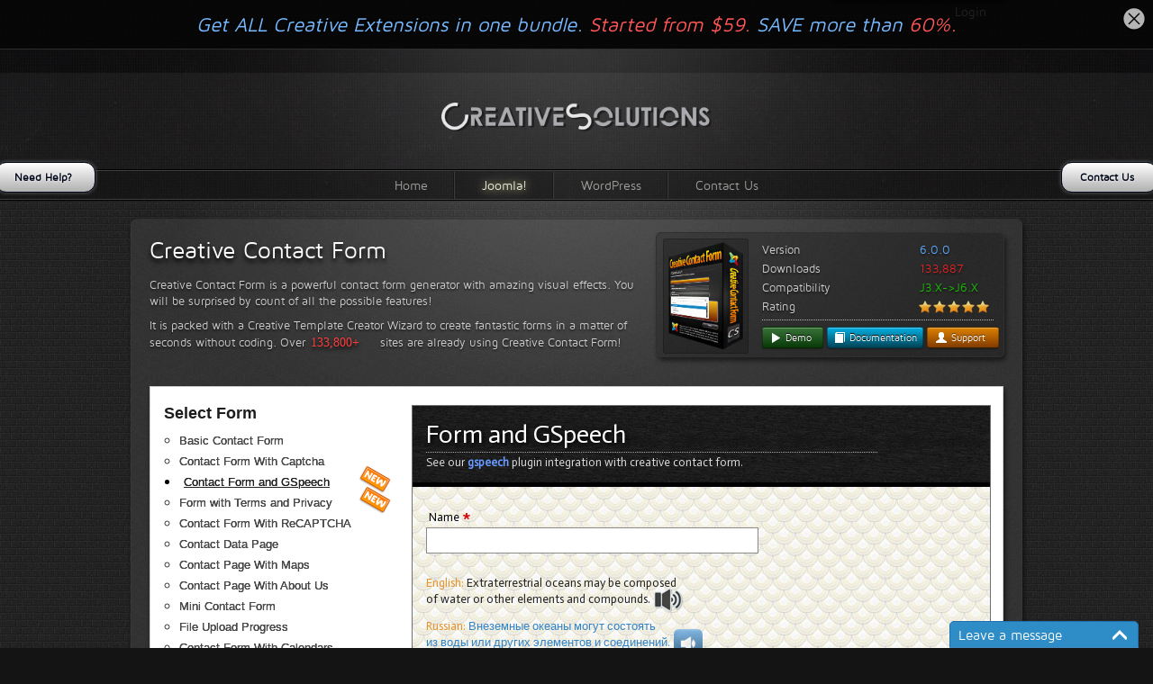

--- FILE ---
content_type: text/html; charset=utf-8
request_url: https://creative-solutions.net/joomla/creative-contact-form/demo?form_id=44&template_id=24
body_size: 171213
content:
<!DOCTYPE html>
<html lang="en-gb" dir="ltr">
<head>
	<meta name="viewport" content="width=device-width, initial-scale=1.0" />
	<base href="https://creative-solutions.net/joomla/creative-contact-form/demo" />
	<meta http-equiv="content-type" content="text/html; charset=utf-8" />
	<meta name="author" content="Simon" />
	<meta name="description" content="Creative WordPress plugins, Joomla extensions" />
	<meta name="generator" content="Joomla! - Open Source Content Management" />
	<title>Demo • Creative Contact Form</title>
	<link href="/templates/creativesolutions/favicon.ico" rel="shortcut icon" type="image/vnd.microsoft.icon" />
	<link href="/plugins/system/hotlogin/extra/hotlogin.css" rel="stylesheet" type="text/css" />
	<link href="/templates/creativesolutions/css/template.css" rel="stylesheet" type="text/css" />
	<link href="/templates/creativesolutions/css/jScrollbar.jquery.css" rel="stylesheet" type="text/css" />
	<link href="/templates/creativesolutions/css/ui.totop.css" rel="stylesheet" type="text/css" />
	<link href="/templates/creativesolutions/css/creative_buttons.css" rel="stylesheet" type="text/css" />
	<link href="/templates/creativesolutions/css/jquery.lightbox-0.5.css" rel="stylesheet" type="text/css" />
	<link href="/components/com_creativecontactform/assets/css/main.css?version=4.6.3-business" rel="stylesheet" type="text/css" />
	<link href="/components/com_creativecontactform/assets/css/creativecss-ui.css" rel="stylesheet" type="text/css" />
	<link href="/components/com_creativecontactform/assets/css/creative-scroll.css" rel="stylesheet" type="text/css" />
	<link href="/index.php?option=com_creativecontactform&view=creativestyles_site&format=raw&id_form=44&module_id=0&template_id=24" rel="stylesheet" type="text/css" />
	<link href="/components/com_creativecontactform/assets/css/creative-tooltip.css" rel="stylesheet" type="text/css" />
	<link href="/index.php?option=com_creativecontactform&view=creativestyles_site&format=raw&id_form=21&module_id=0&template_id=24" rel="stylesheet" type="text/css" />
	<link href="/index.php?option=com_creativecontactform&view=creativestyles_site&format=raw&id_form=26&module_id=0&template_id=24" rel="stylesheet" type="text/css" />
	<link href="/index.php?option=com_creativecontactform&view=creativestyles_site&format=raw&id_form=23&module_id=0&template_id=24" rel="stylesheet" type="text/css" />
	<link href="/index.php?option=com_creativecontactform&view=creativestyles_site&format=raw&id_form=24&module_id=0&template_id=24" rel="stylesheet" type="text/css" />
	<link href="/index.php?option=com_creativecontactform&view=creativestyles_site&format=raw&id_form=25&module_id=0&template_id=24" rel="stylesheet" type="text/css" />
	<script type="application/json" class="joomla-script-options new">{"system.paths":{"root":"","base":""},"system.keepalive":{"interval":840000,"uri":"\/component\/ajax\/?format=json"}}</script>
	<script src="/media/jui/js/jquery.min.js?9e069de6a618373a5823d437a3c8e0cc" type="text/javascript"></script>
	<script src="/media/jui/js/jquery-noconflict.js?9e069de6a618373a5823d437a3c8e0cc" type="text/javascript"></script>
	<script src="/media/jui/js/jquery-migrate.min.js?9e069de6a618373a5823d437a3c8e0cc" type="text/javascript"></script>
	<script src="/media/system/js/caption.js?9e069de6a618373a5823d437a3c8e0cc" type="text/javascript"></script>
	<script src="/media/system/js/mootools-core.js?cscached9e069de6a618373a5823d437a3c8e0cc" type="text/javascript"></script>
	<script src="/media/system/js/core.js?9e069de6a618373a5823d437a3c8e0cc" type="text/javascript"></script>
	<script src="/plugins/system/hotlogin/extra/hotlogin.js" type="text/javascript"></script>
	<!--[if lt IE 9]><script src="/media/system/js/polyfill.event.js?9e069de6a618373a5823d437a3c8e0cc" type="text/javascript"></script><![endif]-->
	<script src="/media/system/js/keepalive.js?9e069de6a618373a5823d437a3c8e0cc" type="text/javascript"></script>
	<script src="/media/jui/js/bootstrap.min.js?9e069de6a618373a5823d437a3c8e0cc" type="text/javascript"></script>
	<script src="/templates/creativesolutions/js/jquery-ui-1.8.11.custom.min.js" type="text/javascript"></script>
	<script src="/templates/creativesolutions/js/main.js?v=2.0" type="text/javascript"></script>
	<script src="/templates/creativesolutions/js/mousewheel.js" type="text/javascript"></script>
	<script src="/templates/creativesolutions/js/jScrollbar.jquery.js" type="text/javascript"></script>
	<script src="/templates/creativesolutions/js/jquery.color.min.js" type="text/javascript"></script>
	<script src="/templates/creativesolutions/js/jquery.animateNumber.min.js" type="text/javascript"></script>
	<script src="/templates/creativesolutions/js/jquery.ui.totop.js" type="text/javascript"></script>
	<script src="/templates/creativesolutions/js/jquery.lightbox-0.5.js" type="text/javascript"></script>
	<script src="/components/com_creativecontactform/assets/js/creativelib.js" type="text/javascript"></script>
	<script src="/components/com_creativecontactform/assets/js/creativelib-ui.js" type="text/javascript"></script>
	<script src="/components/com_creativecontactform/assets/js/creative-mousewheel.js" type="text/javascript"></script>
	<script src="/components/com_creativecontactform/assets/js/creative-scroll.js" type="text/javascript"></script>
	<script src="/components/com_creativecontactform/assets/js/creativecontactform.js?version=4.6.3-business" type="text/javascript"></script>
	<script type="text/javascript">
jQuery(window).on('load',  function() {
				new JCaption('img.caption');
			});      var HL_open  = false;       var HLopacity  = 0.1; jQuery(function($){ $(".hasTooltip").tooltip({"html": true,"container": "body"}); }); if (typeof creativecontactform_shake_count_array === 'undefined') { var creativecontactform_shake_count_array = new Array();};creativecontactform_shake_count_array[44] = "2"; if (typeof creativecontactform_shake_distanse_array === 'undefined') { var creativecontactform_shake_distanse_array = new Array();};creativecontactform_shake_distanse_array[44] = "10"; if (typeof creativecontactform_shake_duration_array === 'undefined') { var creativecontactform_shake_duration_array = new Array();};creativecontactform_shake_duration_array[44] = "300";var creativecontactform_path = "/components/com_creativecontactform/"; if (typeof creativecontactform_redirect_enable_array === 'undefined') { var creativecontactform_redirect_enable_array = new Array();};creativecontactform_redirect_enable_array[44] = "0"; if (typeof creativecontactform_redirect_array === 'undefined') { var creativecontactform_redirect_array = new Array();};creativecontactform_redirect_array[44] = ""; if (typeof creativecontactform_redirect_delay_array === 'undefined') { var creativecontactform_redirect_delay_array = new Array();};creativecontactform_redirect_delay_array[44] = "0"; if (typeof creativecontactform_thank_you_text_array === 'undefined') { var creativecontactform_thank_you_text_array = new Array();};creativecontactform_thank_you_text_array[44] = "Message successfully sent"; if (typeof close_alert_text === 'undefined') { var close_alert_text = new Array();};close_alert_text[44] = "OK";creativecontactform_juri = ""; if (typeof creativecontactform_shake_count_array === 'undefined') { var creativecontactform_shake_count_array = new Array();};creativecontactform_shake_count_array[21] = "2"; if (typeof creativecontactform_shake_distanse_array === 'undefined') { var creativecontactform_shake_distanse_array = new Array();};creativecontactform_shake_distanse_array[21] = "10"; if (typeof creativecontactform_shake_duration_array === 'undefined') { var creativecontactform_shake_duration_array = new Array();};creativecontactform_shake_duration_array[21] = "300";var creativecontactform_path = "/components/com_creativecontactform/"; if (typeof creativecontactform_redirect_enable_array === 'undefined') { var creativecontactform_redirect_enable_array = new Array();};creativecontactform_redirect_enable_array[21] = "0"; if (typeof creativecontactform_redirect_array === 'undefined') { var creativecontactform_redirect_array = new Array();};creativecontactform_redirect_array[21] = ""; if (typeof creativecontactform_redirect_delay_array === 'undefined') { var creativecontactform_redirect_delay_array = new Array();};creativecontactform_redirect_delay_array[21] = "0"; if (typeof creativecontactform_thank_you_text_array === 'undefined') { var creativecontactform_thank_you_text_array = new Array();};creativecontactform_thank_you_text_array[21] = "Message successfully sent"; if (typeof close_alert_text === 'undefined') { var close_alert_text = new Array();};close_alert_text[21] = "OK";creativecontactform_juri = ""; if (typeof creativecontactform_shake_count_array === 'undefined') { var creativecontactform_shake_count_array = new Array();};creativecontactform_shake_count_array[26] = "2"; if (typeof creativecontactform_shake_distanse_array === 'undefined') { var creativecontactform_shake_distanse_array = new Array();};creativecontactform_shake_distanse_array[26] = "10"; if (typeof creativecontactform_shake_duration_array === 'undefined') { var creativecontactform_shake_duration_array = new Array();};creativecontactform_shake_duration_array[26] = "300";var creativecontactform_path = "/components/com_creativecontactform/"; if (typeof creativecontactform_redirect_enable_array === 'undefined') { var creativecontactform_redirect_enable_array = new Array();};creativecontactform_redirect_enable_array[26] = "0"; if (typeof creativecontactform_redirect_array === 'undefined') { var creativecontactform_redirect_array = new Array();};creativecontactform_redirect_array[26] = ""; if (typeof creativecontactform_redirect_delay_array === 'undefined') { var creativecontactform_redirect_delay_array = new Array();};creativecontactform_redirect_delay_array[26] = "0"; if (typeof creativecontactform_thank_you_text_array === 'undefined') { var creativecontactform_thank_you_text_array = new Array();};creativecontactform_thank_you_text_array[26] = "Message successfully sent"; if (typeof close_alert_text === 'undefined') { var close_alert_text = new Array();};close_alert_text[26] = "OK";creativecontactform_juri = ""; if (typeof creativecontactform_shake_count_array === 'undefined') { var creativecontactform_shake_count_array = new Array();};creativecontactform_shake_count_array[23] = "2"; if (typeof creativecontactform_shake_distanse_array === 'undefined') { var creativecontactform_shake_distanse_array = new Array();};creativecontactform_shake_distanse_array[23] = "10"; if (typeof creativecontactform_shake_duration_array === 'undefined') { var creativecontactform_shake_duration_array = new Array();};creativecontactform_shake_duration_array[23] = "300";var creativecontactform_path = "/components/com_creativecontactform/"; if (typeof creativecontactform_redirect_enable_array === 'undefined') { var creativecontactform_redirect_enable_array = new Array();};creativecontactform_redirect_enable_array[23] = "0"; if (typeof creativecontactform_redirect_array === 'undefined') { var creativecontactform_redirect_array = new Array();};creativecontactform_redirect_array[23] = ""; if (typeof creativecontactform_redirect_delay_array === 'undefined') { var creativecontactform_redirect_delay_array = new Array();};creativecontactform_redirect_delay_array[23] = "0"; if (typeof creativecontactform_thank_you_text_array === 'undefined') { var creativecontactform_thank_you_text_array = new Array();};creativecontactform_thank_you_text_array[23] = "Message successfully sent"; if (typeof close_alert_text === 'undefined') { var close_alert_text = new Array();};close_alert_text[23] = "OK";creativecontactform_juri = ""; if (typeof creativecontactform_shake_count_array === 'undefined') { var creativecontactform_shake_count_array = new Array();};creativecontactform_shake_count_array[24] = "2"; if (typeof creativecontactform_shake_distanse_array === 'undefined') { var creativecontactform_shake_distanse_array = new Array();};creativecontactform_shake_distanse_array[24] = "10"; if (typeof creativecontactform_shake_duration_array === 'undefined') { var creativecontactform_shake_duration_array = new Array();};creativecontactform_shake_duration_array[24] = "300";var creativecontactform_path = "/components/com_creativecontactform/"; if (typeof creativecontactform_redirect_enable_array === 'undefined') { var creativecontactform_redirect_enable_array = new Array();};creativecontactform_redirect_enable_array[24] = "0"; if (typeof creativecontactform_redirect_array === 'undefined') { var creativecontactform_redirect_array = new Array();};creativecontactform_redirect_array[24] = ""; if (typeof creativecontactform_redirect_delay_array === 'undefined') { var creativecontactform_redirect_delay_array = new Array();};creativecontactform_redirect_delay_array[24] = "0"; if (typeof creativecontactform_thank_you_text_array === 'undefined') { var creativecontactform_thank_you_text_array = new Array();};creativecontactform_thank_you_text_array[24] = "Message successfully sent"; if (typeof close_alert_text === 'undefined') { var close_alert_text = new Array();};close_alert_text[24] = "OK";creativecontactform_juri = ""; if (typeof creativecontactform_shake_count_array === 'undefined') { var creativecontactform_shake_count_array = new Array();};creativecontactform_shake_count_array[25] = "2"; if (typeof creativecontactform_shake_distanse_array === 'undefined') { var creativecontactform_shake_distanse_array = new Array();};creativecontactform_shake_distanse_array[25] = "10"; if (typeof creativecontactform_shake_duration_array === 'undefined') { var creativecontactform_shake_duration_array = new Array();};creativecontactform_shake_duration_array[25] = "300";var creativecontactform_path = "/components/com_creativecontactform/"; if (typeof creativecontactform_redirect_enable_array === 'undefined') { var creativecontactform_redirect_enable_array = new Array();};creativecontactform_redirect_enable_array[25] = "0"; if (typeof creativecontactform_redirect_array === 'undefined') { var creativecontactform_redirect_array = new Array();};creativecontactform_redirect_array[25] = ""; if (typeof creativecontactform_redirect_delay_array === 'undefined') { var creativecontactform_redirect_delay_array = new Array();};creativecontactform_redirect_delay_array[25] = "0"; if (typeof creativecontactform_thank_you_text_array === 'undefined') { var creativecontactform_thank_you_text_array = new Array();};creativecontactform_thank_you_text_array[25] = "Message successfully sent"; if (typeof close_alert_text === 'undefined') { var close_alert_text = new Array();};close_alert_text[25] = "OK";creativecontactform_juri = "";
	</script>


<link rel="stylesheet" href="/plugins/system/gspeech/includes/css/gspeech.css?version=2.6.0-pro" type="text/css" />
<link rel="stylesheet" href="/plugins/system/gspeech/includes/css/the-tooltip.css" type="text/css" />
<script src="/plugins/system/gspeech/includes/js/jquery-1.8.1.min.js" type="text/javascript"></script>
<script src="/plugins/system/gspeech/includes/js/color.js" type="text/javascript"></script>
<script src="/plugins/system/gspeech/includes/js/jQueryRotate.2.1.js" type="text/javascript"></script>
<script src="/plugins/system/gspeech/includes/js/easing.js" type="text/javascript"></script>
<script src="/plugins/system/gspeech/includes/js/mediaelement-and-player.min.js" type="text/javascript"></script>
<script src="/plugins/system/gspeech/includes/js/gspeech_pro.js?version=2.6.0-pro" type="text/javascript"></script>
</head>
<body class="site">
<script>
var hoffset= 0;
  
</script>
    <div id="HLwrapper" style="position: absolute; margin-top: -400px;">
       <div id="HLsiteemu" style="width: 1000px;" >
        <div id="HLcontainer"  style="margin-right: 20px;">
            <div ID="HLhidden">
                 <div ID="HLmodule">
                      <div ID="HLrender">              
                        <form action="/joomla/creative-contact-form/demo" method="post" id="login-form" class="form-inline">
		<div class="userdata">
		<div id="form-login-username" class="control-group">
			<div class="controls">
									<div class="input-prepend">
						<span class="add-on">
							<span class="icon-user hasTooltip" title="Username"></span>
							<label for="modlgn-username" class="element-invisible">Username</label>
						</span>
						<input id="modlgn-username" type="text" name="username" class="input-small" tabindex="0" size="18" placeholder="Username" />
					</div>
							</div>
		</div>
		<div id="form-login-password" class="control-group">
			<div class="controls">
									<div class="input-prepend">
						<span class="add-on">
							<span class="icon-lock hasTooltip" title="Password">
							</span>
								<label for="modlgn-passwd" class="element-invisible">Password							</label>
						</span>
						<input id="modlgn-passwd" type="password" name="password" class="input-small" tabindex="0" size="18" placeholder="Password" />
					</div>
							</div>
		</div>
						<div id="form-login-remember" class="control-group checkbox">
			<label for="modlgn-remember" class="control-label">Remember Me</label> <input id="modlgn-remember" type="checkbox" name="remember" class="inputbox" value="yes"/>
		</div>
				<div id="form-login-submit" class="control-group">
			<div class="controls">
				<button type="submit" tabindex="0" name="Submit" class="btn btn-primary login-button">Log in</button>
			</div>
		</div>
					<ul class="unstyled">
							<li>
					<a href="/component/users/?view=remind&amp;Itemid=101">
					Forgot your username?</a>
				</li>
				<li>
					<a href="/component/users/?view=reset&amp;Itemid=101">
					Forgot your password?</a>
				</li>
			</ul>
		<input type="hidden" name="option" value="com_users" />
		<input type="hidden" name="task" value="user.login" />
		<input type="hidden" name="return" value="aHR0cHM6Ly9jcmVhdGl2ZS1zb2x1dGlvbnMubmV0L2pvb21sYS9jcmVhdGl2ZS1jb250YWN0LWZvcm0vZGVtbz9mb3JtX2lkPTQ0JnRlbXBsYXRlX2lkPTI0" />
		<input type="hidden" name="7669c5575ea42f922e720b48c6c26dec" value="1" />	</div>
	</form>
                      </div>
                 </div>
                 <div ID="HLsep">
                 </div>
            </div>
            <div id="HLhandle">
                            <SPAN id="HLtrigger" style="cursor:pointer; font-weight: bold; color: #f00; text-decoration: none; font-size: 12px; line-height: 25px;"> Login</span> 
                               
            </div>
        </div>        
       </div> 
	</div>	
    
	<div id="container">
		<div id="header">
			<div class="header_0_main_bg1">&nbsp;</div>
			<div class="header_0_main_bg2">&nbsp;</div>
			<div class="header_0_main_bg3">&nbsp;</div>
		
			<div class="header_0_main">
				<a id="logo_main" href="http://creative-solutions.net"><img src="/templates/creativesolutions/images/logo.png" /></a>
				<div id="top_right_menus">
				</div>
				
				<div id="search_products">
					<form method="get" action="index.php">
						<input type="hidden" name="option" value="" />
						<input type="hidden" name="route" value="product/search" />
						<input type="text" name="search" placeholder="SEARCH" class="reset_input" id="search_products_input" />
					</form>
				</div>
				
				<div id="top_menus_wraper">
					<div id="top_menus" >
						<ul class="nav menu">
<li class="item-101 default"><a href="/" >Home</a></li><li class="item-119 active deeper parent"><a href="/joomla" >Joomla!</a><ul class="nav-child unstyled small"><li class="item-172 active deeper parent"><a href="/joomla/creative-contact-form" >Creative Contact Form</a><ul class="nav-child unstyled small"><li class="item-175 current active"><a href="/joomla/creative-contact-form/demo" >Demo</a></li><li class="item-189"><a href="/joomla/creative-contact-form/template-creator-demo" >Template Creator Demo</a></li><li class="item-176"><a href="/joomla/creative-contact-form/documentation" >Documentation</a></li><li class="item-190"><a href="http://creative-solutions.net/forum/creative-contact-form/" >Support Forum</a></li><li class="item-188"><a href="/joomla/creative-contact-form/changelog" >Changelog</a></li></ul></li><li class="item-120 deeper parent"><a href="/joomla/creative-image-slider" >Creative Image Slider</a><ul class="nav-child unstyled small"><li class="item-125"><a href="/joomla/creative-image-slider/demo" >Demo</a></li><li class="item-147"><a href="/joomla/creative-image-slider/documentation" >Documentation</a></li><li class="item-132"><a href="http://forum.creative-solutions.net/creative-image-slider/" >Support Forum</a></li><li class="item-146"><a href="/joomla/creative-image-slider/changelog" >Changelog</a></li></ul></li><li class="item-174 deeper parent"><a href="https://gspeech.io" target="_blank" rel="noopener noreferrer">GSpeech</a><ul class="nav-child unstyled small"><li class="item-191"><a href="https://gspeech.io/demos" target="_blank" rel="noopener noreferrer">Demo</a></li><li class="item-193"><a href="https://gspeech.io/docs/connect-to-joomla-website" target="_blank" rel="noopener noreferrer">Download</a></li><li class="item-192"><a href="https://gspeech.io/docs" target="_blank" rel="noopener noreferrer">Documentation</a></li><li class="item-194"><a href="https://gspeech.io/contact-us" >Support</a></li></ul></li><li class="item-173 deeper parent"><a href="/joomla/creative-social-widget" >Creative Social Widget</a><ul class="nav-child unstyled small"><li class="item-195"><a href="/joomla/creative-social-widget/demo" >Demo</a></li><li class="item-196"><a href="/joomla/creative-social-widget/documentation" >Documentation</a></li><li class="item-197"><a href="http://forum.creative-solutions.net/creative-social-widget/" >Support Forum</a></li><li class="item-198"><a href="/joomla/creative-social-widget/changelog" >Changelog</a></li></ul></li><li class="item-255 deeper parent"><a href="/joomla/creative-gallery" >Creative Gallery</a><ul class="nav-child unstyled small"><li class="item-256"><a href="/joomla/creative-gallery/demo" title="Creative Gallery Demo">Demo</a></li><li class="item-257"><a href="/joomla/creative-gallery/live-preview-wizard" >Live Preview Wizard</a></li><li class="item-258"><a href="/joomla/creative-gallery/documentation" >Documentation</a></li><li class="item-259"><a href="http://forum.creative-solutions.net/creative-gallery/" >Support Forum</a></li><li class="item-260"><a href="/joomla/creative-gallery/changelog" >Changelog</a></li></ul></li></ul></li><li class="item-121 deeper parent"><a href="/wordpress" >WordPress</a><ul class="nav-child unstyled small"><li class="item-240 deeper parent"><a href="/wordpress/contact-form-generator" >Contact Form Generator</a><ul class="nav-child unstyled small"><li class="item-241"><a href="/wordpress/contact-form-generator/demo" >Demo</a></li><li class="item-242"><a href="/wordpress/contact-form-generator/template-creator-demo" >Template Creator Demo</a></li><li class="item-243"><a href="/wordpress/contact-form-generator/documentation" >Documentation</a></li><li class="item-244"><a href="http://forum.creative-solutions.net/contact-form-generator-wordpress/" >Support Forum</a></li><li class="item-245"><a href="/wordpress/contact-form-generator/changelog" >Changelog</a></li></ul></li><li class="item-183 deeper parent"><a href="https://gspeech.io" target="_blank" rel="noopener noreferrer">GSpeech</a><ul class="nav-child unstyled small"><li class="item-207"><a href="https://gspeech.io/docs/connect-to-wordpress-website" target="_blank" rel="noopener noreferrer">Demos</a></li><li class="item-210"><a href="https://gspeech.io/docs/connect-to-wordpress-website" target="_blank" rel="noopener noreferrer">Download</a></li><li class="item-208"><a href="https://gspeech.io/docs" target="_blank" rel="noopener noreferrer">Documentation</a></li><li class="item-209"><a href="https://gspeech.io/contact-us" target="_blank" rel="noopener noreferrer">Support</a></li></ul></li><li class="item-223 deeper parent"><a href="/wordpress/creative-image-slider" >Creative Image Slider</a><ul class="nav-child unstyled small"><li class="item-224"><a href="/wordpress/creative-image-slider/demo" >Demo</a></li><li class="item-225"><a href="/wordpress/creative-image-slider/documentation" >Documentation</a></li><li class="item-226"><a href="http://forum.creative-solutions.net/creative-image-slider-wordpress/" >Support Forum</a></li><li class="item-227"><a href="/wordpress/creative-image-slider/changelog" >Changelog</a></li></ul></li><li class="item-181 deeper parent"><a href="/wordpress/creative-contact-form" >Creative Contact Form</a><ul class="nav-child unstyled small"><li class="item-202"><a href="/wordpress/creative-contact-form/demo" >Demo</a></li><li class="item-205"><a href="/wordpress/creative-contact-form/template-creator-demo" >Template Creator Demo</a></li><li class="item-203"><a href="/wordpress/creative-contact-form/documentation" >Documentation</a></li><li class="item-204"><a href="http://forum.creative-solutions.net/creative-contact-form-wordpress/" >Support Forum</a></li><li class="item-206"><a href="/wordpress/creative-contact-form/changelog" >Changelog</a></li></ul></li><li class="item-479 deeper parent"><a href="/wordpress/gspeech" >GSpeech</a><ul class="nav-child unstyled small"><li class="item-480"><a href="/wordpress/gspeech/demo" >Demo</a></li><li class="item-481"><a href="/wordpress/gspeech/documentation" >Documentation</a></li><li class="item-482"><a href="/wordpress/gspeech/changelog" >Changelog</a></li></ul></li></ul></li><li class="item-104"><a href="/contact-us" >Contact Us</a></li></ul>


<div class="custom"  >
	<div class="insert_bundle_row"></div></div>

					</div>
				</div>
			</div>
		</div>
	
		<div id="content"   >
											<div class="content_inner_bg1 w1000">
					<div class="content_inner_bg2">
						<div id="content_inner" class="content_element">
							<div id="render_content">
								<div style="height: 150px;">
		<h2><a href="http://creative-solutions.net/joomla/creative-contact-form/" style="display: inline-block;">Creative Contact Form</a></h2>
	<div style="margin: -5px 400px 0 0;">
	Creative Contact Form is a powerful contact form generator with amazing visual effects. You will be surprised by count of all the possible features!
	</div>
	<div style="margin: 9px 400px 5px 0;">
	It is packed with a Creative Template Creator Wizard to create fantastic forms in a matter of seconds without coding. 
	<span style="margin-left: -4px;display: inline-block;line-height: 20px;">&nbsp;</span>Over 
	<span class="animate_inline_number_wrapper" num="133800" num_start="120" elem_w="73" animation_time="3500"><span class="downloads_count_animation"></span></span>
	sites are already using Creative Contact Form!
	</div>
	<div id="creative_ext_info" style="width: 385px;">
		<a href="/joomla/creative-contact-form"><img id="creative_ex_img" style="height: 120px;padding: 3px 5px;margin-top: -3px;"  src="/templates/creativesolutions/images/projects/creativecontactform/ccf_logo.png" /></a>
		<div id="creative_ex_data" style="left: 117px;top: 9px;">
			<div class="creative_ex_data_left_col">Version</div>
			<div class="creative_ex_data_right_col" style="color: #5EABFF">6.0.0</div>
			<div class="creative_ex_data_left_col">Downloads</div>
			<div class="creative_ex_data_right_col" style="color: rgb(228, 33, 33);">133,887</div>
			<div class="creative_ex_data_left_col">Compatibility</div>
			<div class="creative_ex_data_right_col" style="color: rgb(23, 190, 0);">J3.X->J6.X</div>
			<div class="creative_ex_data_left_col">Rating</div>
			<div class="creative_ex_data_right_col" style="color: rgb(23, 190, 0)">
				<div style="margin: 3px 0 0 -1px;">
					<img src="/images/star.png" class="ext_star" />
					<img src="/images/star.png" class="ext_star" />
					<img src="/images/star.png" class="ext_star" />
					<img src="/images/star.png" class="ext_star" />
					<img src="/images/star.png" class="ext_star" />
				</div>
			</div>


			<div style="clear: both;height: 0px;"></div>
			<div class="" style="margin-bottom: 7px;border-top: 1px dotted #B8B8B8;width: 257px;height: 0px;margin-top: 3px;clear: both;"></div>
			<div class="creative_ex_data_left_col" style="width: 280px;">

				<a title="Live Demo" style="padding: 1px 12px 1px 7px !important;" href="/joomla/creative-contact-form/demo" class="creative_btn creative_btn-green creative_btn-mini"><i class="creative_icon-white creative_icon-play"></i> Demo</a>
				<a title="Documentation" style="" href="/joomla/creative-contact-form/documentation" class="creative_btn creative_btn-raver creative_btn-mini"><i class="creative_icon-white creative_icon-book"></i> Documentation</a>
				<a title="Support Forum" style="padding: 1px 14px 1px 8px !important;" href="/forum/creative-contact-form/" class="creative_btn creative_btn-orange creative_btn-mini"><i class="creative_icon-white creative_icon-user"></i> Support</a>

				<div style="clear: both;height: 4px;"></div>
			</div>
		</div>
	</div>
</div>


<!-- <div class="creative_info_block creative_info" style="margin-bottom: 15px;">Also check out <a href="http://creative-solutions.net/joomla/creative-contact-form/template-creator-demo" class="bluelink">Template Creator Wizard!</a></div>
<div class="creative_info_block creative_info" style="margin-bottom: 15px;">Demo</div> -->



<div class="demo_wrapper">
	<div class="demo_menus_wrapper">
		<div class="demo_menus_header">Select Form</div>
		<ul class="demo_menus_ul">
			<li class=""><a href="/joomla/creative-contact-form/demo?form_id=19&template_id=24">Basic Contact Form</a></li><li class=""><a href="/joomla/creative-contact-form/demo?form_id=3&template_id=24">Contact Form With Captcha</a></li><li class="selected"><a href="/joomla/creative-contact-form/demo?form_id=44&template_id=24">Contact Form and GSpeech</a><div class="icon_new"></div></li><li class=""><a href="/joomla/creative-contact-form/demo?form_id=42&template_id=24">Form with Terms and Privacy</a><div class="icon_new"></div></li><li class=""><a href="/joomla/creative-contact-form/demo?form_id=4&template_id=24">Contact Form With ReCAPTCHA</a></li><li class=""><a href="/joomla/creative-contact-form/demo?form_id=5&template_id=24">Contact Data Page</a></li><li class=""><a href="/joomla/creative-contact-form/demo?form_id=6&template_id=24">Contact Page With Maps</a></li><li class=""><a href="/joomla/creative-contact-form/demo?form_id=7&template_id=24">Contact Page With About Us</a></li><li class=""><a href="/joomla/creative-contact-form/demo?form_id=8&template_id=24">Mini Contact Form</a></li><li class=""><a href="/joomla/creative-contact-form/demo?form_id=9&template_id=24">File Upload Progress</a></li><li class=""><a href="/joomla/creative-contact-form/demo?form_id=10&template_id=24">Contact Form With Calendars</a></li><li class=""><a href="/joomla/creative-contact-form/demo?form_id=35&template_id=24">Conditional Fields</a></li><li class=""><a href="/joomla/creative-contact-form/demo?form_id=29&template_id=24">Electronic Signature</a></li><li class=""><a href="/joomla/creative-contact-form/demo?form_id=30&template_id=24">Multiple Pages</a></li><li class=""><a href="/joomla/creative-contact-form/demo?form_id=31&template_id=24">Form with Tabs</a></li><li class=""><a href="/joomla/creative-contact-form/demo?form_id=32&template_id=24">Form with Acordion</a></li><li class=""><a href="/joomla/creative-contact-form/demo?form_id=33&template_id=24">Stars Rating</a></li><li class=""><a href="/joomla/creative-contact-form/demo?form_id=34&template_id=24">Multiple Recipients</a></li><li class=""><a href="/joomla/creative-contact-form/demo?form_id=36&template_id=24">Time Picker</a></li><li class=""><a href="/joomla/creative-contact-form/demo?form_id=11&template_id=24">Event Registration Form</a></li><li class=""><a href="/joomla/creative-contact-form/demo?form_id=12&template_id=24">Simple Application Form</a></li><li class=""><a href="/joomla/creative-contact-form/demo?form_id=13&template_id=24">Online Booking Form</a></li><li class=""><a href="/joomla/creative-contact-form/demo?form_id=14&template_id=24">Hotel Reservation Form</a></li><li class=""><a href="/joomla/creative-contact-form/demo?form_id=15&template_id=24">Evaluation Survey</a></li><li class=""><a href="/joomla/creative-contact-form/demo?form_id=16&template_id=24">Complex Contact Form</a></li><li class=""><a href="/joomla/creative-contact-form/demo?form_id=17&template_id=24">Complex Job Application Form</a></li><li class=""><a href="/joomla/creative-contact-form/demo?form_id=18&template_id=24">All Elements Demo</a></li>		</ul>

		<div class="demo_menus_header" style="margin-top: 25px;">Select Template</div>
		<ul class="demo_menus_ul tmp_ul" style="width: 175px;">
			
							<li class=" tmp_li">
								<a class="tmp_link" href="/joomla/creative-contact-form/demo?form_id=44&template_id=9">White Template 1</a><div class="tmp_preview"><img src="/templates/creativesolutions/images/tmp_screenshots/white1.jpg"  /><div class="tmp_preview_arrow1"></div><div class="tmp_preview_arrow2"></div></div></li>
							<li class=" tmp_li">
								<a class="tmp_link" href="/joomla/creative-contact-form/demo?form_id=44&template_id=10">White Template 2</a><div class="tmp_preview"><img src="/templates/creativesolutions/images/tmp_screenshots/white2.jpg"  /><div class="tmp_preview_arrow1"></div><div class="tmp_preview_arrow2"></div></div></li>
							<li class=" tmp_li">
								<a class="tmp_link" href="/joomla/creative-contact-form/demo?form_id=44&template_id=11">Black Template 1</a><div class="tmp_preview"><img src="/templates/creativesolutions/images/tmp_screenshots/black2.jpg"  /><div class="tmp_preview_arrow1"></div><div class="tmp_preview_arrow2"></div></div></li>
							<li class=" tmp_li">
								<a class="tmp_link" href="/joomla/creative-contact-form/demo?form_id=44&template_id=44">White and Blue</a><div class="tmp_preview"><img src="/templates/creativesolutions/images/tmp_screenshots/white1.jpg"  /><div class="tmp_preview_arrow1"></div><div class="tmp_preview_arrow2"></div></div><div class="icon_new"></div></li>
							<li class=" tmp_li">
								<a class="tmp_link" href="/joomla/creative-contact-form/demo?form_id=44&template_id=46">Lite Blue</a><div class="tmp_preview"><img src="/templates/creativesolutions/images/tmp_screenshots/white1.jpg"  /><div class="tmp_preview_arrow1"></div><div class="tmp_preview_arrow2"></div></div><div class="icon_new"></div></li>
							<li class=" tmp_li">
								<a class="tmp_link" href="/joomla/creative-contact-form/demo?form_id=44&template_id=37">Black-Moon Template</a><div class="tmp_preview"><img src="/templates/creativesolutions/images/tmp_screenshots/moon.png"  /><div class="tmp_preview_arrow1"></div><div class="tmp_preview_arrow2"></div></div></li>
							<li class=" tmp_li">
								<a class="tmp_link" href="/joomla/creative-contact-form/demo?form_id=44&template_id=12">Black Template 2</a><div class="tmp_preview"><img src="/templates/creativesolutions/images/tmp_screenshots/black1.jpg"  /><div class="tmp_preview_arrow1"></div><div class="tmp_preview_arrow2"></div></div></li>
							<li class=" tmp_li">
								<a class="tmp_link" href="/joomla/creative-contact-form/demo?form_id=44&template_id=13">Gray Template 1</a><div class="tmp_preview"><img src="/templates/creativesolutions/images/tmp_screenshots/gray1.jpg"  /><div class="tmp_preview_arrow1"></div><div class="tmp_preview_arrow2"></div></div></li>
							<li class=" tmp_li">
								<a class="tmp_link" href="/joomla/creative-contact-form/demo?form_id=44&template_id=14">Gray Template 2</a><div class="tmp_preview"><img src="/templates/creativesolutions/images/tmp_screenshots/gray2.jpg"  /><div class="tmp_preview_arrow1"></div><div class="tmp_preview_arrow2"></div></div></li>
							<li class=" tmp_li">
								<a class="tmp_link" href="/joomla/creative-contact-form/demo?form_id=44&template_id=15">Gray Template 3</a><div class="tmp_preview"><img src="/templates/creativesolutions/images/tmp_screenshots/gray3.jpg"  /><div class="tmp_preview_arrow1"></div><div class="tmp_preview_arrow2"></div></div></li>
							<li class=" tmp_li">
								<a class="tmp_link" href="/joomla/creative-contact-form/demo?form_id=44&template_id=16">Gray Template 4</a><div class="tmp_preview"><img src="/templates/creativesolutions/images/tmp_screenshots/gray4.jpg"  /><div class="tmp_preview_arrow1"></div><div class="tmp_preview_arrow2"></div></div></li>
							<li class=" tmp_li">
								<a class="tmp_link" href="/joomla/creative-contact-form/demo?form_id=44&template_id=17">Gray Template 5</a><div class="tmp_preview"><img src="/templates/creativesolutions/images/tmp_screenshots/gray5.jpg"  /><div class="tmp_preview_arrow1"></div><div class="tmp_preview_arrow2"></div></div></li>
							<li class=" tmp_li">
								<a class="tmp_link" href="/joomla/creative-contact-form/demo?form_id=44&template_id=18">Blue Template 1</a><div class="tmp_preview"><img src="/templates/creativesolutions/images/tmp_screenshots/blue2.jpg"  /><div class="tmp_preview_arrow1"></div><div class="tmp_preview_arrow2"></div></div></li>
							<li class=" tmp_li">
								<a class="tmp_link" href="/joomla/creative-contact-form/demo?form_id=44&template_id=19">Blue Template 2</a><div class="tmp_preview"><img src="/templates/creativesolutions/images/tmp_screenshots/blue1.jpg"  /><div class="tmp_preview_arrow1"></div><div class="tmp_preview_arrow2"></div></div></li>
							<li class=" tmp_li">
								<a class="tmp_link" href="/joomla/creative-contact-form/demo?form_id=44&template_id=20">Blue Template 3</a><div class="tmp_preview"><img src="/templates/creativesolutions/images/tmp_screenshots/blue3.jpg"  /><div class="tmp_preview_arrow1"></div><div class="tmp_preview_arrow2"></div></div></li>
							<li class=" tmp_li">
								<a class="tmp_link" href="/joomla/creative-contact-form/demo?form_id=44&template_id=21">Green Template 1</a><div class="tmp_preview"><img src="/templates/creativesolutions/images/tmp_screenshots/green1.jpg"  /><div class="tmp_preview_arrow1"></div><div class="tmp_preview_arrow2"></div></div></li>
							<li class=" tmp_li">
								<a class="tmp_link" href="/joomla/creative-contact-form/demo?form_id=44&template_id=22">Green Template 2</a><div class="tmp_preview"><img src="/templates/creativesolutions/images/tmp_screenshots/green2.jpg"  /><div class="tmp_preview_arrow1"></div><div class="tmp_preview_arrow2"></div></div></li>
							<li class=" tmp_li">
								<a class="tmp_link" href="/joomla/creative-contact-form/demo?form_id=44&template_id=23">Green Template 3</a><div class="tmp_preview"><img src="/templates/creativesolutions/images/tmp_screenshots/green3.jpg"  /><div class="tmp_preview_arrow1"></div><div class="tmp_preview_arrow2"></div></div></li>
							<li class="selected tmp_li">
								<a class="tmp_link" href="/joomla/creative-contact-form/demo?form_id=44&template_id=24">Yellow Template 1</a><div class="tmp_preview"><img src="/templates/creativesolutions/images/tmp_screenshots/yellow1.jpg"  /><div class="tmp_preview_arrow1"></div><div class="tmp_preview_arrow2"></div></div></li>
							<li class=" tmp_li">
								<a class="tmp_link" href="/joomla/creative-contact-form/demo?form_id=44&template_id=25">Yellow Template 2</a><div class="tmp_preview"><img src="/templates/creativesolutions/images/tmp_screenshots/yellow2.jpg"  /><div class="tmp_preview_arrow1"></div><div class="tmp_preview_arrow2"></div></div></li>
							<li class=" tmp_li">
								<a class="tmp_link" href="/joomla/creative-contact-form/demo?form_id=44&template_id=26">Orange Template</a><div class="tmp_preview"><img src="/templates/creativesolutions/images/tmp_screenshots/orange1.jpg"  /><div class="tmp_preview_arrow1"></div><div class="tmp_preview_arrow2"></div></div></li>
							<li class=" tmp_li">
								<a class="tmp_link" href="/joomla/creative-contact-form/demo?form_id=44&template_id=27">Red Template</a><div class="tmp_preview"><img src="/templates/creativesolutions/images/tmp_screenshots/red1.jpg"  /><div class="tmp_preview_arrow1"></div><div class="tmp_preview_arrow2"></div></div></li>
							<li class=" tmp_li">
								<a class="tmp_link" href="/joomla/creative-contact-form/demo?form_id=44&template_id=28">Wood Template</a><div class="tmp_preview"><img src="/templates/creativesolutions/images/tmp_screenshots/wood1.jpg"  /><div class="tmp_preview_arrow1"></div><div class="tmp_preview_arrow2"></div></div></li>
							<li class=" tmp_li">
								<a class="tmp_link" href="/joomla/creative-contact-form/demo?form_id=44&template_id=29">White-Pink Template</a><div class="tmp_preview"><img src="/templates/creativesolutions/images/tmp_screenshots/white_pink.jpg"  /><div class="tmp_preview_arrow1"></div><div class="tmp_preview_arrow2"></div></div></li>
							<li class=" tmp_li">
								<a class="tmp_link" href="/joomla/creative-contact-form/demo?form_id=44&template_id=30">Sky Template</a><div class="tmp_preview"><img src="/templates/creativesolutions/images/tmp_screenshots/sky.jpg"  /><div class="tmp_preview_arrow1"></div><div class="tmp_preview_arrow2"></div></div><div class="icon_new"></div></li>
							<li class=" tmp_li">
								<a class="tmp_link" href="/joomla/creative-contact-form/demo?form_id=44&template_id=36">Neon Template</a><div class="tmp_preview"><img src="/templates/creativesolutions/images/tmp_screenshots/neon.png"  /><div class="tmp_preview_arrow1"></div><div class="tmp_preview_arrow2"></div></div><div class="icon_new"></div></li>
							<li class=" tmp_li">
								<a class="tmp_link" href="/joomla/creative-contact-form/demo?form_id=44&template_id=39">Night Template</a><div class="tmp_preview"><img src="/templates/creativesolutions/images/tmp_screenshots/night.jpg"  /><div class="tmp_preview_arrow1"></div><div class="tmp_preview_arrow2"></div></div><div class="icon_new"></div></li>
							<li class=" tmp_li">
								<a class="tmp_link" href="/joomla/creative-contact-form/demo?form_id=44&template_id=40">Fire Template</a><div class="tmp_preview"><img src="/templates/creativesolutions/images/tmp_screenshots/fire.png"  /><div class="tmp_preview_arrow1"></div><div class="tmp_preview_arrow2"></div></div><div class="icon_new"></div></li>
							<li class=" tmp_li">
								<a class="tmp_link" href="/joomla/creative-contact-form/demo?form_id=44&template_id=41">Forest Template</a><div class="tmp_preview"><img src="/templates/creativesolutions/images/tmp_screenshots/forest.png"  /><div class="tmp_preview_arrow1"></div><div class="tmp_preview_arrow2"></div></div><div class="icon_new"></div></li>		</ul>
		<div style="margin: 15px 0;width: 85%; text-align: justify;">
			All templates were created using <div style="text-align: left"><a href="/joomla/creative-contact-form/template-creator-demo" class="ccf_demo_link" target="_blank">Creative Template Creator Wizard</a>!</div>You can modify each of them to meet exact your website design, or create your own template! No code knowledge needed. Creating templates have never been so easy! Enjoy! 
		</div>
	</div>
	<div class="demo_form_wrapper" >
					<link rel="stylesheet" type="text/css" href="https://fonts.googleapis.com/css?family=Actor">			<div render_type="0" class="creativecontactform_wrapper creative_wrapper_animation_state_1  creative_form_module creative_form_44 ccf_icon_1 ccf_sections_template_2 " style="width: 100% !important" focus_anim_enabled="0" error_anim_enabled="0" scrollbar_popup_style="inset-2-dark"  scrollbar_content_style="rounded-dots-dark">

				<div class="v4_data" popup_button_text="Contact Us" static_button_position="1" static_button_offset="15%" appear_animation_type="1" next_button_text="Next Page" prev_button_text="Prev Page" form_id="44" form_w="100%" module_id="1"></div>

				<div class="creativecontactform_wrapper_inner">
					<div class="creativecontactform_loading_wrapper"><table style="border: none;width: 100%;height: 100%"><tr><td align="center" valign="middle"><img src="/components/com_creativecontactform/assets/images/ajax-loader.gif" /></td></tr></table></div>

					<div class="creativecontactform_header creative_header_animation_state_1">
						<div class="creativecontactform_title ccf_font_effect_none">Form and GSpeech</div>
						<div class="creativecontactform_pre_text ccf_font_effect_none">See our <a href="https://www.creative-solutions.net/joomla/gspeech" target="_blank">gspeech</a> plugin integration with creative contact form.</div>					</div>
					<form class="creativecontactform_form">
						<div class="creativecontactform_body ">
							<div class="ccf_pages_wrapper" pages_count="1" current_page="0" page_seperate_type=""><div class="ccf_pages_inner"><div class="ccf_page_item ccf_page_0" page_index="0" page_title=""><div class="creativecontactform_clear"></div><div class="creative_field_box_wrapper creative_field_box_wrapper_0 creative_field_box_animation_state_1"><div id=""  class="creativecontactform_field_box  creative_timing_1 creative_timing_text-input   ccf_field_box_418" field_id="418"><div  class="creativecontactform_field_box_inner"><label normal_effect_class="ccf_font_effect_none" hover_effect_class="ccf_font_effect_none" error_effect_class="ccf_font_effect_none" class="creativecontactform_field_name ccf_font_effect_none" for="text-input_1_418" ><span class="creative_label_txt_wrapper">Name <span class="creativecontactform_field_required">*</span></span></label><div class="creativecontactform_input_element creativecontactform_required"><div class="creative_input_dummy_wrapper"><input class="creative_text-input creativecontactform_required creative_input_reset" pre_value="" value="" type="text" id="text-input_1_418" name="creativecontactform_fields[1][0]"></div></div><input type="hidden" name="creativecontactform_fields[1][1]" value="Name" /><input type="hidden" name="creativecontactform_fields[1][2]" value="text-input" /><input type="hidden" name="creativecontactform_fields[1][3]" value="418" /></div></div><div id=""  class="creativecontactform_field_box  creative_timing_2 creative_timing_custom-html   ccf_field_box_417" field_id="417"><div  class="creativecontactform_field_box_inner"><label normal_effect_class="ccf_font_effect_none" hover_effect_class="ccf_font_effect_none" error_effect_class="ccf_font_effect_none" class="creativecontactform_field_name ccf_font_effect_none" for="custom-html_1_417" style="display:none !important"><span class="creative_label_txt_wrapper">gspeech</span></label><div style="margin-bottom: 12px;margin-top: 24px;">
	<span style="color: #e3922e">English:</span> 
            <span class="gspeech_selection gspeech_style_1" roll="1"><span style="color: #222">Extraterrestrial oceans may be composed<br /> of water or other elements and compounds.</span></span>
            <span class="gspeech_pro_main_wrapper">&nbsp;
            <span class="sexy_tooltip"><span class="the-tooltip top left black"><span class="tooltip_inner">Click to listen highlighted text!</span></span></span>
            <span data-gs_loaded_count="1" data-autoplay_="1" class="sound_container_pro sound_div_1 size_1 speaker_16" language="" roll="1" autoplaypro="" speechtimeout="" selector="" hidespeaker="0" eventpro="" title="" style=""><span class="sound_text_pro">Extraterrestrial oceans may be composed of water or other elements and compounds.</span></span>
            </span>
	</div>
	<div style="margin-bottom: 12px;">
	<span style="color: #e3922e">Russian:</span> 
            <span class="gspeech_selection gspeech_style_2" roll="2">Внеземные океаны могут состоять<br /> из воды или других элементов и соединений.</span>
            <span class="gspeech_pro_main_wrapper">&nbsp;
            <span class="sexy_tooltip"><span class="the-tooltip top left dark-midnight-blue"><span class="tooltip_inner">Click to listen highlighted text!</span></span></span>
            <span data-gs_loaded_count="1" data-autoplay_="1" class="sound_container_pro sound_div_2 size_1 speaker_32" language="ru" roll="2" autoplaypro="" speechtimeout="" selector="" hidespeaker="0" eventpro="" title="" style=""><span class="sound_text_pro">Внеземные океаны могут состоять из воды или других элементов и соединений.</span></span>
            </span>
	</div>
	<div style="margin-bottom: 12px;">
	<span style="color: #e3922e">Spanish:</span> 
            <span class="gspeech_selection gspeech_style_3" roll="3">Los océanos extraterrestres pueden<br /> estar compuestos de agua elementos y compuestos.</span>
            <span class="gspeech_pro_main_wrapper">&nbsp;
            <span class="sexy_tooltip"><span class="the-tooltip top left sienna"><span class="tooltip_inner">Click to listen highlighted text!</span></span></span>
            <span data-gs_loaded_count="1" data-autoplay_="1" class="sound_container_pro sound_div_3 size_1 speaker_33" language="es" roll="3" autoplaypro="" speechtimeout="" selector="" hidespeaker="0" eventpro="" title="" style=""><span class="sound_text_pro">Los océanos extraterrestres pueden estar compuestos de agua elementos y compuestos.</span></span>
            </span>
	</div>
	<div style="margin-bottom: 0px;">
	<span style="color: #e3922e">French:</span> 
            <span class="gspeech_selection gspeech_style_4" roll="4">Les océans extraterrestres peuvent être composés d'eau<br /> ou d'autres éléments et composés.</span>
            <span class="gspeech_pro_main_wrapper">&nbsp;
            <span class="sexy_tooltip"><span class="the-tooltip top left apple-green"><span class="tooltip_inner">Click to listen highlighted text!</span></span></span>
            <span data-gs_loaded_count="1" data-autoplay_="1" class="sound_container_pro sound_div_4 size_1 speaker_35" language="fr" roll="4" autoplaypro="" speechtimeout="" selector="" hidespeaker="0" eventpro="" title="" style=""><span class="sound_text_pro">Les océans extraterrestres peuvent être composés deau ou dautres éléments et composés.</span></span>
            </span>
	</div></div></div><div id=""  class="creativecontactform_field_box  creative_timing_3 creative_timing_text-area   ccf_field_box_419" field_id="419"><div  class="creativecontactform_field_box_textarea_inner"><label normal_effect_class="ccf_font_effect_none" hover_effect_class="ccf_font_effect_none" error_effect_class="ccf_font_effect_none" class="creativecontactform_field_name ccf_font_effect_none" for="text-area_1_419" ><span class="creative_label_txt_wrapper">Comments <span class="creativecontactform_field_required">*</span></span></label><div class="creativecontactform_input_element creative_textarea_wrapper creativecontactform_required"><div class="creative_textarea_dummy_wrapper"><textarea class="creative_textarea creative_text-area creativecontactform_required creative_textarea_reset" value="" cols="30" rows="15" id="text-area_1_419" name="creativecontactform_fields[3][0]"></textarea></div></div><input type="hidden" name="creativecontactform_fields[3][1]" value="Comments" /><input type="hidden" name="creativecontactform_fields[3][2]" value="text-area" /><input type="hidden" name="creativecontactform_fields[3][3]" value="419" /></div></div></div><div class="creative_clear"></div></div></div></div>							<div class="creative_clear"></div>
						</div>
						<div class="creativecontactform_footer creative_footer_animation_state_1">
														<div class="creativecontactform_submit_wrapper">
								<input type="button" value="Send" class="creativecontactform_send ccf_font_effect_none" roll="44" normal_effect_class="ccf_font_effect_none" hover_effect_class="ccf_font_effect_none"/>
								<input type="button" value="New email" class="creativecontactform_send_new creativecontactform_hidden ccf_font_effect_none"  roll="44" normal_effect_class="ccf_font_effect_none" hover_effect_class="ccf_font_effect_none"/>
								<div class="creativecontactform_clear"></div>
							</div>
							<div class="creativecontactform_clear"></div>
							<input type="hidden" name="7669c5575ea42f922e720b48c6c26dec" class="creativecontactform_token" value="1" />
							<input type="hidden" value="3.134.80.238"  name="creativecontactform_ip" />
							<input type="hidden" value="https://creative-solutions.net/joomla/creative-contact-form/demo"  name="creativecontactform_referrer" />
							<input type="hidden" value="Demo • Creative Contact Form"  name="creativecontactform_page_title" />
							<input type="hidden" value="Google Chrome 131.0.0.0"  name="creativecontactform_browser" />
							<input type="hidden" value="Mac OS X"  name="creativecontactform_operating_system" />
							<input type="hidden" value="" class="ccf_sc_res"  name="creativecontactform_sc_res" />
							<input type="hidden" value="1" class="creativecontactform_module_id" name="creativecontactform_module_id" />
							<input type="hidden" value="44" class="creativecontactform_form_id" name="creativecontactform_form_id" />
						</div>
					</form>
				</div>
			</div>

			
				<div class="ccd_demo_page_wizard_wrapper animated_hidden">Modify this template in <a class="ccf_demo_link" href="/joomla/creative-contact-form/template-creator-demo?id_template=24" target="_blank">Template Creator Wizard</a>!</div>
	

		<div style="margin-top: 25px;font-size: 14px;">
		There are many ways to show your forms. You can use Popup Button to show the form, see Demo! <span style="display: inline-block;margin-top: 5px;">
						<link rel="stylesheet" type="text/css" href="https://fonts.googleapis.com/css?family=Actor">			<div render_type="1" class="creativecontactform_wrapper   creative_form_module creative_form_21 ccf_icon_1 ccf_sections_template_2 ccf_popup_hidden" style="width: 600px !important" focus_anim_enabled="0" error_anim_enabled="0" scrollbar_popup_style="inset-2-dark"  scrollbar_content_style="rounded-dots-dark">

				<div class="v4_data" popup_button_text="Contact Us" static_button_position="0" static_button_offset="15%" appear_animation_type="2" next_button_text="Next Page" prev_button_text="Prev Page" form_id="21" form_w="600px" module_id="1"></div>

				<div class="creativecontactform_wrapper_inner">
					<div class="creativecontactform_loading_wrapper"><table style="border: none;width: 100%;height: 100%"><tr><td align="center" valign="middle"><img src="/components/com_creativecontactform/assets/images/ajax-loader.gif" /></td></tr></table></div>

					<div class="creativecontactform_header ">
						<div class="creativecontactform_title ccf_font_effect_none">Contact Us</div>
						<div class="creativecontactform_pre_text ccf_font_effect_none">Feel free to contact us if you have any questions</div>					</div>
					<form class="creativecontactform_form">
						<div class="creativecontactform_body ">
							<div class="ccf_pages_wrapper" pages_count="1" current_page="0" page_seperate_type=""><div class="ccf_pages_inner"><div class="ccf_page_item ccf_page_0" page_index="0" page_title=""><div class="creative_field_box_wrapper creative_field_box_wrapper_1 "><div class="creative_field_box_wrapper_1_inner"><div id=""  class="creativecontactform_field_box  creative_timing_1 creative_timing_name   ccf_field_box_186" field_id="186"><div  class="creativecontactform_field_box_inner"><label normal_effect_class="ccf_font_effect_none" hover_effect_class="ccf_font_effect_none" error_effect_class="ccf_font_effect_none" class="creativecontactform_field_name ccf_font_effect_none" for="name_1_186" ><span class="creative_label_txt_wrapper">Name <span class="creativecontactform_field_required">*</span></span></label><div class="creativecontactform_input_element creativecontactform_required"><div class="creative_input_dummy_wrapper"><span class="the-tooltip top right black"><span class="tooltip_inner creative_tooltip_ivisible">Please enter your name!</span></span><input class="creative_name creativecontactform_required creative_input_reset" pre_value="" value="" type="text" id="name_1_186" name="creativecontactform_fields[1][0]"></div></div><input type="hidden" name="creativecontactform_fields[1][1]" value="Name" /><input type="hidden" name="creativecontactform_fields[1][2]" value="name" /><input type="hidden" name="creativecontactform_fields[1][3]" value="186" /></div></div><div id=""  class="creativecontactform_field_box  creative_timing_2 creative_timing_email   ccf_field_box_187" field_id="187"><div  class="creativecontactform_field_box_inner"><label normal_effect_class="ccf_font_effect_none" hover_effect_class="ccf_font_effect_none" error_effect_class="ccf_font_effect_none" class="creativecontactform_field_name ccf_font_effect_none" for="email_1_187" ><span class="creative_label_txt_wrapper">Email <span class="creativecontactform_field_required">*</span></span></label><div class="creativecontactform_input_element creativecontactform_required"><div class="creative_input_dummy_wrapper"><span class="the-tooltip top right black"><span class="tooltip_inner creative_tooltip_ivisible">Please enter your email!</span></span><input class="creative_email creativecontactform_required creative_input_reset" pre_value="" value="" type="text" id="email_1_187" name="creativecontactform_fields[2][0]"></div></div><input type="hidden" name="creativecontactform_fields[2][1]" value="Email" /><input type="hidden" name="creativecontactform_fields[2][2]" value="email" /><input type="hidden" name="creativecontactform_fields[2][3]" value="187" /></div></div><div id=""  class="creativecontactform_field_box  creative_timing_3 creative_timing_url   ccf_field_box_188" field_id="188"><div  class="creativecontactform_field_box_inner"><label normal_effect_class="ccf_font_effect_none" hover_effect_class="ccf_font_effect_none" error_effect_class="ccf_font_effect_none" class="creativecontactform_field_name ccf_font_effect_none" for="url_1_188" ><span class="creative_label_txt_wrapper">Website</span></label><div class="creativecontactform_input_element "><div class="creative_input_dummy_wrapper"><span class="the-tooltip top right black"><span class="tooltip_inner creative_tooltip_ivisible">Please enter your website!</span></span><input class="creative_url  creative_input_reset" pre_value="" value="" type="text" id="url_1_188" name="creativecontactform_fields[3][0]"></div></div><input type="hidden" name="creativecontactform_fields[3][1]" value="Website" /><input type="hidden" name="creativecontactform_fields[3][2]" value="url" /><input type="hidden" name="creativecontactform_fields[3][3]" value="188" /></div></div><div id=""  class="creativecontactform_field_box  creative_timing_4 creative_timing_captcha   ccf_field_box_191" field_id="191"><div  class="creativecontactform_field_box_inner"><label normal_effect_class="ccf_font_effect_none" hover_effect_class="ccf_font_effect_none" error_effect_class="ccf_font_effect_none" class="creativecontactform_field_name ccf_font_effect_none" for="captcha_1_191" ><span class="creative_label_txt_wrapper">Security Code <span class="creativecontactform_field_required">*</span></label><img id="creative_captcha_1_191" class="creative_captcha" src="/index.php?option=com_creativecontactform&view=creativecaptcha&format=raw&fid=191&r=254112" /><div fid="191" holder="creative_captcha_1_191" class="reload_creative_captcha icon_1"></div><div class="creative_clear"></div><div style="width: 200px !important;" class="creativecontactform_input_element creativecontactform_required creative_captcha_input_wrapper"><div class="creative_input_dummy_wrapper"><input class="creative_captcha creativecontactform_required creative_input_reset" value="" type="text" id="captcha_1_191" name="creativecontactform_captcha[191]"></div></div><div class="creative_captcha_info" style="display:none">Security code is not correct</div></div></div></div></div><div class="creative_field_box_wrapper creative_field_box_wrapper_2 "><div class="creative_field_box_wrapper_2_inner"><div id=""  class="creativecontactform_field_box  creative_timing_5 creative_timing_radio creative_radio creativecontactform_required ccf_field_box_189" field_id="189"><div  class="creativecontactform_field_box_inner"><label normal_effect_class="ccf_font_effect_none" hover_effect_class="ccf_font_effect_none" error_effect_class="ccf_font_effect_none" class="creativecontactform_field_name ccf_font_effect_none" for="radio_1_189" ><span class="creative_label_txt_wrapper">Where did you hear about us? <span class="creativecontactform_field_required">*</span></span></label><div class="creative_checkbox_wrapper centered"><div class="answer_name"><label uniq_index="1_189_2515" class="twoglux_label "><span class="creative_checkbox_label_wrapper">A Friend or colleauge </span></label></div><div class="answer_input"><input   id="1_189_2515" type="radio" class="creative_ch_r_element creativeform_twoglux_styled elem_1_189" value="A Friend or colleauge" uniq_index="elem_1_189" name="remove_this_partcreativecontactform_fields[5][0]" data-color="black" /></div></div><div class="creative_clear"></div><div class="creative_checkbox_wrapper centered"><div class="answer_name"><label uniq_index="1_189_2516" class="twoglux_label "><span class="creative_checkbox_label_wrapper">Web search </span></label></div><div class="answer_input"><input   id="1_189_2516" type="radio" class="creative_ch_r_element creativeform_twoglux_styled elem_1_189" value="Web search" uniq_index="elem_1_189" name="remove_this_partcreativecontactform_fields[5][0]" data-color="blue" /></div></div><div class="creative_clear"></div><div class="creative_checkbox_wrapper centered"><div class="answer_name"><label uniq_index="1_189_2517" class="twoglux_label "><span class="creative_checkbox_label_wrapper">Social networks </span></label></div><div class="answer_input"><input   id="1_189_2517" type="radio" class="creative_ch_r_element creativeform_twoglux_styled elem_1_189" value="Social networks" uniq_index="elem_1_189" name="remove_this_partcreativecontactform_fields[5][0]" data-color="red" /></div></div><div class="creative_clear"></div><input type="hidden" name="creativecontactform_fields[5][1]" value="Where did you hear about us?" /><input type="hidden" name="creativecontactform_fields[5][2]" value="radio" /><input type="hidden" name="creativecontactform_fields[5][3]" value="189" /></div></div><div id=""  class="creativecontactform_field_box  creative_timing_6 creative_timing_text-area   ccf_field_box_190" field_id="190"><div  class="creativecontactform_field_box_textarea_inner"><label normal_effect_class="ccf_font_effect_none" hover_effect_class="ccf_font_effect_none" error_effect_class="ccf_font_effect_none" class="creativecontactform_field_name ccf_font_effect_none" for="text-area_1_190" ><span class="creative_label_txt_wrapper">Message <span class="creativecontactform_field_required">*</span></span></label><div class="creativecontactform_input_element creative_textarea_wrapper creativecontactform_required"><div class="creative_textarea_dummy_wrapper"><span class="the-tooltip top right black"><span class="tooltip_inner creative_tooltip_ivisible">Write your message!</span></span><textarea class="creative_textarea creative_text-area creativecontactform_required creative_textarea_reset" value="" cols="30" rows="15" id="text-area_1_190" name="creativecontactform_fields[6][0]"></textarea></div></div><input type="hidden" name="creativecontactform_fields[6][1]" value="Message" /><input type="hidden" name="creativecontactform_fields[6][2]" value="text-area" /><input type="hidden" name="creativecontactform_fields[6][3]" value="190" /></div></div></div></div><div class="creative_clear"></div></div></div></div><div class="creativecontactform_clear"></div><div class="creativecontactform_field_box creative_timing_sendmecopy creative_timing_6 "><div class="creativecontactform_field_box_textarea_inner">
				 							<div class="answer_name"><label uniq_index="1_0_0" class="twoglux_label without_parent_label">Send me a copy</label></div>
				 							<div class="answer_input"><input id="1_0_0" type="checkbox" class="creativeform_twoglux_styled" value="1" name="creativecontactform_send_copy_enable" data-color="blue" /></div><div class="creative_clear"></div></div></div>							<div class="creative_clear"></div>
						</div>
						<div class="creativecontactform_footer ">
														<div class="creativecontactform_submit_wrapper">
								<input type="button" value="Send" class="creativecontactform_send ccf_font_effect_none" roll="21" normal_effect_class="ccf_font_effect_none" hover_effect_class="ccf_font_effect_none"/>
								<input type="button" value="New email" class="creativecontactform_send_new creativecontactform_hidden ccf_font_effect_none"  roll="21" normal_effect_class="ccf_font_effect_none" hover_effect_class="ccf_font_effect_none"/>
								<div class="creativecontactform_clear"></div>
							</div>
							<div class="creativecontactform_clear"></div>
							<input type="hidden" name="7669c5575ea42f922e720b48c6c26dec" class="creativecontactform_token" value="1" />
							<input type="hidden" value="3.134.80.238"  name="creativecontactform_ip" />
							<input type="hidden" value="https://creative-solutions.net/joomla/creative-contact-form/demo"  name="creativecontactform_referrer" />
							<input type="hidden" value="Demo • Creative Contact Form"  name="creativecontactform_page_title" />
							<input type="hidden" value="Google Chrome 131.0.0.0"  name="creativecontactform_browser" />
							<input type="hidden" value="Mac OS X"  name="creativecontactform_operating_system" />
							<input type="hidden" value="" class="ccf_sc_res"  name="creativecontactform_sc_res" />
							<input type="hidden" value="1" class="creativecontactform_module_id" name="creativecontactform_module_id" />
							<input type="hidden" value="21" class="creativecontactform_form_id" name="creativecontactform_form_id" />
						</div>
					</form>
				</div>
			</div>

			
					<br /><br />Or you can use Inline Link Type to show the form <b>anywhere</b> in your content. It has very flexible structure. See Live Demo!
						<link rel="stylesheet" type="text/css" href="https://fonts.googleapis.com/css?family=Actor">			<div render_type="2" class="creativecontactform_wrapper creative_wrapper_animation_state_1_short  creative_form_module creative_form_26 ccf_icon_1 ccf_sections_template_2 ccf_popup_hidden" style="width: 650px !important" focus_anim_enabled="0" error_anim_enabled="0" scrollbar_popup_style="inset-2-dark"  scrollbar_content_style="rounded-dots-dark">

				<div class="v4_data" popup_button_text="Contact Us" static_button_position="0" static_button_offset="15%" appear_animation_type="1" next_button_text="Next Page" prev_button_text="Prev Page" form_id="26" form_w="650px" module_id="1"></div>

				<div class="creativecontactform_wrapper_inner">
					<div class="creativecontactform_loading_wrapper"><table style="border: none;width: 100%;height: 100%"><tr><td align="center" valign="middle"><img src="/components/com_creativecontactform/assets/images/ajax-loader.gif" /></td></tr></table></div>

					<div class="creativecontactform_header creative_header_animation_state_1_short">
						<div class="creativecontactform_title ccf_font_effect_none">Contact Us</div>
						<div class="creativecontactform_pre_text ccf_font_effect_none">Feel free to contact us if you have any questions</div>					</div>
					<form class="creativecontactform_form">
						<div class="creativecontactform_body ">
							<div class="ccf_pages_wrapper" pages_count="1" current_page="0" page_seperate_type=""><div class="ccf_pages_inner"><div class="ccf_page_item ccf_page_0" page_index="0" page_title=""><div class="creative_field_box_wrapper creative_field_box_wrapper_1 creative_field_box_animation_state_1_short"><div class="creative_field_box_wrapper_1_inner"><div id=""  class="creativecontactform_field_box  creative_timing_1 creative_timing_name   ccf_field_box_211" field_id="211"><div  class="creativecontactform_field_box_inner"><label normal_effect_class="ccf_font_effect_none" hover_effect_class="ccf_font_effect_none" error_effect_class="ccf_font_effect_none" class="creativecontactform_field_name ccf_font_effect_none" for="name_1_211" ><span class="creative_label_txt_wrapper">Name <span class="creativecontactform_field_required">*</span></span></label><div class="creativecontactform_input_element creativecontactform_required"><div class="creative_input_dummy_wrapper"><span class="the-tooltip top right black"><span class="tooltip_inner creative_tooltip_ivisible">Please enter your name!</span></span><input class="creative_name creativecontactform_required creative_input_reset" pre_value="" value="" type="text" id="name_1_211" name="creativecontactform_fields[1][0]"></div></div><input type="hidden" name="creativecontactform_fields[1][1]" value="Name" /><input type="hidden" name="creativecontactform_fields[1][2]" value="name" /><input type="hidden" name="creativecontactform_fields[1][3]" value="211" /></div></div><div id=""  class="creativecontactform_field_box  creative_timing_2 creative_timing_email   ccf_field_box_213" field_id="213"><div  class="creativecontactform_field_box_inner"><label normal_effect_class="ccf_font_effect_none" hover_effect_class="ccf_font_effect_none" error_effect_class="ccf_font_effect_none" class="creativecontactform_field_name ccf_font_effect_none" for="email_1_213" ><span class="creative_label_txt_wrapper">Email <span class="creativecontactform_field_required">*</span></span></label><div class="creativecontactform_input_element creativecontactform_required"><div class="creative_input_dummy_wrapper"><span class="the-tooltip top right black"><span class="tooltip_inner creative_tooltip_ivisible">Please enter your email!</span></span><input class="creative_email creativecontactform_required creative_input_reset" pre_value="" value="" type="text" id="email_1_213" name="creativecontactform_fields[2][0]"></div></div><input type="hidden" name="creativecontactform_fields[2][1]" value="Email" /><input type="hidden" name="creativecontactform_fields[2][2]" value="email" /><input type="hidden" name="creativecontactform_fields[2][3]" value="213" /></div></div><div id=""  class="creativecontactform_field_box  creative_timing_3 creative_timing_url   ccf_field_box_215" field_id="215"><div  class="creativecontactform_field_box_inner"><label normal_effect_class="ccf_font_effect_none" hover_effect_class="ccf_font_effect_none" error_effect_class="ccf_font_effect_none" class="creativecontactform_field_name ccf_font_effect_none" for="url_1_215" ><span class="creative_label_txt_wrapper">Website</span></label><div class="creativecontactform_input_element "><div class="creative_input_dummy_wrapper"><input class="creative_url  creative_input_reset" pre_value="" value="" type="text" id="url_1_215" name="creativecontactform_fields[3][0]"></div></div><input type="hidden" name="creativecontactform_fields[3][1]" value="Website" /><input type="hidden" name="creativecontactform_fields[3][2]" value="url" /><input type="hidden" name="creativecontactform_fields[3][3]" value="215" /></div></div><div id=""  class="creativecontactform_field_box  creative_timing_4 creative_timing_select   ccf_field_box_212" field_id="212"><div  class="creativecontactform_field_box_inner"><label normal_effect_class="ccf_font_effect_none" hover_effect_class="ccf_font_effect_none" error_effect_class="ccf_font_effect_none" class="creativecontactform_field_name ccf_font_effect_none" for="select_1_212" ><span class="creative_label_txt_wrapper">Country</span></label><select show_search="show" scroll_after="10" special_width="" select_no_match_text="No results match" class="will_be_creative_select "  name="creativecontactform_fields[4][0]"><option selected="selected" class="def_value" value="creative_empty">Select</option><option id="1_212_2757" value="Afghanistan"  >Afghanistan</option><option id="1_212_2758" value="Albania"  >Albania</option><option id="1_212_2759" value="Algeria"  >Algeria</option><option id="1_212_2760" value="American Samoa"  >American Samoa</option><option id="1_212_2761" value="Andorra"  >Andorra</option><option id="1_212_2762" value="Angola"  >Angola</option><option id="1_212_2763" value="Anguilla"  >Anguilla</option><option id="1_212_2764" value="Antarctica"  >Antarctica</option><option id="1_212_2765" value="Antigua and Barbuda"  >Antigua and Barbuda</option><option id="1_212_2766" value="Argentina"  >Argentina</option><option id="1_212_2767" value="Armenia"  >Armenia</option><option id="1_212_2768" value="Aruba"  >Aruba</option><option id="1_212_2769" value="Australia"  >Australia</option><option id="1_212_2770" value="Austria"  >Austria</option><option id="1_212_2771" value="Azerbaijan"  >Azerbaijan</option><option id="1_212_2772" value="Bahamas"  >Bahamas</option><option id="1_212_2773" value="Bahrain"  >Bahrain</option><option id="1_212_2774" value="Bangladesh"  >Bangladesh</option><option id="1_212_2775" value="Barbados"  >Barbados</option><option id="1_212_2776" value="Belarus"  >Belarus</option><option id="1_212_2777" value="Belgium"  >Belgium</option><option id="1_212_2778" value="Belize"  >Belize</option><option id="1_212_2779" value="Benin"  >Benin</option><option id="1_212_2780" value="Bermuda"  >Bermuda</option><option id="1_212_2781" value="Bhutan"  >Bhutan</option><option id="1_212_2782" value="Bolivia"  >Bolivia</option><option id="1_212_2783" value="Bosnia and Herzegowina"  >Bosnia and Herzegowina</option><option id="1_212_2784" value="Botswana"  >Botswana</option><option id="1_212_2785" value="Bouvet Island"  >Bouvet Island</option><option id="1_212_2786" value="Brazil"  >Brazil</option><option id="1_212_2787" value="British Indian Ocean Territory"  >British Indian Ocean Territory</option><option id="1_212_2788" value="Brunei Darussalam"  >Brunei Darussalam</option><option id="1_212_2789" value="Bulgaria"  >Bulgaria</option><option id="1_212_2790" value="Burkina Faso"  >Burkina Faso</option><option id="1_212_2791" value="Burundi"  >Burundi</option><option id="1_212_2792" value="Cambodia"  >Cambodia</option><option id="1_212_2793" value="Cameroon"  >Cameroon</option><option id="1_212_2794" value="Canada"  >Canada</option><option id="1_212_2795" value="Cape Verde"  >Cape Verde</option><option id="1_212_2796" value="Cayman Islands"  >Cayman Islands</option><option id="1_212_2797" value="Central African Republic"  >Central African Republic</option><option id="1_212_2798" value="Chad"  >Chad</option><option id="1_212_2799" value="Chile"  >Chile</option><option id="1_212_2800" value="China"  >China</option><option id="1_212_2801" value="Christmas Island"  >Christmas Island</option><option id="1_212_2802" value="Cocos (Keeling) Islands"  >Cocos (Keeling) Islands</option><option id="1_212_2803" value="Colombia"  >Colombia</option><option id="1_212_2804" value="Comoros"  >Comoros</option><option id="1_212_2805" value="Congo"  >Congo</option><option id="1_212_2806" value="Cook Islands"  >Cook Islands</option><option id="1_212_2807" value="Costa Rica"  >Costa Rica</option><option id="1_212_2808" value="Cote D"  >Cote D</option><option id="1_212_2809" value="Croatia"  >Croatia</option><option id="1_212_2810" value="Cuba"  >Cuba</option><option id="1_212_2811" value="Cyprus"  >Cyprus</option><option id="1_212_2812" value="Czech Republic"  >Czech Republic</option><option id="1_212_2813" value="Democratic Republic of Congo"  >Democratic Republic of Congo</option><option id="1_212_2814" value="Denmark"  >Denmark</option><option id="1_212_2815" value="Djibouti"  >Djibouti</option><option id="1_212_2816" value="Dominica"  >Dominica</option><option id="1_212_2817" value="Dominican Republic"  >Dominican Republic</option><option id="1_212_2818" value="East Timor"  >East Timor</option><option id="1_212_2819" value="Ecuador"  >Ecuador</option><option id="1_212_2820" value="Egypt"  >Egypt</option><option id="1_212_2821" value="El Salvador"  >El Salvador</option><option id="1_212_2822" value="Equatorial Guinea"  >Equatorial Guinea</option><option id="1_212_2823" value="Eritrea"  >Eritrea</option><option id="1_212_2824" value="Estonia"  >Estonia</option><option id="1_212_2825" value="Ethiopia"  >Ethiopia</option><option id="1_212_2826" value="Falkland Islands (Malvinas)"  >Falkland Islands (Malvinas)</option><option id="1_212_2827" value="Faroe Islands"  >Faroe Islands</option><option id="1_212_2828" value="Fiji"  >Fiji</option><option id="1_212_2829" value="Finland"  >Finland</option><option id="1_212_2830" value="France"  >France</option><option id="1_212_2831" value="France, Metropolitan"  >France, Metropolitan</option><option id="1_212_2832" value="French Guiana"  >French Guiana</option><option id="1_212_2833" value="French Polynesia"  >French Polynesia</option><option id="1_212_2834" value="French Southern Territories"  >French Southern Territories</option><option id="1_212_2835" value="Gabon"  >Gabon</option><option id="1_212_2836" value="Gambia"  >Gambia</option><option id="1_212_2837" value="Georgia"  >Georgia</option><option id="1_212_2838" value="Germany"  >Germany</option><option id="1_212_2839" value="Ghana"  >Ghana</option><option id="1_212_2840" value="Gibraltar"  >Gibraltar</option><option id="1_212_2841" value="Greece"  >Greece</option><option id="1_212_2842" value="Greenland"  >Greenland</option><option id="1_212_2843" value="Grenada"  >Grenada</option><option id="1_212_2844" value="Guadeloupe"  >Guadeloupe</option><option id="1_212_2845" value="Guam"  >Guam</option><option id="1_212_2846" value="Guatemala"  >Guatemala</option><option id="1_212_2847" value="Guinea"  >Guinea</option><option id="1_212_2848" value="Guinea-bissau"  >Guinea-bissau</option><option id="1_212_2849" value="Guyana"  >Guyana</option><option id="1_212_2850" value="Haiti"  >Haiti</option><option id="1_212_2851" value="Heard and Mc Donald Islands"  >Heard and Mc Donald Islands</option><option id="1_212_2852" value="Honduras"  >Honduras</option><option id="1_212_2853" value="Hong Kong"  >Hong Kong</option><option id="1_212_2854" value="Hungary"  >Hungary</option><option id="1_212_2855" value="Iceland"  >Iceland</option><option id="1_212_2856" value="India"  >India</option><option id="1_212_2857" value="Indonesia"  >Indonesia</option><option id="1_212_2858" value="Iran"  >Iran</option><option id="1_212_2859" value="Iraq"  >Iraq</option><option id="1_212_2860" value="Ireland"  >Ireland</option><option id="1_212_2861" value="Israel"  >Israel</option><option id="1_212_2862" value="Italy"  >Italy</option><option id="1_212_2863" value="Jamaica"  >Jamaica</option><option id="1_212_2864" value="Japan"  >Japan</option><option id="1_212_2865" value="Jordan"  >Jordan</option><option id="1_212_2866" value="Kazakhstan"  >Kazakhstan</option><option id="1_212_2867" value="Kenya"  >Kenya</option><option id="1_212_2868" value="Kiribati"  >Kiribati</option><option id="1_212_2869" value="Korea"  >Korea</option><option id="1_212_2870" value="Kuwait"  >Kuwait</option><option id="1_212_2871" value="Kyrgyzstan"  >Kyrgyzstan</option><option id="1_212_2872" value="Lao People"  >Lao People</option><option id="1_212_2873" value="Latvia"  >Latvia</option><option id="1_212_2874" value="Lebanon"  >Lebanon</option><option id="1_212_2875" value="Lesotho"  >Lesotho</option><option id="1_212_2876" value="Liberia"  >Liberia</option><option id="1_212_2877" value="Libyan Arab Jamahiriya"  >Libyan Arab Jamahiriya</option><option id="1_212_2878" value="Liechtenstein"  >Liechtenstein</option><option id="1_212_2879" value="Lithuania"  >Lithuania</option><option id="1_212_2880" value="Luxembourg"  >Luxembourg</option><option id="1_212_2881" value="Macau"  >Macau</option><option id="1_212_2882" value="Macedonia"  >Macedonia</option><option id="1_212_2883" value="Madagascar"  >Madagascar</option><option id="1_212_2884" value="Malawi"  >Malawi</option><option id="1_212_2885" value="Malaysia"  >Malaysia</option><option id="1_212_2886" value="Maldives"  >Maldives</option><option id="1_212_2887" value="Mali"  >Mali</option><option id="1_212_2888" value="Malta"  >Malta</option><option id="1_212_2889" value="Marshall Islands"  >Marshall Islands</option><option id="1_212_2890" value="Martinique"  >Martinique</option><option id="1_212_2891" value="Mauritania"  >Mauritania</option><option id="1_212_2892" value="Mauritius"  >Mauritius</option><option id="1_212_2893" value="Mayotte"  >Mayotte</option><option id="1_212_2894" value="Mexico"  >Mexico</option><option id="1_212_2895" value="Micronesia"  >Micronesia</option><option id="1_212_2896" value="Moldova"  >Moldova</option><option id="1_212_2897" value="Monaco"  >Monaco</option><option id="1_212_2898" value="Mongolia"  >Mongolia</option><option id="1_212_2899" value="Montserrat"  >Montserrat</option><option id="1_212_2900" value="Morocco"  >Morocco</option><option id="1_212_2901" value="Mozambique"  >Mozambique</option><option id="1_212_2902" value="Myanmar"  >Myanmar</option><option id="1_212_2903" value="Namibia"  >Namibia</option><option id="1_212_2904" value="Nauru"  >Nauru</option><option id="1_212_2905" value="Nepal"  >Nepal</option><option id="1_212_2906" value="Netherlands"  >Netherlands</option><option id="1_212_2907" value="Netherlands Antilles"  >Netherlands Antilles</option><option id="1_212_2908" value="New Caledonia"  >New Caledonia</option><option id="1_212_2909" value="New Zealand"  >New Zealand</option><option id="1_212_2910" value="Nicaragua"  >Nicaragua</option><option id="1_212_2911" value="Niger"  >Niger</option><option id="1_212_2912" value="Nigeria"  >Nigeria</option><option id="1_212_2913" value="Niue"  >Niue</option><option id="1_212_2914" value="Norfolk Island"  >Norfolk Island</option><option id="1_212_2915" value="North Korea"  >North Korea</option><option id="1_212_2916" value="Northern Mariana Islands"  >Northern Mariana Islands</option><option id="1_212_2917" value="Norway"  >Norway</option><option id="1_212_2918" value="Oman"  >Oman</option><option id="1_212_2919" value="Pakistan"  >Pakistan</option><option id="1_212_2920" value="Palau"  >Palau</option><option id="1_212_2921" value="Panama"  >Panama</option><option id="1_212_2922" value="Papua New Guinea"  >Papua New Guinea</option><option id="1_212_2923" value="Paraguay"  >Paraguay</option><option id="1_212_2924" value="Peru"  >Peru</option><option id="1_212_2925" value="Philippines"  >Philippines</option><option id="1_212_2926" value="Pitcairn"  >Pitcairn</option><option id="1_212_2927" value="Poland"  >Poland</option><option id="1_212_2928" value="Portugal"  >Portugal</option><option id="1_212_2929" value="Puerto Rico"  >Puerto Rico</option><option id="1_212_2930" value="Qatar"  >Qatar</option><option id="1_212_2931" value="Reunion"  >Reunion</option><option id="1_212_2932" value="Romania"  >Romania</option><option id="1_212_2933" value="Russian Federation"  >Russian Federation</option><option id="1_212_2934" value="Rwanda"  >Rwanda</option><option id="1_212_2935" value="Saint Kitts and Nevis"  >Saint Kitts and Nevis</option><option id="1_212_2936" value="Saint Lucia"  >Saint Lucia</option><option id="1_212_2937" value="Saint Vincent and the Grenadines"  >Saint Vincent and the Grenadines</option><option id="1_212_2938" value="Samoa"  >Samoa</option><option id="1_212_2939" value="San Marino"  >San Marino</option><option id="1_212_2940" value="Sao Tome and Principe"  >Sao Tome and Principe</option><option id="1_212_2941" value="Saudi Arabia"  >Saudi Arabia</option><option id="1_212_2942" value="Senegal"  >Senegal</option><option id="1_212_2943" value="Seychelles"  >Seychelles</option><option id="1_212_2944" value="Sierra Leone"  >Sierra Leone</option><option id="1_212_2945" value="Singapore"  >Singapore</option><option id="1_212_2946" value="Slovak Republic"  >Slovak Republic</option><option id="1_212_2947" value="Slovenia"  >Slovenia</option><option id="1_212_2948" value="Solomon Islands"  >Solomon Islands</option><option id="1_212_2949" value="Somalia"  >Somalia</option><option id="1_212_2950" value="South Africa"  >South Africa</option><option id="1_212_2951" value="South Georgia &amp; South Sandwich Islands"  >South Georgia &amp; South Sandwich Islands</option><option id="1_212_2952" value="Spain"  >Spain</option><option id="1_212_2953" value="Sri Lanka"  >Sri Lanka</option><option id="1_212_2954" value="St. Helena"  >St. Helena</option><option id="1_212_2955" value="St. Pierre and Miquelon"  >St. Pierre and Miquelon</option><option id="1_212_2956" value="Sudan"  >Sudan</option><option id="1_212_2957" value="Suriname"  >Suriname</option><option id="1_212_2958" value="Svalbard and Jan Mayen Islands"  >Svalbard and Jan Mayen Islands</option><option id="1_212_2959" value="Swaziland"  >Swaziland</option><option id="1_212_2960" value="Sweden"  >Sweden</option><option id="1_212_2961" value="Switzerland"  >Switzerland</option><option id="1_212_2962" value="Syrian Arab Republic"  >Syrian Arab Republic</option><option id="1_212_2963" value="Taiwan"  >Taiwan</option><option id="1_212_2964" value="Tajikistan"  >Tajikistan</option><option id="1_212_2965" value="Tanzania"  >Tanzania</option><option id="1_212_2966" value="Thailand"  >Thailand</option><option id="1_212_2967" value="Togo"  >Togo</option><option id="1_212_2968" value="Tokelau"  >Tokelau</option><option id="1_212_2969" value="Tonga"  >Tonga</option><option id="1_212_2970" value="Trinidad and Tobago"  >Trinidad and Tobago</option><option id="1_212_2971" value="Tunisia"  >Tunisia</option><option id="1_212_2972" value="Turkey"  >Turkey</option><option id="1_212_2973" value="Turkmenistan"  >Turkmenistan</option><option id="1_212_2974" value="Turks and Caicos Islands"  >Turks and Caicos Islands</option><option id="1_212_2975" value="Tuvalu"  >Tuvalu</option><option id="1_212_2976" value="Uganda"  >Uganda</option><option id="1_212_2977" value="Ukraine"  >Ukraine</option><option id="1_212_2978" value="United Arab Emirates"  >United Arab Emirates</option><option id="1_212_2979" value="United Kingdom"  >United Kingdom</option><option id="1_212_2980" value="United States"  >United States</option><option id="1_212_2981" value="United States Minor Outlying Islands"  >United States Minor Outlying Islands</option><option id="1_212_2982" value="Uruguay"  >Uruguay</option><option id="1_212_2983" value="Uzbekistan"  >Uzbekistan</option><option id="1_212_2984" value="Vanuatu"  >Vanuatu</option><option id="1_212_2985" value="Vatican City State (Holy See)"  >Vatican City State (Holy See)</option><option id="1_212_2986" value="Venezuela"  >Venezuela</option><option id="1_212_2987" value="Viet Nam"  >Viet Nam</option><option id="1_212_2988" value="Virgin Islands (British)"  >Virgin Islands (British)</option><option id="1_212_2989" value="Virgin Islands (U.S.)"  >Virgin Islands (U.S.)</option><option id="1_212_2990" value="Wallis and Futuna Islands"  >Wallis and Futuna Islands</option><option id="1_212_2991" value="Western Sahara"  >Western Sahara</option><option id="1_212_2992" value="Yemen"  >Yemen</option><option id="1_212_2993" value="Yugoslavia"  >Yugoslavia</option><option id="1_212_2994" value="Zambia"  >Zambia</option><option id="1_212_2995" value="Zimbabwe"  >Zimbabwe</option></select><input type="hidden" name="creativecontactform_fields[4][1]" value="Country" /><input type="hidden" name="creativecontactform_fields[4][2]" value="select" /><input type="hidden" name="creativecontactform_fields[4][3]" value="212" /></div></div><div id=""  class="creativecontactform_field_box  creative_timing_5 creative_timing_text-area   ccf_field_box_210" field_id="210"><div  class="creativecontactform_field_box_textarea_inner"><label normal_effect_class="ccf_font_effect_none" hover_effect_class="ccf_font_effect_none" error_effect_class="ccf_font_effect_none" class="creativecontactform_field_name ccf_font_effect_none" for="text-area_1_210" ><span class="creative_label_txt_wrapper">Message <span class="creativecontactform_field_required">*</span></span></label><div class="creativecontactform_input_element creative_textarea_wrapper creativecontactform_required"><div class="creative_textarea_dummy_wrapper"><span class="the-tooltip top right black"><span class="tooltip_inner creative_tooltip_ivisible">Write your message!</span></span><textarea class="creative_textarea creative_text-area creativecontactform_required creative_textarea_reset" value="" cols="30" rows="15" id="text-area_1_210" name="creativecontactform_fields[5][0]"></textarea></div></div><input type="hidden" name="creativecontactform_fields[5][1]" value="Message" /><input type="hidden" name="creativecontactform_fields[5][2]" value="text-area" /><input type="hidden" name="creativecontactform_fields[5][3]" value="210" /></div></div></div></div><div class="creative_field_box_wrapper creative_field_box_wrapper_2 creative_field_box_animation_state_1_short"><div class="creative_field_box_wrapper_2_inner"><div id=""  class="creativecontactform_field_box  creative_timing_6 creative_timing_contact-data   ccf_field_box_216" field_id="216"><div  class="creativecontactform_field_box_inner"><label normal_effect_class="ccf_font_effect_none" hover_effect_class="ccf_font_effect_none" error_effect_class="ccf_font_effect_none" class="creativecontactform_field_name ccf_font_effect_none" for="contact-data_1_216" style="display:none !important"><span class="creative_label_txt_wrapper">Contact Data</span></label><div class="ccf_content_element ccf_content_element_0"><div class="ccf_content_element_content_wrapper"><div style="margin-left: 110px;" class="ccf_section_margin_control_0"><span>
PO Box 21177 / Level 13, 2 Elizabeth St, Melbourne Victoria 3000 Australia
</span></div></div><div class="ccf_content_element_icon_wrapper ccf_section_width_control_0" style="width: 110px;" ><span class="ccf_content_icon ccf_content_icon_address"></span><span class="ccf_content_element_label">Address:</span></div></div>

<div class="ccf_content_element ccf_content_element_1"><div class="ccf_content_element_content_wrapper"><div style="margin-left: 110px;" class="ccf_section_margin_control_1"><span>
<span class="ccf_content_styling">+00 (0) 123 456 789</span>
</span></div></div><div class="ccf_content_element_icon_wrapper ccf_section_width_control_1" style="width: 110px;" ><span class="ccf_content_icon ccf_content_icon_phone"></span><span class="ccf_content_element_label">Phone:</span></div></div>

<div class="ccf_content_element ccf_content_element_2"><div class="ccf_content_element_content_wrapper"><div style="margin-left: 110px;" class="ccf_section_margin_control_2"><span>
some-email@example.com
</span></div></div><div class="ccf_content_element_icon_wrapper ccf_section_width_control_2" style="width: 110px;" ><span class="ccf_content_icon ccf_content_icon_email"></span><span class="ccf_content_element_label">E-mail:</span></div></div>

<div class="ccf_content_element ccf_content_element_3"><div class="ccf_content_element_content_wrapper"><div style="margin-left: 110px;" class="ccf_section_margin_control_3"><span>
<span class="ccf_popup_link" popup_id="214" w="745" h="545">Find us on map</span>
</span></div></div><div class="ccf_content_element_icon_wrapper ccf_section_width_control_3" style="width: 110px;" ><span class="ccf_content_icon ccf_content_icon_map"></span><span class="ccf_content_element_label">Map:</span></div></div></div></div><div id="" style="margin: 20px 0px 10px 0px !important" class="creativecontactform_field_box  creative_timing_7 creative_timing_custom-html   ccf_field_box_209" field_id="209"><div  class="creativecontactform_field_box_inner"><label normal_effect_class="ccf_font_effect_none" hover_effect_class="ccf_font_effect_none" error_effect_class="ccf_font_effect_none" class="creativecontactform_field_name ccf_font_effect_none" for="custom-html_1_209" style="display:none !important"><span class="creative_label_txt_wrapper">About Us</span></label><div class="creative_content_scrollbar">
<h1 style="margin: 5px 0 8px;font-size: 24px;">About Us</h1>
<hr />
<p class="scrollbar_light">
<span style="margin-bottom: 10px;display: block;font-size: 120%;font-weight: bold;margin-top: 5px;">Our mission</span>
Aliquam erat volutpat. Maecenas ultricies feugiat dui vitae pulvinar. Integer convallis ultrices tempor. Ut consequat nunc eget tellus ultrices sollicitudin. Phasellus mattis scelerisque vestibulum. Nulla facilisi. Pellentesque imperdiet vestibulum mauris, in condimentum arcu dignissim sed. Suspendisse potenti. Nulla pretium ultricies erat, vitae scelerisque tortor semper et. 
</p>
<p>
<span style="margin-bottom: 10px;display: block;font-size: 120%;font-weight: bold;margin-top: 5px;">Our values</span>
Nulla facilisi. Nunc volutpat. Vestibulum ante ipsum primis in faucibus orci luctus et ultrices posuere cubilia Curae; Ut sit amet orci vel mauris blandit vehicula. Nullam quis enim. Integer dignissim viverra velit. Curabitur in odio. In hac habitasse platea dictumst. Ut consequat, tellus eu volutpat varius, justo orci elementum dolor, sed imperdiet nulla tellus ut diam. Vestibulum ipsum ante, malesuada quis, tempus ac, placerat sit amet, elit.
</p>
</div></div></div></div></div><div class="creativecontactform_clear"></div><div class="creative_field_box_wrapper creative_field_box_wrapper_0 creative_field_box_animation_state_1_short"><div id=""  class="creativecontactform_field_box  creative_timing_8 creative_timing_creative-popup   ccf_field_box_214" field_id="214"><div  class="creativecontactform_field_box_inner"><label normal_effect_class="ccf_font_effect_none" hover_effect_class="ccf_font_effect_none" error_effect_class="ccf_font_effect_none" class="creativecontactform_field_name ccf_font_effect_none" for="creative-popup_1_214" ><span class="creative_label_txt_wrapper">Map Popup</span></label><div style="display: none" id="popup_214"><iframe src="https://www.google.com/maps/d/embed?mid=z2ij1oq8eejA.k0YHKZpiIGcA" width="700" height="500"></iframe></div></div></div></div><div class="creative_clear"></div></div></div></div>							<div class="creative_clear"></div>
						</div>
						<div class="creativecontactform_footer creative_footer_animation_state_1_short">
														<div class="creativecontactform_submit_wrapper">
								<input type="button" value="Send" class="creativecontactform_send ccf_font_effect_none" roll="26" normal_effect_class="ccf_font_effect_none" hover_effect_class="ccf_font_effect_none"/>
								<input type="button" value="New email" class="creativecontactform_send_new creativecontactform_hidden ccf_font_effect_none"  roll="26" normal_effect_class="ccf_font_effect_none" hover_effect_class="ccf_font_effect_none"/>
								<div class="creativecontactform_clear"></div>
							</div>
							<div class="creativecontactform_clear"></div>
							<input type="hidden" name="7669c5575ea42f922e720b48c6c26dec" class="creativecontactform_token" value="1" />
							<input type="hidden" value="3.134.80.238"  name="creativecontactform_ip" />
							<input type="hidden" value="https://creative-solutions.net/joomla/creative-contact-form/demo"  name="creativecontactform_referrer" />
							<input type="hidden" value="Demo • Creative Contact Form"  name="creativecontactform_page_title" />
							<input type="hidden" value="Google Chrome 131.0.0.0"  name="creativecontactform_browser" />
							<input type="hidden" value="Mac OS X"  name="creativecontactform_operating_system" />
							<input type="hidden" value="" class="ccf_sc_res"  name="creativecontactform_sc_res" />
							<input type="hidden" value="1" class="creativecontactform_module_id" name="creativecontactform_module_id" />
							<input type="hidden" value="26" class="creativecontactform_form_id" name="creativecontactform_form_id" />
						</div>
					</form>
				</div>
			</div>

			<style type="text/css">.creative_form_26 .creative_field_box_wrapper_1 .creative_textarea_wrapper, .creative_form_26 .creative_field_box_wrapper_2 .creative_textarea_wrapper {
height: 260px !important;
}

.creative_form_26 .creativecontactform_pre_text {
width: 100% !important;
}

.creative_form_26 .creativecontactform_send,
.creative_form_26 .creativecontactform_send_new
{
float: left !important;
}

.creative_form_26  .creative_content_scrollbar {
height: 310px !important;
}</style>
					<br /><br />Another way to show forms is static buttons at left or right side of the page! See live demo in this page.
						<link rel="stylesheet" type="text/css" href="https://fonts.googleapis.com/css?family=Actor">			<div render_type="3" class="creativecontactform_wrapper   creative_form_module creative_form_23 ccf_icon_1 ccf_sections_template_2 ccf_popup_hidden" style="width: 400px !important" focus_anim_enabled="0" error_anim_enabled="0" scrollbar_popup_style="inset-2-dark"  scrollbar_content_style="rounded-dots-dark">

				<div class="v4_data" popup_button_text="Contact Us" static_button_position="1" static_button_offset="25%" appear_animation_type="1" next_button_text="Next Page" prev_button_text="Prev Page" form_id="23" form_w="400px" module_id="1"></div>

				<div class="creativecontactform_wrapper_inner">
					<div class="creativecontactform_loading_wrapper"><table style="border: none;width: 100%;height: 100%"><tr><td align="center" valign="middle"><img src="/components/com_creativecontactform/assets/images/ajax-loader.gif" /></td></tr></table></div>

					<div class="creativecontactform_header ">
						<div class="creativecontactform_title ccf_font_effect_none">Contact Us</div>
						<div class="creativecontactform_pre_text ccf_font_effect_none">Feel free to contact us if you have any questions</div>					</div>
					<form class="creativecontactform_form">
						<div class="creativecontactform_body ">
							<div class="ccf_pages_wrapper" pages_count="1" current_page="0" page_seperate_type=""><div class="ccf_pages_inner"><div class="ccf_page_item ccf_page_0" page_index="0" page_title=""><div class="creativecontactform_clear"></div><div class="creative_field_box_wrapper creative_field_box_wrapper_0 "><div id=""  class="creativecontactform_field_box  creative_timing_1 creative_timing_name   ccf_field_box_200" field_id="200"><div  class="creativecontactform_field_box_inner"><label normal_effect_class="ccf_font_effect_none" hover_effect_class="ccf_font_effect_none" error_effect_class="ccf_font_effect_none" class="creativecontactform_field_name ccf_font_effect_none" for="name_1_200" ><span class="creative_label_txt_wrapper">Name <span class="creativecontactform_field_required">*</span></span></label><div class="creativecontactform_input_element creativecontactform_required"><div class="creative_input_dummy_wrapper"><span class="the-tooltip top right black"><span class="tooltip_inner creative_tooltip_ivisible">Please enter your name!</span></span><input class="creative_name creativecontactform_required creative_input_reset" pre_value="" value="" type="text" id="name_1_200" name="creativecontactform_fields[1][0]"></div></div><input type="hidden" name="creativecontactform_fields[1][1]" value="Name" /><input type="hidden" name="creativecontactform_fields[1][2]" value="name" /><input type="hidden" name="creativecontactform_fields[1][3]" value="200" /></div></div><div id=""  class="creativecontactform_field_box  creative_timing_2 creative_timing_email   ccf_field_box_199" field_id="199"><div  class="creativecontactform_field_box_inner"><label normal_effect_class="ccf_font_effect_none" hover_effect_class="ccf_font_effect_none" error_effect_class="ccf_font_effect_none" class="creativecontactform_field_name ccf_font_effect_none" for="email_1_199" ><span class="creative_label_txt_wrapper">Email <span class="creativecontactform_field_required">*</span></span></label><div class="creativecontactform_input_element creativecontactform_required"><div class="creative_input_dummy_wrapper"><span class="the-tooltip top right black"><span class="tooltip_inner creative_tooltip_ivisible">Please enter your email!</span></span><input class="creative_email creativecontactform_required creative_input_reset" pre_value="" value="" type="text" id="email_1_199" name="creativecontactform_fields[2][0]"></div></div><input type="hidden" name="creativecontactform_fields[2][1]" value="Email" /><input type="hidden" name="creativecontactform_fields[2][2]" value="email" /><input type="hidden" name="creativecontactform_fields[2][3]" value="199" /></div></div><div id=""  class="creativecontactform_field_box  creative_timing_3 creative_timing_text-area   ccf_field_box_201" field_id="201"><div  class="creativecontactform_field_box_textarea_inner"><label normal_effect_class="ccf_font_effect_none" hover_effect_class="ccf_font_effect_none" error_effect_class="ccf_font_effect_none" class="creativecontactform_field_name ccf_font_effect_none" for="text-area_1_201" ><span class="creative_label_txt_wrapper">Message <span class="creativecontactform_field_required">*</span></span></label><div class="creativecontactform_input_element creative_textarea_wrapper creativecontactform_required"><div class="creative_textarea_dummy_wrapper"><span class="the-tooltip top right black"><span class="tooltip_inner creative_tooltip_ivisible">Please enter your message!</span></span><textarea class="creative_textarea creative_text-area creativecontactform_required creative_textarea_reset" value="" cols="30" rows="15" id="text-area_1_201" name="creativecontactform_fields[3][0]"></textarea></div></div><input type="hidden" name="creativecontactform_fields[3][1]" value="Message" /><input type="hidden" name="creativecontactform_fields[3][2]" value="text-area" /><input type="hidden" name="creativecontactform_fields[3][3]" value="201" /></div></div></div><div class="creative_clear"></div></div></div></div>							<div class="creative_clear"></div>
						</div>
						<div class="creativecontactform_footer ">
														<div class="creativecontactform_submit_wrapper">
								<input type="button" value="Send" class="creativecontactform_send ccf_font_effect_none" roll="23" normal_effect_class="ccf_font_effect_none" hover_effect_class="ccf_font_effect_none"/>
								<input type="button" value="New email" class="creativecontactform_send_new creativecontactform_hidden ccf_font_effect_none"  roll="23" normal_effect_class="ccf_font_effect_none" hover_effect_class="ccf_font_effect_none"/>
								<div class="creativecontactform_clear"></div>
							</div>
							<div class="creativecontactform_clear"></div>
							<input type="hidden" name="7669c5575ea42f922e720b48c6c26dec" class="creativecontactform_token" value="1" />
							<input type="hidden" value="3.134.80.238"  name="creativecontactform_ip" />
							<input type="hidden" value="https://creative-solutions.net/joomla/creative-contact-form/demo"  name="creativecontactform_referrer" />
							<input type="hidden" value="Demo • Creative Contact Form"  name="creativecontactform_page_title" />
							<input type="hidden" value="Google Chrome 131.0.0.0"  name="creativecontactform_browser" />
							<input type="hidden" value="Mac OS X"  name="creativecontactform_operating_system" />
							<input type="hidden" value="" class="ccf_sc_res"  name="creativecontactform_sc_res" />
							<input type="hidden" value="1" class="creativecontactform_module_id" name="creativecontactform_module_id" />
							<input type="hidden" value="23" class="creativecontactform_form_id" name="creativecontactform_form_id" />
						</div>
					</form>
				</div>
			</div>

			<style type="text/css">.creative_form_23 .creativecontactform_pre_text {
width: 95% !important;
}
.creative_form_23 .creativecontactform_submit_wrapper {
width: 95% !important;
}
.creative_form_23 .creative_field_box_wrapper_0 .creativecontactform_field_box_inner,
.creative_form_23 .creative_field_box_wrapper_0 .creativecontactform_field_box_textarea_inner 
{
width: 95% !important;
}</style>
								<link rel="stylesheet" type="text/css" href="https://fonts.googleapis.com/css?family=Actor">			<div render_type="3" class="creativecontactform_wrapper   creative_form_module creative_form_24 ccf_icon_1 ccf_sections_template_2 ccf_popup_hidden" style="width: 626px !important" focus_anim_enabled="0" error_anim_enabled="0" scrollbar_popup_style="inset-2-dark"  scrollbar_content_style="rounded-dots-dark">

				<div class="v4_data" popup_button_text="Need Help?" static_button_position="0" static_button_offset="25%" appear_animation_type="1" next_button_text="Next Page" prev_button_text="Prev Page" form_id="24" form_w="626px" module_id="1"></div>

				<div class="creativecontactform_wrapper_inner">
					<div class="creativecontactform_loading_wrapper"><table style="border: none;width: 100%;height: 100%"><tr><td align="center" valign="middle"><img src="/components/com_creativecontactform/assets/images/ajax-loader.gif" /></td></tr></table></div>

					<div class="creativecontactform_header ">
						<div class="creativecontactform_title ccf_font_effect_none">Contact Us</div>
						<div class="creativecontactform_pre_text ccf_font_effect_none">Feel free to contact us if you have any questions</div>					</div>
					<form class="creativecontactform_form">
						<div class="creativecontactform_body ">
							<div class="ccf_pages_wrapper" pages_count="1" current_page="0" page_seperate_type=""><div class="ccf_pages_inner"><div class="ccf_page_item ccf_page_0" page_index="0" page_title=""><div class="creative_field_box_wrapper creative_field_box_wrapper_1 "><div class="creative_field_box_wrapper_1_inner"><div id=""  class="creativecontactform_field_box  creative_timing_1 creative_timing_name   ccf_field_box_202" field_id="202"><div  class="creativecontactform_field_box_inner"><label normal_effect_class="ccf_font_effect_none" hover_effect_class="ccf_font_effect_none" error_effect_class="ccf_font_effect_none" class="creativecontactform_field_name ccf_font_effect_none" for="name_1_202" ><span class="creative_label_txt_wrapper">Name <span class="creativecontactform_field_required">*</span></span></label><div class="creativecontactform_input_element creativecontactform_required"><div class="creative_input_dummy_wrapper"><span class="the-tooltip top right black"><span class="tooltip_inner creative_tooltip_ivisible">Please enter your name!</span></span><input class="creative_name creativecontactform_required creative_input_reset" pre_value="" value="" type="text" id="name_1_202" name="creativecontactform_fields[1][0]"></div></div><input type="hidden" name="creativecontactform_fields[1][1]" value="Name" /><input type="hidden" name="creativecontactform_fields[1][2]" value="name" /><input type="hidden" name="creativecontactform_fields[1][3]" value="202" /></div></div><div id=""  class="creativecontactform_field_box  creative_timing_2 creative_timing_email   ccf_field_box_203" field_id="203"><div  class="creativecontactform_field_box_inner"><label normal_effect_class="ccf_font_effect_none" hover_effect_class="ccf_font_effect_none" error_effect_class="ccf_font_effect_none" class="creativecontactform_field_name ccf_font_effect_none" for="email_1_203" ><span class="creative_label_txt_wrapper">Email <span class="creativecontactform_field_required">*</span></span></label><div class="creativecontactform_input_element creativecontactform_required"><div class="creative_input_dummy_wrapper"><span class="the-tooltip top right black"><span class="tooltip_inner creative_tooltip_ivisible">Please enter your email!</span></span><input class="creative_email creativecontactform_required creative_input_reset" pre_value="" value="" type="text" id="email_1_203" name="creativecontactform_fields[2][0]"></div></div><input type="hidden" name="creativecontactform_fields[2][1]" value="Email" /><input type="hidden" name="creativecontactform_fields[2][2]" value="email" /><input type="hidden" name="creativecontactform_fields[2][3]" value="203" /></div></div><div id=""  class="creativecontactform_field_box  creative_timing_3 creative_timing_captcha   ccf_field_box_205" field_id="205"><div  class="creativecontactform_field_box_inner"><label normal_effect_class="ccf_font_effect_none" hover_effect_class="ccf_font_effect_none" error_effect_class="ccf_font_effect_none" class="creativecontactform_field_name ccf_font_effect_none" for="captcha_1_205" ><span class="creative_label_txt_wrapper">Security <span class="creativecontactform_field_required">*</span></label><img id="creative_captcha_1_205" class="creative_captcha" src="/index.php?option=com_creativecontactform&view=creativecaptcha&format=raw&fid=205&r=889977" /><div fid="205" holder="creative_captcha_1_205" class="reload_creative_captcha icon_1"></div><div class="creative_clear"></div><div style="width: 200px !important;" class="creativecontactform_input_element creativecontactform_required creative_captcha_input_wrapper"><div class="creative_input_dummy_wrapper"><input class="creative_captcha creativecontactform_required creative_input_reset" value="" type="text" id="captcha_1_205" name="creativecontactform_captcha[205]"></div></div><div class="creative_captcha_info" style="display:none"></div></div></div></div></div><div class="creative_field_box_wrapper creative_field_box_wrapper_2 "><div class="creative_field_box_wrapper_2_inner"><div id=""  class="creativecontactform_field_box  creative_timing_4 creative_timing_text-area   ccf_field_box_204" field_id="204"><div  class="creativecontactform_field_box_textarea_inner"><label normal_effect_class="ccf_font_effect_none" hover_effect_class="ccf_font_effect_none" error_effect_class="ccf_font_effect_none" class="creativecontactform_field_name ccf_font_effect_none" for="text-area_1_204" ><span class="creative_label_txt_wrapper">Message <span class="creativecontactform_field_required">*</span></span></label><div class="creativecontactform_input_element creative_textarea_wrapper creativecontactform_required"><div class="creative_textarea_dummy_wrapper"><span class="the-tooltip top right black"><span class="tooltip_inner creative_tooltip_ivisible">Write your message!</span></span><textarea class="creative_textarea creative_text-area creativecontactform_required creative_textarea_reset" value="" cols="30" rows="15" id="text-area_1_204" name="creativecontactform_fields[4][0]"></textarea></div></div><input type="hidden" name="creativecontactform_fields[4][1]" value="Message" /><input type="hidden" name="creativecontactform_fields[4][2]" value="text-area" /><input type="hidden" name="creativecontactform_fields[4][3]" value="204" /></div></div></div></div><div class="creative_clear"></div></div></div></div><div class="creativecontactform_clear"></div><div class="creativecontactform_field_box creative_timing_sendmecopy creative_timing_6 "><div class="creativecontactform_field_box_textarea_inner">
				 							<div class="answer_name"><label uniq_index="1_0_0" class="twoglux_label without_parent_label">Send me a copy</label></div>
				 							<div class="answer_input"><input id="1_0_0" type="checkbox" class="creativeform_twoglux_styled" value="1" name="creativecontactform_send_copy_enable" data-color="blue" /></div><div class="creative_clear"></div></div></div>							<div class="creative_clear"></div>
						</div>
						<div class="creativecontactform_footer ">
														<div class="creativecontactform_submit_wrapper">
								<input type="button" value="Send" class="creativecontactform_send ccf_font_effect_none" roll="24" normal_effect_class="ccf_font_effect_none" hover_effect_class="ccf_font_effect_none"/>
								<input type="button" value="New email" class="creativecontactform_send_new creativecontactform_hidden ccf_font_effect_none"  roll="24" normal_effect_class="ccf_font_effect_none" hover_effect_class="ccf_font_effect_none"/>
								<div class="creativecontactform_clear"></div>
							</div>
							<div class="creativecontactform_clear"></div>
							<input type="hidden" name="7669c5575ea42f922e720b48c6c26dec" class="creativecontactform_token" value="1" />
							<input type="hidden" value="3.134.80.238"  name="creativecontactform_ip" />
							<input type="hidden" value="https://creative-solutions.net/joomla/creative-contact-form/demo"  name="creativecontactform_referrer" />
							<input type="hidden" value="Demo • Creative Contact Form"  name="creativecontactform_page_title" />
							<input type="hidden" value="Google Chrome 131.0.0.0"  name="creativecontactform_browser" />
							<input type="hidden" value="Mac OS X"  name="creativecontactform_operating_system" />
							<input type="hidden" value="" class="ccf_sc_res"  name="creativecontactform_sc_res" />
							<input type="hidden" value="1" class="creativecontactform_module_id" name="creativecontactform_module_id" />
							<input type="hidden" value="24" class="creativecontactform_form_id" name="creativecontactform_form_id" />
						</div>
					</form>
				</div>
			</div>

			<style type="text/css">.creative_form_24 .creative_field_box_wrapper_1 .creativecontactform_field_box_inner {
width: 300px !important;
}
.creative_form_24 .creative_field_box_wrapper_1 {
width: 52% !important;
}
.creative_form_24 .creative_field_box_wrapper_2 {
width: 48% !important;
}
.creative_form_24 .creative_field_box_wrapper_1 .creative_textarea_wrapper, .creative_form_24 .creative_field_box_wrapper_2 .creative_textarea_wrapper {
height: 190px !important;
}
.creative_form_24 .creativecontactform_pre_text {
width: 95% !important;
}
</style>
					<br /><br />The last way to show forms is Chat Position. It is very useful to show in many pages of your website, where you need to allow users to contact you. See Live Demo in this page.
						<link rel="stylesheet" type="text/css" href="https://fonts.googleapis.com/css?family=Actor">			<div render_type="4" class="creativecontactform_wrapper   creative_form_module creative_form_25 ccf_icon_1 ccf_sections_template_2 ccf_popup_hidden" style="width: 350px !important" focus_anim_enabled="0" error_anim_enabled="0" scrollbar_popup_style="inset-2-dark"  scrollbar_content_style="rounded-dots-dark">

				<div class="v4_data" popup_button_text="Leave a message" static_button_position="1" static_button_offset="15%" appear_animation_type="1" next_button_text="Next Page" prev_button_text="Prev Page" form_id="25" form_w="350px" module_id="1"></div>

				<div class="creativecontactform_wrapper_inner">
					<div class="creativecontactform_loading_wrapper"><table style="border: none;width: 100%;height: 100%"><tr><td align="center" valign="middle"><img src="/components/com_creativecontactform/assets/images/ajax-loader.gif" /></td></tr></table></div>

					<div class="creativecontactform_header ">
						<div class="creativecontactform_title ccf_font_effect_none">Contact Us</div>
						<div class="creativecontactform_pre_text ccf_font_effect_none">Feel free to contact us if you have any questions</div>					</div>
					<form class="creativecontactform_form">
						<div class="creativecontactform_body ">
							<div class="ccf_pages_wrapper" pages_count="1" current_page="0" page_seperate_type=""><div class="ccf_pages_inner"><div class="ccf_page_item ccf_page_0" page_index="0" page_title=""><div class="creativecontactform_clear"></div><div class="creative_field_box_wrapper creative_field_box_wrapper_0 "><div id=""  class="creativecontactform_field_box  creative_timing_1 creative_timing_name   ccf_field_box_207" field_id="207"><div  class="creativecontactform_field_box_inner"><label normal_effect_class="ccf_font_effect_none" hover_effect_class="ccf_font_effect_none" error_effect_class="ccf_font_effect_none" class="creativecontactform_field_name ccf_font_effect_none" for="name_1_207" ><span class="creative_label_txt_wrapper">Name <span class="creativecontactform_field_required">*</span></span></label><div class="creativecontactform_input_element creativecontactform_required"><div class="creative_input_dummy_wrapper"><span class="the-tooltip top right black"><span class="tooltip_inner creative_tooltip_ivisible">Please enter your name!</span></span><input class="creative_name creativecontactform_required creative_input_reset" pre_value="" value="" type="text" id="name_1_207" name="creativecontactform_fields[1][0]"></div></div><input type="hidden" name="creativecontactform_fields[1][1]" value="Name" /><input type="hidden" name="creativecontactform_fields[1][2]" value="name" /><input type="hidden" name="creativecontactform_fields[1][3]" value="207" /></div></div><div id=""  class="creativecontactform_field_box  creative_timing_2 creative_timing_email   ccf_field_box_206" field_id="206"><div  class="creativecontactform_field_box_inner"><label normal_effect_class="ccf_font_effect_none" hover_effect_class="ccf_font_effect_none" error_effect_class="ccf_font_effect_none" class="creativecontactform_field_name ccf_font_effect_none" for="email_1_206" ><span class="creative_label_txt_wrapper">Email <span class="creativecontactform_field_required">*</span></span></label><div class="creativecontactform_input_element creativecontactform_required"><div class="creative_input_dummy_wrapper"><span class="the-tooltip top right black"><span class="tooltip_inner creative_tooltip_ivisible">Please enter your email!</span></span><input class="creative_email creativecontactform_required creative_input_reset" pre_value="" value="" type="text" id="email_1_206" name="creativecontactform_fields[2][0]"></div></div><input type="hidden" name="creativecontactform_fields[2][1]" value="Email" /><input type="hidden" name="creativecontactform_fields[2][2]" value="email" /><input type="hidden" name="creativecontactform_fields[2][3]" value="206" /></div></div><div id=""  class="creativecontactform_field_box  creative_timing_3 creative_timing_text-area   ccf_field_box_208" field_id="208"><div  class="creativecontactform_field_box_textarea_inner"><label normal_effect_class="ccf_font_effect_none" hover_effect_class="ccf_font_effect_none" error_effect_class="ccf_font_effect_none" class="creativecontactform_field_name ccf_font_effect_none" for="text-area_1_208" ><span class="creative_label_txt_wrapper">Message <span class="creativecontactform_field_required">*</span></span></label><div class="creativecontactform_input_element creative_textarea_wrapper creativecontactform_required"><div class="creative_textarea_dummy_wrapper"><span class="the-tooltip top right black"><span class="tooltip_inner creative_tooltip_ivisible">Please enter your message!</span></span><textarea class="creative_textarea creative_text-area creativecontactform_required creative_textarea_reset" value="" cols="30" rows="15" id="text-area_1_208" name="creativecontactform_fields[3][0]"></textarea></div></div><input type="hidden" name="creativecontactform_fields[3][1]" value="Message" /><input type="hidden" name="creativecontactform_fields[3][2]" value="text-area" /><input type="hidden" name="creativecontactform_fields[3][3]" value="208" /></div></div></div><div class="creative_clear"></div></div></div></div>							<div class="creative_clear"></div>
						</div>
						<div class="creativecontactform_footer ">
														<div class="creativecontactform_submit_wrapper">
								<input type="button" value="Send" class="creativecontactform_send ccf_font_effect_none" roll="25" normal_effect_class="ccf_font_effect_none" hover_effect_class="ccf_font_effect_none"/>
								<input type="button" value="New email" class="creativecontactform_send_new creativecontactform_hidden ccf_font_effect_none"  roll="25" normal_effect_class="ccf_font_effect_none" hover_effect_class="ccf_font_effect_none"/>
								<div class="creativecontactform_clear"></div>
							</div>
							<div class="creativecontactform_clear"></div>
							<input type="hidden" name="7669c5575ea42f922e720b48c6c26dec" class="creativecontactform_token" value="1" />
							<input type="hidden" value="3.134.80.238"  name="creativecontactform_ip" />
							<input type="hidden" value="https://creative-solutions.net/joomla/creative-contact-form/demo"  name="creativecontactform_referrer" />
							<input type="hidden" value="Demo • Creative Contact Form"  name="creativecontactform_page_title" />
							<input type="hidden" value="Google Chrome 131.0.0.0"  name="creativecontactform_browser" />
							<input type="hidden" value="Mac OS X"  name="creativecontactform_operating_system" />
							<input type="hidden" value="" class="ccf_sc_res"  name="creativecontactform_sc_res" />
							<input type="hidden" value="1" class="creativecontactform_module_id" name="creativecontactform_module_id" />
							<input type="hidden" value="25" class="creativecontactform_form_id" name="creativecontactform_form_id" />
						</div>
					</form>
				</div>
			</div>

			<style type="text/css">.creative_form_25 .creativecontactform_pre_text {
width: 95% !important;
}
.creative_form_25 .creativecontactform_submit_wrapper {
width: 95% !important;
}
.creative_form_25 .creative_field_box_wrapper_0 .creativecontactform_field_box_inner,
.creative_form_25 .creative_field_box_wrapper_0 .creativecontactform_field_box_textarea_inner 
{
width: 95% !important;
}</style>
					<br /><br /><b>Note:</b> Popup forms are available since PRO License!
			<br /><br />
			
            <span class="gspeech_selection gspeech_style_5" roll="5">Speaking links and speech navigation are supported by our <a href="https://gspeech.io" target="_blank" class="ccf_desc_link">GSpeech</a> plugin!</span>
            <span class="gspeech_pro_main_wrapper">&nbsp;
            <span class="sexy_tooltip"><span class="the-tooltip top left carrot-orange"><span class="tooltip_inner">Click to listen highlighted text!</span></span></span>
            <span data-gs_loaded_count="1" data-autoplay_="1" class="sound_container_pro sound_div_5 size_1 speaker_20" language="" roll="5" autoplaypro="" speechtimeout="" selector="" hidespeaker="0" eventpro="" title="" style=""><span class="sound_text_pro">Speaking links and speech navigation are supported by our GSpeech plugin!</span></span>
            </span>
			<br />
		</div>

	</div>


</div>

<style>
.ccf_desc_link {
	color: #0055cc !important;
    font-style: normal !important;
    font-weight: bold !important;
    text-shadow: 0px 0px 0px #ffffff !important;
    border-bottom: 1px dotted #ffffff !important;
    text-decoration: none !important;
}
.ccf_desc_link:hover {
	color: #b00023 !important;
    text-shadow: 0px 0px 0px #ffffff !important;
    border-bottom: 1px dotted #b50000 !important;
    font-style: normal !important;
    font-weight: bold !important;
    text-decoration: none !important;
}
.creativecontactform_wrapper {
	margin: 0 !important;
	margin-left: auto !important;

	text-shadow: none;
}

.demo_wrapper {
box-shadow: inset 0 0 30px 0px rgba(0, 0, 0, 0),2px 4px 5px 0px rgba(0, 0, 0, 0.5);
background-color: #fff;
padding: 20px 15px;
overflow: hidden;
border: 1px solid rgb(205, 205, 205);
/*border-radius: 10px;*/
margin-top: 15px;

color: #111;
text-shadow: none;

font-family: 'Trebuchet MS', Helvetica, sans-serif;

}
.demo_menus_wrapper {
	float: left;
	width: 30%;
}
.demo_form_wrapper {
	float: left;
	width: 70%;
}
.demo_menus_header {
font-weight: bold;
text-shadow: 0 0 0 #FFFFFF;
color: #1D1D1D;
font-size: 18px;
}
.demo_menus_ul {
	margin: 10px 25px 0 0px;
}
.demo_menus_ul li {
	position: relative;
	padding-left: 0px;
	font-size: 15px;
	color: #303030;
	list-style-type: circle;
	margin-left: 17px;

	transition: all 0.3s ease;
	-webkit-transition: all 0.3s ease;
	-moz-transition: all 0.3s ease;
}
.demo_menus_ul li:hover,.demo_menus_ul li.selected {
	list-style-type: disc;
	color: #000;
}
.demo_menus_ul li:hover a,.demo_menus_ul li.selected a {
	padding-left: 5px;
}
.demo_menus_ul li a{
	margin-left: 0px;
	color: #4D4D4D;
	text-shadow: 0 0 0px #000;
	font-size: 13px;
	padding: 2.5px 0;
	display: block;
}
.demo_menus_ul li:hover a,.demo_menus_ul li.selected a {
	text-decoration: underline;
	color: #222;
}


.tmp_preview {
border-left: none;
z-index: 10000;
box-shadow: 0 0 3px 0px rgb(0, 0, 0);
height: 180px;
border-top: 1px solid #FFFFFF;
padding: 8px;
position: absolute;
left: 150px;
top: -50%;
margin-top: -75px;
border-radius: 12px;
background-color: #EFEFEF;
	display: none;

/*	-webkit-transition:  all linear 0.2s 0.1s;
	-moz-transition: all linear 0.2s 0.1s;
	-o-transition: all linear 0.2s 0.1s;
	transition: all linear 0.2s 0.1s;*/
}

.tmp_preview_arrow1 {
	z-index: 20;
	position: absolute;
	border-color: #EFEFEF;
	border-bottom-color: transparent !important;
	border-left-color: transparent !important;
	border-top-color: transparent !important;
	left: -23px;
	top: 44%;
	border-width: 12px;
	border-style: solid;
}
.tmp_preview_arrow2 {
	z-index: 19;
	position: absolute;
	border-color: rgb(144, 144, 144);
	border-bottom-color: transparent !important;
	border-left-color: transparent !important;
	border-top-color: transparent !important;
	left: -23px;
	top: 44%;
	border-width: 12px;
	border-style: solid;
	margin-left: -1px;
}

.tmp_preview img {
	height: 100%;
	border-radius: 6px;
}

.ccd_demo_page_wizard_wrapper {
	margin-top: 15px;
	margin-right: 5px;
	text-align: right;
	font-style: italic;
	font-size: 100%;
	opacity: 1;

-webkit-transition: all 350ms cubic-bezier(0.175, 0.885, 0.320, 1); /* older webkit */
-webkit-transition: all 350ms cubic-bezier(0.175, 0.885, 0.320, 1.275); 
   -moz-transition: all 350ms cubic-bezier(0.175, 0.885, 0.320, 1.275); 
     -o-transition: all 350ms cubic-bezier(0.175, 0.885, 0.320, 1.275); 
        transition: all 350ms cubic-bezier(0.175, 0.885, 0.320, 1.275); /* easeOutBack */
}
.ccd_demo_page_wizard_wrapper.animated_hidden {
	margin-right: -150px;
	opacity: 0;
}
.ccf_demo_link {
	color: rgb(0, 90, 255);
	font-weight: bold;
}
.ccf_demo_link:hover {
	color: #B30000;
}

.icon_new {
	background: transparent url("https://creative-solutions.net//templates/creativesolutions/images/new_icon_1.png") right top no-repeat;

	right: 0;
    position: absolute;
    width: 32px;
    height: 32px;
    top: -7px;
    transform: rotate(30deg);
}
.tmp_ul li {
	width: 190px;
}
</style>
<script type="text/javascript">
(function($) {
$(document).ready(function() {

	setTimeout(function() {
		$('.ccd_demo_page_wizard_wrapper').removeClass('animated_hidden');
	},5000);

	var show_prv_enable = true;
	$(".demo_menus_ul li").hover(function(e) {
		if(!show_prv_enable) {
			show_prv_enable = true;
			return;
		}
			var $prv = $(this).find('.tmp_preview');
			$prv.css({'opacity':'0','display':'block'}).stop(false,false).animate({
				'opacity': '1',
				'left': '170'
			});
	},function(e) {
		show_prv_enable = true;
			var $prv = $(this).find('.tmp_preview');
			$prv.stop(false,false).animate({
				'opacity': '0',
				'left': '150'
			},200,function() {
				$(this).css('display','none');
			});
	});

	$('.tmp_preview').hover(function() {
		show_prv_enable = false;
	},function() {
		show_prv_enable = true;
	});


});
})(jQuery);
</script>

<div style="display:none">
            <span class="gspeech_selection gspeech_style_1" roll="1">gspeech_html</span>
            <span class="gspeech_pro_main_wrapper">&nbsp;
            <span class="sexy_tooltip"><span class="the-tooltip top left black"><span class="tooltip_inner">Click to listen highlighted text!</span></span></span>
            <span data-gs_loaded_count="1" data-autoplay_="1" class="sound_container_pro sound_div_1 size_1 speaker_16" language="" roll="1" autoplaypro="" speechtimeout="" selector=".ccf_static_button" hidespeaker="1" eventpro="mouseenter" title="" style=""><span class="sound_text_pro">gspeech_html</span></span>
            </span></div>
<div style="display:none">
            <span class="gspeech_selection gspeech_style_1" roll="1">gspeech_html</span>
            <span class="gspeech_pro_main_wrapper">&nbsp;
            <span class="sexy_tooltip"><span class="the-tooltip top left black"><span class="tooltip_inner">Click to listen highlighted text!</span></span></span>
            <span data-gs_loaded_count="1" data-autoplay_="1" class="sound_container_pro sound_div_1 size_1 speaker_16" language="" roll="1" autoplaypro="" speechtimeout="" selector=".ccf_popup_button" hidespeaker="1" eventpro="mouseenter" title="" style=""><span class="sound_text_pro">gspeech_html</span></span>
            </span></div>
<div style="display:none">
            <span class="gspeech_selection gspeech_style_1" roll="1">gspeech_html</span>
            <span class="gspeech_pro_main_wrapper">&nbsp;
            <span class="sexy_tooltip"><span class="the-tooltip top left black"><span class="tooltip_inner">Click to listen highlighted text!</span></span></span>
            <span data-gs_loaded_count="1" data-autoplay_="1" class="sound_container_pro sound_div_1 size_1 speaker_16" language="" roll="1" autoplaypro="" speechtimeout="" selector=".ccf_popup_link" hidespeaker="1" eventpro="mouseenter" title="" style=""><span class="sound_text_pro">gspeech_html</span></span>
            </span></div>
<div style="display:none">
            <span class="gspeech_selection gspeech_style_1" roll="1">gspeech_html</span>
            <span class="gspeech_pro_main_wrapper">&nbsp;
            <span class="sexy_tooltip"><span class="the-tooltip top left black"><span class="tooltip_inner">Click to listen highlighted text!</span></span></span>
            <span data-gs_loaded_count="1" data-autoplay_="1" class="sound_container_pro sound_div_1 size_1 speaker_16" language="" roll="1" autoplaypro="" speechtimeout="" selector=".ccf_chat_btn_txt" hidespeaker="1" eventpro="mouseenter" title="" style=""><span class="sound_text_pro">gspeech_html</span></span>
            </span></div>
<div style="display:none">
            <span class="gspeech_selection gspeech_style_1" roll="1">gspeech_html</span>
            <span class="gspeech_pro_main_wrapper">&nbsp;
            <span class="sexy_tooltip"><span class="the-tooltip top left black"><span class="tooltip_inner">Click to listen highlighted text!</span></span></span>
            <span data-gs_loaded_count="1" data-autoplay_="1" class="sound_container_pro sound_div_1 size_1 speaker_16" language="" roll="1" autoplaypro="" speechtimeout="" selector=".ccf_save_canvas" hidespeaker="1" eventpro="mouseenter" title="" style=""><span class="sound_text_pro">gspeech_html</span></span>
            </span></div>
<div style="display:none">
            <span class="gspeech_selection gspeech_style_1" roll="1">gspeech_html</span>
            <span class="gspeech_pro_main_wrapper">&nbsp;
            <span class="sexy_tooltip"><span class="the-tooltip top left black"><span class="tooltip_inner">Click to listen highlighted text!</span></span></span>
            <span data-gs_loaded_count="1" data-autoplay_="1" class="sound_container_pro sound_div_1 size_1 speaker_16" language="" roll="1" autoplaypro="" speechtimeout="" selector=".ccf_clear_canvas" hidespeaker="1" eventpro="mouseenter" title="" style=""><span class="sound_text_pro">gspeech_html</span></span>
            </span></div>
<div style="display:none">
            <span class="gspeech_selection gspeech_style_1" roll="1">Draw signature!</span>
            <span class="gspeech_pro_main_wrapper">&nbsp;
            <span class="sexy_tooltip"><span class="the-tooltip top left black"><span class="tooltip_inner">Click to listen highlighted text!</span></span></span>
            <span data-gs_loaded_count="1" data-autoplay_="1" class="sound_container_pro sound_div_1 size_1 speaker_16" language="" roll="1" autoplaypro="" speechtimeout="" selector="div.ccf_canvas_inner" hidespeaker="1" eventpro="mouseenter" title="" style=""><span class="sound_text_pro">Draw signature!</span></span>
            </span></div>

<div style="display:none">
            <span class="gspeech_selection gspeech_style_1" roll="1">Please enter your name</span>
            <span class="gspeech_pro_main_wrapper">&nbsp;
            <span class="sexy_tooltip"><span class="the-tooltip top left black"><span class="tooltip_inner">Click to listen highlighted text!</span></span></span>
            <span data-gs_loaded_count="1" data-autoplay_="1" class="sound_container_pro sound_div_1 size_1 speaker_16" language="" roll="1" autoplaypro="" speechtimeout="" selector="input.creative_name" hidespeaker="1" eventpro="focus" title="" style=""><span class="sound_text_pro">Please enter your name</span></span>
            </span></div>
<div style="display:none">
            <span class="gspeech_selection gspeech_style_1" roll="1">Please enter your email</span>
            <span class="gspeech_pro_main_wrapper">&nbsp;
            <span class="sexy_tooltip"><span class="the-tooltip top left black"><span class="tooltip_inner">Click to listen highlighted text!</span></span></span>
            <span data-gs_loaded_count="1" data-autoplay_="1" class="sound_container_pro sound_div_1 size_1 speaker_16" language="" roll="1" autoplaypro="" speechtimeout="" selector="input.creative_email" hidespeaker="1" eventpro="focus" title="" style=""><span class="sound_text_pro">Please enter your email</span></span>
            </span></div>
<div style="display:none">
            <span class="gspeech_selection gspeech_style_1" roll="1">Please enter your website</span>
            <span class="gspeech_pro_main_wrapper">&nbsp;
            <span class="sexy_tooltip"><span class="the-tooltip top left black"><span class="tooltip_inner">Click to listen highlighted text!</span></span></span>
            <span data-gs_loaded_count="1" data-autoplay_="1" class="sound_container_pro sound_div_1 size_1 speaker_16" language="" roll="1" autoplaypro="" speechtimeout="" selector="input.creative_url" hidespeaker="1" eventpro="focus" title="" style=""><span class="sound_text_pro">Please enter your website</span></span>
            </span></div>
<div style="display:none">
            <span class="gspeech_selection gspeech_style_1" roll="1">Please enter your phone</span>
            <span class="gspeech_pro_main_wrapper">&nbsp;
            <span class="sexy_tooltip"><span class="the-tooltip top left black"><span class="tooltip_inner">Click to listen highlighted text!</span></span></span>
            <span data-gs_loaded_count="1" data-autoplay_="1" class="sound_container_pro sound_div_1 size_1 speaker_16" language="" roll="1" autoplaypro="" speechtimeout="" selector="input.creative_phone" hidespeaker="1" eventpro="focus" title="" style=""><span class="sound_text_pro">Please enter your phone</span></span>
            </span></div>
<div style="display:none">
            <span class="gspeech_selection gspeech_style_1" roll="1">Please enter number</span>
            <span class="gspeech_pro_main_wrapper">&nbsp;
            <span class="sexy_tooltip"><span class="the-tooltip top left black"><span class="tooltip_inner">Click to listen highlighted text!</span></span></span>
            <span data-gs_loaded_count="1" data-autoplay_="1" class="sound_container_pro sound_div_1 size_1 speaker_16" language="" roll="1" autoplaypro="" speechtimeout="" selector="input.creative_number" hidespeaker="1" eventpro="focus" title="" style=""><span class="sound_text_pro">Please enter number</span></span>
            </span></div>
<div style="display:none">
            <span class="gspeech_selection gspeech_style_1" roll="1">Please enter your address</span>
            <span class="gspeech_pro_main_wrapper">&nbsp;
            <span class="sexy_tooltip"><span class="the-tooltip top left black"><span class="tooltip_inner">Click to listen highlighted text!</span></span></span>
            <span data-gs_loaded_count="1" data-autoplay_="1" class="sound_container_pro sound_div_1 size_1 speaker_16" language="" roll="1" autoplaypro="" speechtimeout="" selector="input.creative_address" hidespeaker="1" eventpro="focus" title="" style=""><span class="sound_text_pro">Please enter your address</span></span>
            </span></div>
<div style="display:none">
            <span class="gspeech_selection gspeech_style_1" roll="1">Security check</span>
            <span class="gspeech_pro_main_wrapper">&nbsp;
            <span class="sexy_tooltip"><span class="the-tooltip top left black"><span class="tooltip_inner">Click to listen highlighted text!</span></span></span>
            <span data-gs_loaded_count="1" data-autoplay_="1" class="sound_container_pro sound_div_1 size_1 speaker_16" language="" roll="1" autoplaypro="" speechtimeout="" selector="input.creative_captcha" hidespeaker="1" eventpro="focus" title="" style=""><span class="sound_text_pro">Security check</span></span>
            </span></div>
<div style="display:none">
            <span class="gspeech_selection gspeech_style_1" roll="1">Select date</span>
            <span class="gspeech_pro_main_wrapper">&nbsp;
            <span class="sexy_tooltip"><span class="the-tooltip top left black"><span class="tooltip_inner">Click to listen highlighted text!</span></span></span>
            <span data-gs_loaded_count="1" data-autoplay_="1" class="sound_container_pro sound_div_1 size_1 speaker_16" language="" roll="1" autoplaypro="" speechtimeout="" selector="input.creative_datepicker" hidespeaker="1" eventpro="focus" title="" style=""><span class="sound_text_pro">Select date</span></span>
            </span></div>
<div style="display:none">
            <span class="gspeech_selection gspeech_style_1" roll="1">Select files</span>
            <span class="gspeech_pro_main_wrapper">&nbsp;
            <span class="sexy_tooltip"><span class="the-tooltip top left black"><span class="tooltip_inner">Click to listen highlighted text!</span></span></span>
            <span data-gs_loaded_count="1" data-autoplay_="1" class="sound_container_pro sound_div_1 size_1 speaker_16" language="" roll="1" autoplaypro="" speechtimeout="" selector="input.creative_fileupload_submit" hidespeaker="1" eventpro="mouseenter" title="" style=""><span class="sound_text_pro">Select files</span></span>
            </span></div>
<div style="display:none">
            <span class="gspeech_selection gspeech_style_1" roll="1">Select date</span>
            <span class="gspeech_pro_main_wrapper">&nbsp;
            <span class="sexy_tooltip"><span class="the-tooltip top left black"><span class="tooltip_inner">Click to listen highlighted text!</span></span></span>
            <span data-gs_loaded_count="1" data-autoplay_="1" class="sound_container_pro sound_div_1 size_1 speaker_16" language="" roll="1" autoplaypro="" speechtimeout="" selector="img.ui-datepicker-trigger" hidespeaker="1" eventpro="mouseenter" title="" style=""><span class="sound_text_pro">Select date</span></span>
            </span></div>
<div style="display:none">
            <span class="gspeech_selection gspeech_style_1" roll="1">Write your message</span>
            <span class="gspeech_pro_main_wrapper">&nbsp;
            <span class="sexy_tooltip"><span class="the-tooltip top left black"><span class="tooltip_inner">Click to listen highlighted text!</span></span></span>
            <span data-gs_loaded_count="1" data-autoplay_="1" class="sound_container_pro sound_div_1 size_1 speaker_16" language="" roll="1" autoplaypro="" speechtimeout="" selector="textarea.creative_textarea" hidespeaker="1" eventpro="focus" title="" style=""><span class="sound_text_pro">Write your message</span></span>
            </span></div>
<div style="display:none">
            <span class="gspeech_selection gspeech_style_1" roll="1">Green</span>
            <span class="gspeech_pro_main_wrapper">&nbsp;
            <span class="sexy_tooltip"><span class="the-tooltip top left black"><span class="tooltip_inner">Click to listen highlighted text!</span></span></span>
            <span data-gs_loaded_count="1" data-autoplay_="1" class="sound_container_pro sound_div_1 size_1 speaker_16" language="" roll="1" autoplaypro="" speechtimeout="" selector="div.ccf_change_cnv_color_green" hidespeaker="1" eventpro="mouseenter" title="" style=""><span class="sound_text_pro">Green</span></span>
            </span></div>
<div style="display:none">
            <span class="gspeech_selection gspeech_style_1" roll="1">Blue</span>
            <span class="gspeech_pro_main_wrapper">&nbsp;
            <span class="sexy_tooltip"><span class="the-tooltip top left black"><span class="tooltip_inner">Click to listen highlighted text!</span></span></span>
            <span data-gs_loaded_count="1" data-autoplay_="1" class="sound_container_pro sound_div_1 size_1 speaker_16" language="" roll="1" autoplaypro="" speechtimeout="" selector="div.ccf_change_cnv_color_blue" hidespeaker="1" eventpro="mouseenter" title="" style=""><span class="sound_text_pro">Blue</span></span>
            </span></div>
<div style="display:none">
            <span class="gspeech_selection gspeech_style_1" roll="1">Red</span>
            <span class="gspeech_pro_main_wrapper">&nbsp;
            <span class="sexy_tooltip"><span class="the-tooltip top left black"><span class="tooltip_inner">Click to listen highlighted text!</span></span></span>
            <span data-gs_loaded_count="1" data-autoplay_="1" class="sound_container_pro sound_div_1 size_1 speaker_16" language="" roll="1" autoplaypro="" speechtimeout="" selector="div.ccf_change_cnv_color_red" hidespeaker="1" eventpro="mouseenter" title="" style=""><span class="sound_text_pro">Red</span></span>
            </span></div>
<div style="display:none">
            <span class="gspeech_selection gspeech_style_1" roll="1">Yellow</span>
            <span class="gspeech_pro_main_wrapper">&nbsp;
            <span class="sexy_tooltip"><span class="the-tooltip top left black"><span class="tooltip_inner">Click to listen highlighted text!</span></span></span>
            <span data-gs_loaded_count="1" data-autoplay_="1" class="sound_container_pro sound_div_1 size_1 speaker_16" language="" roll="1" autoplaypro="" speechtimeout="" selector="div.ccf_change_cnv_color_yellow" hidespeaker="1" eventpro="mouseenter" title="" style=""><span class="sound_text_pro">Yellow</span></span>
            </span></div>
<div style="display:none">
            <span class="gspeech_selection gspeech_style_1" roll="1">Orange</span>
            <span class="gspeech_pro_main_wrapper">&nbsp;
            <span class="sexy_tooltip"><span class="the-tooltip top left black"><span class="tooltip_inner">Click to listen highlighted text!</span></span></span>
            <span data-gs_loaded_count="1" data-autoplay_="1" class="sound_container_pro sound_div_1 size_1 speaker_16" language="" roll="1" autoplaypro="" speechtimeout="" selector="div.ccf_change_cnv_color_orange" hidespeaker="1" eventpro="mouseenter" title="" style=""><span class="sound_text_pro">Orange</span></span>
            </span></div>
<div style="display:none">
            <span class="gspeech_selection gspeech_style_1" roll="1">Black</span>
            <span class="gspeech_pro_main_wrapper">&nbsp;
            <span class="sexy_tooltip"><span class="the-tooltip top left black"><span class="tooltip_inner">Click to listen highlighted text!</span></span></span>
            <span data-gs_loaded_count="1" data-autoplay_="1" class="sound_container_pro sound_div_1 size_1 speaker_16" language="" roll="1" autoplaypro="" speechtimeout="" selector="div.ccf_change_cnv_color_black" hidespeaker="1" eventpro="mouseenter" title="" style=""><span class="sound_text_pro">Black</span></span>
            </span></div>
<div style="display:none">
            <span class="gspeech_selection gspeech_style_1" roll="1">White</span>
            <span class="gspeech_pro_main_wrapper">&nbsp;
            <span class="sexy_tooltip"><span class="the-tooltip top left black"><span class="tooltip_inner">Click to listen highlighted text!</span></span></span>
            <span data-gs_loaded_count="1" data-autoplay_="1" class="sound_container_pro sound_div_1 size_1 speaker_16" language="" roll="1" autoplaypro="" speechtimeout="" selector="div.ccf_change_cnv_color_white" hidespeaker="1" eventpro="mouseenter" title="" style=""><span class="sound_text_pro">White</span></span>
            </span></div>
<div style="display:none">
            <span class="gspeech_selection gspeech_style_1" roll="1">1 star</span>
            <span class="gspeech_pro_main_wrapper">&nbsp;
            <span class="sexy_tooltip"><span class="the-tooltip top left black"><span class="tooltip_inner">Click to listen highlighted text!</span></span></span>
            <span data-gs_loaded_count="1" data-autoplay_="1" class="sound_container_pro sound_div_1 size_1 speaker_16" language="" roll="1" autoplaypro="" speechtimeout="" selector="div.ccf_star_1" hidespeaker="1" eventpro="mouseenter" title="" style=""><span class="sound_text_pro">1 star</span></span>
            </span></div>
<div style="display:none">
            <span class="gspeech_selection gspeech_style_1" roll="1">2 stars?</span>
            <span class="gspeech_pro_main_wrapper">&nbsp;
            <span class="sexy_tooltip"><span class="the-tooltip top left black"><span class="tooltip_inner">Click to listen highlighted text!</span></span></span>
            <span data-gs_loaded_count="1" data-autoplay_="1" class="sound_container_pro sound_div_1 size_1 speaker_16" language="" roll="1" autoplaypro="" speechtimeout="" selector="div.ccf_star_2" hidespeaker="1" eventpro="mouseenter" title="" style=""><span class="sound_text_pro">2 stars?</span></span>
            </span></div>
<div style="display:none">
            <span class="gspeech_selection gspeech_style_1" roll="1">3 stars?</span>
            <span class="gspeech_pro_main_wrapper">&nbsp;
            <span class="sexy_tooltip"><span class="the-tooltip top left black"><span class="tooltip_inner">Click to listen highlighted text!</span></span></span>
            <span data-gs_loaded_count="1" data-autoplay_="1" class="sound_container_pro sound_div_1 size_1 speaker_16" language="" roll="1" autoplaypro="" speechtimeout="" selector="div.ccf_star_3" hidespeaker="1" eventpro="mouseenter" title="" style=""><span class="sound_text_pro">3 stars?</span></span>
            </span></div>
<div style="display:none">
            <span class="gspeech_selection gspeech_style_1" roll="1">4 stars?</span>
            <span class="gspeech_pro_main_wrapper">&nbsp;
            <span class="sexy_tooltip"><span class="the-tooltip top left black"><span class="tooltip_inner">Click to listen highlighted text!</span></span></span>
            <span data-gs_loaded_count="1" data-autoplay_="1" class="sound_container_pro sound_div_1 size_1 speaker_16" language="" roll="1" autoplaypro="" speechtimeout="" selector="div.ccf_star_4" hidespeaker="1" eventpro="mouseenter" title="" style=""><span class="sound_text_pro">4 stars?</span></span>
            </span></div>
<div style="display:none">
            <span class="gspeech_selection gspeech_style_1" roll="1">5 stars?</span>
            <span class="gspeech_pro_main_wrapper">&nbsp;
            <span class="sexy_tooltip"><span class="the-tooltip top left black"><span class="tooltip_inner">Click to listen highlighted text!</span></span></span>
            <span data-gs_loaded_count="1" data-autoplay_="1" class="sound_container_pro sound_div_1 size_1 speaker_16" language="" roll="1" autoplaypro="" speechtimeout="" selector="div.ccf_star_5" hidespeaker="1" eventpro="mouseenter" title="" style=""><span class="sound_text_pro">5 stars?</span></span>
            </span></div>
<div style="display:none">
            <span class="gspeech_selection gspeech_style_1" roll="1">Reset</span>
            <span class="gspeech_pro_main_wrapper">&nbsp;
            <span class="sexy_tooltip"><span class="the-tooltip top left black"><span class="tooltip_inner">Click to listen highlighted text!</span></span></span>
            <span data-gs_loaded_count="1" data-autoplay_="1" class="sound_container_pro sound_div_1 size_1 speaker_16" language="" roll="1" autoplaypro="" speechtimeout="" selector="div.ccf_star_reset" hidespeaker="1" eventpro="mouseenter" title="" style=""><span class="sound_text_pro">Reset</span></span>
            </span></div>
<div style="display:none">
            <span class="gspeech_selection gspeech_style_1" roll="1">Reload image</span>
            <span class="gspeech_pro_main_wrapper">&nbsp;
            <span class="sexy_tooltip"><span class="the-tooltip top left black"><span class="tooltip_inner">Click to listen highlighted text!</span></span></span>
            <span data-gs_loaded_count="1" data-autoplay_="1" class="sound_container_pro sound_div_1 size_1 speaker_16" language="" roll="1" autoplaypro="" speechtimeout="" selector="div.reload_creative_captcha" hidespeaker="1" eventpro="mouseenter" title="" style=""><span class="sound_text_pro">Reload image</span></span>
            </span></div>
<div style="display:none">
            <span class="gspeech_selection gspeech_style_1" roll="1">gspeech_html</span>
            <span class="gspeech_pro_main_wrapper">&nbsp;
            <span class="sexy_tooltip"><span class="the-tooltip top left black"><span class="tooltip_inner">Click to listen highlighted text!</span></span></span>
            <span data-gs_loaded_count="1" data-autoplay_="1" class="sound_container_pro sound_div_1 size_1 speaker_16" language="" roll="1" autoplaypro="" speechtimeout="" selector="div.ccf_next_page_button" hidespeaker="1" eventpro="mouseenter" title="" style=""><span class="sound_text_pro">gspeech_html</span></span>
            </span></div>
<div style="display:none">
            <span class="gspeech_selection gspeech_style_1" roll="1">gspeech_html</span>
            <span class="gspeech_pro_main_wrapper">&nbsp;
            <span class="sexy_tooltip"><span class="the-tooltip top left black"><span class="tooltip_inner">Click to listen highlighted text!</span></span></span>
            <span data-gs_loaded_count="1" data-autoplay_="1" class="sound_container_pro sound_div_1 size_1 speaker_16" language="" roll="1" autoplaypro="" speechtimeout="" selector="div.ccf_prev_page_button" hidespeaker="1" eventpro="mouseenter" title="" style=""><span class="sound_text_pro">gspeech_html</span></span>
            </span></div>
<div style="display:none">
            <span class="gspeech_selection gspeech_style_1" roll="1">gspeech_html</span>
            <span class="gspeech_pro_main_wrapper">&nbsp;
            <span class="sexy_tooltip"><span class="the-tooltip top left black"><span class="tooltip_inner">Click to listen highlighted text!</span></span></span>
            <span data-gs_loaded_count="1" data-autoplay_="1" class="sound_container_pro sound_div_1 size_1 speaker_16" language="" roll="1" autoplaypro="" speechtimeout="" selector="div.ccf_tab_item" hidespeaker="1" eventpro="mouseenter" title="" style=""><span class="sound_text_pro">gspeech_html</span></span>
            </span></div>
<div style="display:none">
            <span class="gspeech_selection gspeech_style_1" roll="1">gspeech_html</span>
            <span class="gspeech_pro_main_wrapper">&nbsp;
            <span class="sexy_tooltip"><span class="the-tooltip top left black"><span class="tooltip_inner">Click to listen highlighted text!</span></span></span>
            <span data-gs_loaded_count="1" data-autoplay_="1" class="sound_container_pro sound_div_1 size_1 speaker_16" language="" roll="1" autoplaypro="" speechtimeout="" selector="div.ccf_acordion_item" hidespeaker="1" eventpro="mouseenter" title="" style=""><span class="sound_text_pro">gspeech_html</span></span>
            </span></div>





							</div>
						</div>
					</div>
				</div>
			
				<div class="content_inner_bg1 w1000">
	<div class="content_inner_bg2" style="background-position: center -70px;">
		<div id="content_inner" class="content_element" style="margin: 25px auto 0;min-height: 15px;">
			<div id="render_content">			
				
				<!-- Other Extensions -->
				<h2 style="text-align: center;font-size: 24px;">Other Creative Extensions</h2>

				<!-- Creative Image Slider-->
				<div class="creative_info_block creative_tip" style="margin-top: 20px;margin-bottom: 20px; color: #fff; font-size: 18px;"><a class="ext_url" href="http://creative-solutions.net/joomla/creative-image-slider">Creative Image Slider</a></div>

<!-- Creative Image Slider *******************************************************************************************************************************************************-->
<div>
	<div style="height: 150px;position: relative;">
				<div style="margin: 0px 415px 0 0;">
		Creative Image Slider is a responsive jQuery image slider with amazing visual effects. It uses horizontal scrolling to make the slider more creative and attractive. 
		</div>
		<div style="margin: 9px 415px 5px 0;">
		It is packed with a live-preview wizard to create fantastic sliders in a matter of seconds without coding.
		</div>
		<div style="margin: 9px 415px 5px 0;">
		Over <span style="color: rgb(255, 87, 87);text-shadow: 0px 3px 4px #000;font-size: 14px;">42,000<span style="font-size: 16px;">+</span></span> sites are already using Creative Image Slider!
		</div>
		<div id="creative_ext_info" style="top: 0;right: 0;">
			<a href="/joomla/creative-image-slider"><img id="creative_ex_img" src="/images/cis_screenshots_new/cis_jed_logo.jpg" /></a>
			<div id="creative_ex_data" style="top: 8px;">
			<div class="creative_ex_data_left_col">Version</div>
			<div class="creative_ex_data_right_col" style="color: #5EABFF">3.5.0</div>
			<div class="creative_ex_data_left_col">Downloads</div>
			<div class="creative_ex_data_right_col" style="color: rgb(228, 33, 33);">42,009</div>
			<div class="creative_ex_data_left_col">Compatibility</div>
			<div class="creative_ex_data_right_col" style="color: rgb(23, 190, 0);">J3.X -> J5.X</div>
			<div class="creative_ex_data_left_col">Rating</div>
				<div class="creative_ex_data_right_col" style="color: rgb(23, 190, 0)">
				<div style="margin: 3px 0 0 -1px;">
					<img src="/images/star.png" class="ext_star" />
					<img src="/images/star.png" class="ext_star" />
					<img src="/images/star.png" class="ext_star" />
					<img src="/images/star.png" class="ext_star" />
					<img src="/images/star.png" class="ext_star" />
				</div>
			</div>

	
							
				<div style="clear: both;height: 0px;"></div>
				<div class="" style="margin-bottom: 7px;border-top: 1px dotted #B8B8B8;width: 257px;height: 0px;margin-top: 3px;clear: both;"></div>
				<div class="creative_ex_data_left_col" style="width: 265px;">

					<a title="Live Demo" style="padding: 1px 12px 1px 7px !important;" href="/joomla/creative-image-slider/demo" class="creative_btn creative_btn-green creative_btn-mini"><i class="creative_icon-white creative_icon-play"></i> Demo</a>
					<a title="Documentation" style="" href="/joomla/creative-image-slider/documentation" class="creative_btn creative_btn-raver creative_btn-mini"><i class="creative_icon-white creative_icon-book"></i> Documentation</a>
					<a title="Support Forum" style="padding: 1px 14px 1px 8px !important;" href="/forum/creative-image-slider/" class="creative_btn creative_btn-orange creative_btn-mini"><i class="creative_icon-white creative_icon-user"></i> Support</a>

					<div style="clear: both;height: 4px;"></div>
				</div>
		</div>
	</div>
</div>
				<!-- GSPEECH -->
				<!-- GSpeech *******************************************************************************************************************************************************-->
<div class="creative_info_block creative_tip" style="margin-top: 20px;margin-bottom: 20px; color: #fff; font-size: 18px;"><a class="ext_url" target="_blank" href="https://gspeech.io">GSpeech</a></div>

<div style="height: 150px;position: relative;">
		<h1 style="display: none">Text To Speech for Joomla!</h1>
	<div style="margin: 0px 400px 0 0;">
	How it would be wonderful, if your visitors could listen any text from your site! We made that possible. We use Google power to provide you the best quality of automatic text to speech service. Enjoy! 
	</div>
	<div style="margin: 9px 400px 5px 0;">
	Over <span style="color: rgb(255, 87, 87);text-shadow: 0px 3px 4px #000;font-size: 14px;">17,800<span style="font-size: 16px;">+</span></span> sites are already using GSpeech!
	</div>

	<div id="creative_ext_info" style="width: 370px;top: 0;right: 0;">
		<a target="_blank" href="https://gspeech.io"><img id="creative_ex_img" style="height: 120px;padding: 3px 5px;margin-top: -3px;"  src="/templates/creativesolutions/images/projects/gspeech/gspeech_logo.png" /></a>
			<div id="creative_ex_data" style="top: 8px;left: 100px;">
			<div class="creative_ex_data_left_col">Version</div>
			<div class="creative_ex_data_right_col" style="color: #5EABFF">3.1.0</div>
			<div class="creative_ex_data_left_col">Downloads</div>
			<div class="creative_ex_data_right_col" style="color: rgb(228, 33, 33);">17,839</div>
			<div class="creative_ex_data_left_col">Compatibility</div>
			<div class="creative_ex_data_right_col" style="color: rgb(23, 190, 0);">J3.X -> J5.X</div>
			<div class="creative_ex_data_left_col">Rating</div>
				<div class="creative_ex_data_right_col" style="color: rgb(23, 190, 0)">
				<div style="margin: 3px 0 0 -1px;">
					<img src="/images/star.png" class="ext_star" />
					<img src="/images/star.png" class="ext_star" />
					<img src="/images/star.png" class="ext_star" />
					<img src="/images/star.png" class="ext_star" />
					<img src="/images/star.png" class="ext_star" />
				</div>
			</div>

			<div style="clear: both;height: 0px;"></div>
				<div class="" style="margin-bottom: 7px;border-top: 1px dotted #B8B8B8;width: 257px;height: 0px;margin-top: 3px;clear: both;"></div>
				<div class="creative_ex_data_left_col" style="width: 265px;">

					<a title="Live Demo" target="_blank" style="padding: 1px 10px 1px 7px !important;" href="https://gspeech.io/demos" class="creative_btn creative_btn-green creative_btn-mini"><i class="creative_icon-white creative_icon-play"></i> Demos</a>
					<a title="Download" target="_blank" style="padding: 1px 6px 1px 6px !important;" href="https://gspeech.io/docs/connect-to-joomla-website" class="creative_btn creative_btn-orange creative_btn-mini"><i class="creative_icon-white creative_icon-download"></i> Download</a>
					<a title="Documentation" target="_blank" style="" href="https://gspeech.io/docs/connect-to-joomla-website" class="creative_btn creative_btn-raver creative_btn-mini"><i class="creative_icon-white creative_icon-book"></i> Documentation</a>

					<div style="clear: both;height: 4px;"></div>
				</div>
		</div>
	</div>
</div>
				
				<!-- Creative Gallery-->
				<div class="creative_info_block creative_tip" style="margin-top: 20px;margin-bottom: 20px; color: #fff; font-size: 18px;"><a class="ext_url" href="http://creative-solutions.net/joomla/creative-gallery">Creative Gallery</a></div>

<div style="height: 150px;position: relative;">
		<div style="margin: 0px 400px 0 0;">
	Creative Gallery is a responsive gallery solution for Joomla with powerful functionality and amazing visual effects.
	</div>
	<div style="margin: 9px 400px 5px 0;">
	It is packed with a Template Creator Wizard with Live Preview, to create beautiful and creative galleries without coding! 
	<div style="margin: 9px 0 5px 0;">Over <span style="color: rgb(255, 87, 87);text-shadow: 0px 3px 4px #000;font-size: 14px;">3,300<span style="font-size: 16px;">+</span></span> sites are already using Creative Gallery!</div>
	</div>
	<div id="creative_ext_info" style="width: 400px;top: 0;right: 0;">
		<a href="/joomla/creative-gallery"><img id="creative_ex_img" style="height: 115px;padding: 3px 5px;margin-top: -3px;"  src="/images/cg_screenshots/cg_jed_logo.jpg" /></a>
		<div id="creative_ex_data" style="left: 142px;top: 9px;">
			<div class="creative_ex_data_left_col">Version</div>
			<div class="creative_ex_data_right_col" style="color: #5EABFF">2.2.0</div>
			<div class="creative_ex_data_left_col">Downloads</div>
			<div class="creative_ex_data_right_col" style="color: rgb(228, 33, 33);">3,311</div>
			<div class="creative_ex_data_left_col">Compatibility</div>
			<div class="creative_ex_data_right_col" style="color: rgb(23, 190, 0);">J3.X</div>
			<div class="creative_ex_data_left_col">Rating</div>
			<div class="creative_ex_data_right_col" style="color: rgb(23, 190, 0)">
				<div style="margin: 3px 0 0 -1px;">
					<img src="/images/star.png" class="ext_star" />
					<img src="/images/star.png" class="ext_star" />
					<img src="/images/star.png" class="ext_star" />
					<img src="/images/star.png" class="ext_star" />
					<img src="/images/star_half.png" class="ext_star" />
				</div>
			</div>

			<div style="clear: both;height: 0px;"></div>
			<div class="" style="margin-bottom: 7px;border-top: 1px dotted #B8B8B8;width: 257px;height: 0px;margin-top: 3px;clear: both;"></div>
			<div class="creative_ex_data_left_col" style="width: 265px;">

				<a title="Live Demo" style="padding: 1px 12px 1px 7px !important;" href="/joomla/creative-gallery/demo" class="creative_btn creative_btn-green creative_btn-mini"><i class="creative_icon-white creative_icon-play"></i> Demo</a>
				<a title="Documentation" style="" href="/joomla/creative-gallery/documentation" class="creative_btn creative_btn-raver creative_btn-mini"><i class="creative_icon-white creative_icon-book"></i> Documentation</a>
				<a title="Support Forum" style="padding: 1px 14px 1px 8px !important;" href="/forum/creative-gallery/" class="creative_btn creative_btn-orange creative_btn-mini"><i class="creative_icon-white creative_icon-user"></i> Support</a>

				<div style="clear: both;height: 4px;"></div>
			</div>
		</div>
	</div>
</div>
				<!-- Creative Social Widget -->
				<div class="creative_info_block creative_tip" style="margin-top: 20px;margin-bottom: 20px; color: #fff; font-size: 18px;"><a class="ext_url" href="http://creative-solutions.net/joomla/creative-social-widget">Creative Social Widget</a></div>

<div style="height: 150px;position: relative;">
		<div style="margin: 0px 400px 0 0;">
	Creative Social Widget presents social icons in very creative and original way! You will be surprised by count of all the possible features!
	</div>
	<div style="margin: 9px 400px 5px 0;">
	It is packed with a Live-Preview wizard to integrate social icons into any kind of design without css knowledge!
	</div>
	<div style="margin: 9px 400px 5px 0;">
	Over <span style="color: rgb(255, 87, 87);text-shadow: 0px 3px 4px #000;font-size: 14px;">6,700<span style="font-size: 16px;">+</span></span> sites are already using Creative Social Widget!
	</div>
	<div id="creative_ext_info" style="width: 385px;top: 0;right: 0;">
		<a href="/joomla/creative-social-widget"><img id="creative_ex_img" style="height: 120px;padding: 3px 5px;margin-top: -3px;"  src="/templates/creativesolutions/images/projects/creativesocialwidget/csw_logo_110.png" /></a>
		<div id="creative_ex_data" style="top: 8px;left: 120px;">
			<div class="creative_ex_data_left_col">Version</div>
			<div class="creative_ex_data_right_col" style="color: #5EABFF">2.0.0</div>
			<div class="creative_ex_data_left_col">Downloads</div>
			<div class="creative_ex_data_right_col" style="color: rgb(228, 33, 33);">6,757</div>
			<div class="creative_ex_data_left_col">Compatibility</div>
			<div class="creative_ex_data_right_col" style="color: rgb(23, 190, 0);">J3.X, J4.X</div>
			<div class="creative_ex_data_left_col">Rating</div>
				<div class="creative_ex_data_right_col" style="color: rgb(23, 190, 0)">
				<div style="margin: 3px 0 0 -1px;">
					<img src="/images/star.png" class="ext_star" />
					<img src="/images/star.png" class="ext_star" />
					<img src="/images/star.png" class="ext_star" />
					<img src="/images/star.png" class="ext_star" />
					<img src="/images/star_half.png" class="ext_star" />
				</div>
			</div>

			<div style="clear: both;height: 0px;"></div>
				<div class="" style="margin-bottom: 7px;border-top: 1px dotted #B8B8B8;width: 257px;height: 0px;margin-top: 3px;clear: both;"></div>
				<div class="creative_ex_data_left_col" style="width: 265px;">

					<a title="Live Demo" style="padding: 1px 12px 1px 7px !important;" href="/joomla/creative-social-widget/demo" class="creative_btn creative_btn-green creative_btn-mini"><i class="creative_icon-white creative_icon-play"></i> Demo</a>
					<a title="Documentation" style="" href="/joomla/creative-social-widget/documentation" class="creative_btn creative_btn-raver creative_btn-mini"><i class="creative_icon-white creative_icon-book"></i> Documentation</a>
					<a title="Support Forum" style="padding: 1px 14px 1px 8px !important;" href="/forum/creative-social-widget/" class="creative_btn creative_btn-orange creative_btn-mini"><i class="creative_icon-white creative_icon-user"></i> Support</a>

					<div style="clear: both;height: 4px;"></div>
				</div>
		</div>
	</div>
</div>

			</div>
		</div>
	</div>
</div>

				</div>
		<div id="footer">
			<div id="content_bottom_holder"></div>			<div id="bottom_menus" style="top: 10px;">
				<ul class="nav menu">
<li class="item-105"><a href="/about-us" >About Us</a></li><li class="item-106"><a href="/sitemap" >Sitemap</a></li><li class="item-107"><a href="/returns-policy" >Returns Policy</a></li><li class="item-108"><a href="/terms-and-conditions" >Terms &amp; Conditions</a></li><li class="item-387"><a href="/creative-bundle" >Creative Bundle</a></li></ul>

			</div>
			<div id="social_main" style="bottom: 58px;">
				<a href="https://www.facebook.com/csbuilder.io/" target="_blank" class="social_f">&nbsp;</a>
				<a href="#" class="social_t">&nbsp;</a>
				<a href="#" class="social_l">&nbsp;</a>
				<a href="#" class="social_g">&nbsp;</a>
			</div>
			<div style="text-align: center;font-size: 11px;color: #B1B1B1;line-height: 11px;position: absolute;width: 100%;top: 113px;">Creative-Solutions.net is not affiliated with or endorsed by the Joomla Project or Open Source Matters.<br />The Joomla name and logo are used under a limited license granted by Open Source Matters the trademark holder in the United States and other countries.</div>
			<div id="copy_main" style="bottom: 35px;">All right reserved © 2026 <a href="http://creative-solutions.net">Creative-Solutions.net</a></div>
		</div>
	</div>
<!-- Google tag (gtag.js) -->
<script async src="https://www.googletagmanager.com/gtag/js?id=G-KTKXQP6YC8"></script>
<script>
  window.dataLayer = window.dataLayer || [];
  function gtag(){dataLayer.push(arguments);}
  gtag('js', new Date());

  gtag('config', 'G-KTKXQP6YC8');
</script>
<!-- Yandex.Metrika counter -->
<script type="text/javascript" >
   (function(m,e,t,r,i,k,a){m[i]=m[i]||function(){(m[i].a=m[i].a||[]).push(arguments)};
   m[i].l=1*new Date();k=e.createElement(t),a=e.getElementsByTagName(t)[0],k.async=1,k.src=r,a.parentNode.insertBefore(k,a)})
   (window, document, "script", "https://mc.yandex.ru/metrika/tag.js", "ym");

   ym(89564774, "init", {
        clickmap:true,
        trackLinks:true,
        accurateTrackBounce:true,
        webvisor:true
   });
</script>
<noscript><div><img src="https://mc.yandex.ru/watch/89564774" style="position:absolute; left:-9999px;" alt="" /></div></noscript>
<!-- /Yandex.Metrika counter --><!-- <script src="https://code.responsivevoice.org/responsivevoice.js?key=4G4dookZ"></script>
<script type="text/JavaScript">
	responsiveVoice.speak('greeting text test 2', 'UK English Male');
</script>-->
        <span id="sexy_tooltip_title"><span class="the-tooltip top left dark-midnight-blue"><span class="tooltip_inner">Click to listen highlighted text!</span></span></span>
        <div id="sound_container" class="sound_div sound_div_basic size_1 speaker_32" title="" style=""><div id="sound_text"></div>
        </div><div id="sound_audio"></div>
        <script type="text/javascript">
            var players = new Array(),
                blink_timer = new Array(),
                rotate_timer = new Array(),
                lang_identifier = 'en',
                selected_txt = '',
                sound_container_clicked = false,
                sound_container_visible = true,
                blinking_enable = true,
                basic_plg_enable = true,
                pro_container_clicked = false,
                streamerphp_folder = 'https://creative-solutions.net/plugins/system/gspeech/includes/',
                translation_tool = 'g',
                //translation_audio_type = 'audio/x-wav',
                translation_audio_type = 'audio/mpeg',
                speech_text_length = 100,
                blink_start_enable_pro = true,
                createtriggerspeechcount = 0,
                speechtimeoutfinal = 0,
                speechtxt = '',
                userRegistered = "0",
                gspeech_bcp = ["rgba(0,0,0,0)","rgba(255,255,255,0)","rgba(255,255,255,0)","rgba(255,255,255,0)","rgba(255,255,255,0)"],
                gspeech_cp = ["#F0F0F0","#3284c7","#fc0000","#0d7300","#ea7d00"],
                gspeech_bca = ["rgba(0, 0, 0, 0.24)","#3284c7","#ff3333","#0f8901","#ea7d00"],
                gspeech_ca = ["#ffffff","#ffffff","#ffffff","#ffffff","#ffffff"],
                gspeech_spop = ["90","80","90","90","90"],
                gspeech_spoa = ["100","100","100","100","100"],
                gspeech_animation_time = ["400","400","400","400","400"];
        </script>
        <!--[if (gte IE 6)&(lte IE 8)]>
        <script defer src="https://creative-solutions.net/plugins/system/gspeech/includes/js/nwmatcher-1.2.4-min.js"></script>
        <script defer src="https://creative-solutions.net/plugins/system/gspeech/includes/js/selectivizr-min.js"></script>
        <![endif]-->
        <style type="text/css">.gspeech_style_,.gspeech_style_1{background-color:rgba(0,0,0,0);color:#F0F0F0;}.gspeech_style_2{background-color:rgba(255,255,255,0);color:#3284c7;}.gspeech_style_3{background-color:rgba(255,255,255,0);color:#fc0000;}.gspeech_style_4{background-color:rgba(255,255,255,0);color:#0d7300;}.gspeech_style_5{background-color:rgba(255,255,255,0);color:#ea7d00;}</style>
        <style type="text/css">.gspeech_style_.active,.gspeech_style_1.active{background-color:rgba(0, 0, 0, 0.24) !important;color:#ffffff !important;}.gspeech_style_2.active{background-color:#3284c7 !important;color:#ffffff !important;}.gspeech_style_3.active{background-color:#ff3333 !important;color:#ffffff !important;}.gspeech_style_4.active{background-color:#0f8901 !important;color:#ffffff !important;}.gspeech_style_5.active{background-color:#ea7d00 !important;color:#ffffff !important;}</style>
        <style type="text/css">.sound_div_,.sound_div_1{opacity:0.9;filter: alpha(opacity = 90)}.sound_div_2{opacity:0.8;filter: alpha(opacity = 80)}.sound_div_3{opacity:0.9;filter: alpha(opacity = 90)}.sound_div_4{opacity:0.9;filter: alpha(opacity = 90)}.sound_div_5{opacity:0.9;filter: alpha(opacity = 90)}</style>
        <style type="text/css">
           ::selection {
                background: #3284c7;
                color: #ffffff;
            }
            ::-moz-selection {
                background: #3284c7;
                color: #ffffff;
            }
        </style></body>
</html>


--- FILE ---
content_type: text/css
request_url: https://creative-solutions.net/templates/creativesolutions/css/jScrollbar.jquery.css
body_size: 4477
content:
.clr {
	clear:both;
	height:0
}

/***************/
/** EXEMPLE 1 **/
/***************/
.jScrollbar1{ /* main container */
	width:500px;
	height:209px;
	overflow:hidden;
	position:relative;
	border:1px solid #F0F0F0;
	background-color:#F8F8F8;
	padding:10px;
}
	.jScrollbar1 .jScrollbar_mask { /* text container */
		width:450px;
		position:relative;
		top:0;
	}
		.jScrollbar1 .jScrollbar_mask p { /* paragraphs */
			margin:0;
			padding:0;
			color:#2B2B2B;
			font-size:12px;
		}
		
	.jScrollbar1 .jScrollbar_draggable { /* slider container */
		float:left;
		width:13px;
		height:209px;
		overflow:hidden;
		background:transparent;
		position:relative
	}
	
	.jScrollbar1 .jScrollbar_draggable a.draggable { /** draggable **/
		position:relative;
		background-color:#000;
		display:block;
		height:70px;
		width:13px;
		cursor:s-resize
	}
	
/***************/
/** EXEMPLE 2 **/
/***************/
.jScrollbar2 {
	width:500px;
	height:209px;
	overflow:hidden;
	position:relative;
	background-color:#3f6f7c;
	padding:10px
}
	.jScrollbar2 .jScrollbar_mask {
		width:450px;
		position:relative;
		top:0;
	}
		.jScrollbar2 .jScrollbar_mask p {
			margin:0;
			padding:0;
			color:#FFF;
			font-size:12px;
		}
	.jScrollbar2 .jScrollbar_draggable {
		float:left;
		width:13px;
		height:209px;
		overflow:hidden;
		background:none;
		background-color:#8ea9b0;
		position:relative
	}
	.jScrollbar2 .jScrollbar_draggable a.draggable {
		position:relative;
		background-color:#0a5060;
		display:block;
		height:45px;
		width:13px;
		margin-left:0;
		cursor:s-resize
	}
	
/***************/
/** EXEMPLE 3 **/
/***************/
.jScrollbar3 {
	width:500px;
	height:209px;
	overflow:hidden;
	position:relative;
	background-color:#d6d6d6;
	padding:10px
}
	.jScrollbar3 .jScrollbar_mask {
		width:450px;
		position:relative;
		top:0;
	}
		.jScrollbar3 .jScrollbar_mask p {
			margin:0;
			padding:0;
			color:#242424;
			font-size:12px;
		}
	.jScrollbar3 .jScrollbar_draggable {
		float:left;
		width:3px;
		height:209px;
		overflow:hidden;
		background:none;
		background-color:#FFF;
		position:relative
	}
	.jScrollbar3 .jScrollbar_draggable a.draggable {
		position:relative;
		background-color:#313131;
		display:block;
		height:44px;
		width:3px;
		cursor:s-resize
	}
	
/***************/
/** EXEMPLE 4 **/
/***************/
.jScrollbar4 {
	width:500px;
	height:209px;
	overflow:hidden;
	position:relative;
	background-color:#454547;
	padding:10px
}
	.jScrollbar4 .jScrollbar_mask {
		width:460px;
		position:relative;
		top:0;
	}
		.jScrollbar4 .jScrollbar_mask p {
			margin:0;
			padding:0;
			color:#FFF;
			font-size:12px;
		}
	.jScrollbar4 .jScrollbar_draggable {
		float:left;
		width:13px;
		height:209px;
		overflow:hidden;
		background:none;
		background:transparent url('../images/bg_slider4.png') no-repeat;
		position:relative
	}
	.jScrollbar4 .jScrollbar_draggable a.draggable {
		position:relative;
		background:transparent url('../images/bg_draggable4.png') no-repeat;
		display:block;
		height:58px;
		width:13px;
		cursor:s-resize
	}
	
/***************/
/** EXEMPLE 5**/
/***************/
.jScrollbar5 {
	width:100%;
	height:100%;
	overflow:hidden;
	position:relative;
}
	.jScrollbar5 .jScrollbar_mask {
		width:90%;
		position:relative;
		top:0;
	}
		.jScrollbar5 .jScrollbar_mask p {
			margin:0;
			padding:0;
			color:#FFF;
			font-size:12px;
		}
.jScrollbar5 .jScrollbar_draggable {
		float:right;
		width:12px;
		height:96%;
		overflow:hidden;
		background:none;
		background-color:#222222;
		border:1px solid #000;
		position:relative
	}
	.jScrollbar5 .jScrollbar_draggable a.draggable {
		position:relative;
		background:transparent url('../images/bg_draggable5.png') no-repeat;
		display:block;
		height:52px;
		width:12px;
		cursor:s-resize
	}
/***************/
/** EXEMPLE 6**/
/***************/
.jScrollbar6 {
	width:100%;
	height:100%;
	overflow:hidden;
	position:relative;
}
	.jScrollbar6 .jScrollbar_mask {
		width:90%;
		position:relative;
		top:0;
	}
		.jScrollbar6 .jScrollbar_mask p {
			margin:0;
			padding:0;
			color:#FFF;
			font-size:12px;
		}
.jScrollbar6 .jScrollbar_draggable {
		float:right;
		width:12px;
		height:98%;
		overflow:hidden;
		background:none;
		background-color:#222222;
		border:1px solid #000;
		position:relative
	}
	.jScrollbar6 .jScrollbar_draggable a.draggable {
		position:relative;
		background:transparent url('../images/bg_draggable5.png') no-repeat;
		display:block;
		height:52px;
		width:12px;
		cursor:s-resize
	}

--- FILE ---
content_type: text/css;charset=UTF-8
request_url: https://creative-solutions.net/index.php?option=com_creativecontactform&view=creativestyles_site&format=raw&id_form=44&module_id=0&template_id=24
body_size: 23363
content:
.creative_form_44,.creative_form_44 h1,.creative_form_44 h2,.creative_form_44 h3 {
		font-family: Actor, sans-serif}
.creative_form_44.creativecontactform_wrapper {
	border: 1px solid #707070;
	background-color: #3d3d3d;
		
	-moz-box-shadow:  0px 0px 1px 0px  #ffffff;
	-webkit-box-shadow:  0px 0px 1px 0px  #ffffff;
	box-shadow:  0px 0px 1px 0px  #ffffff;
	
	-webkit-border-top-left-radius: 0px;
	-moz-border-radius-topleft: 0px;
	border-top-left-radius: 0px;
	
	-webkit-border-top-right-radius: 0px;
	-moz-border-radius-topright: 0px;
	border-top-right-radius: 0px;
	
	-webkit-border-bottom-left-radius: 0px;
	-moz-border-radius-bottomleft: 0px;
	border-bottom-left-radius: 0px;
	
	-webkit-border-bottom-right-radius: 0px;
	-moz-border-radius-bottomright: 0px;
	border-bottom-right-radius: 0px;

	color: #000819;
	font-size: 13px;

}
.creative_form_44 .creativecontactform_header {
	-webkit-border-top-left-radius: 0px;
	-moz-border-radius-topleft: 0px;
	border-top-left-radius: 0px;
	
	-webkit-border-top-right-radius: 0px;
	-moz-border-radius-topright: 0px;
	border-top-right-radius: 0px;
}
.creative_form_44 .creativecontactform_footer {
	-webkit-border-bottom-left-radius: 0px;
	-moz-border-radius-bottomleft: 0px;
	border-bottom-left-radius: 0px;
	
	-webkit-border-bottom-right-radius: 0px;
	-moz-border-radius-bottomright: 0px;
	border-bottom-right-radius: 0px;
}
.creative_form_44 .creativecontactform_loading_wrapper {
	-webkit-border-top-left-radius: 0px;
	-moz-border-radius-topleft: 0px;
	border-top-left-radius: 0px;
	
	-webkit-border-top-right-radius: 0px;
	-moz-border-radius-topright: 0px;
	border-top-right-radius: 0px;
	
	-webkit-border-bottom-left-radius: 0px;
	-moz-border-radius-bottomleft: 0px;
	border-bottom-left-radius: 0px;
	
	-webkit-border-bottom-right-radius: 0px;
	-moz-border-radius-bottomright: 0px;
	border-bottom-right-radius: 0px;
}
.creative_form_44.creativecontactform_wrapper:hover {
	-moz-box-shadow:  0px 0px 3px 0px  #000000;
	-webkit-box-shadow:  0px 0px 3px 0px  #000000;
	box-shadow:  0px 0px 3px 0px  #000000;
}
.creative_form_44 .creativecontactform_header {
	padding:  15px  15px 15px 15px;
	border-bottom: 5px solid #000000;

	
}
.creative_form_44 .creativecontactform_body {
	padding:  25px  15px 15px 15px;

		background-color: #ffffff;
	filter: progid:DXImageTransform.Microsoft.gradient(startColorstr='#ffffff', endColorstr='#f0f0f0'); /* for IE */
	background: -webkit-gradient(linear, 0% 0%, 0% 100%, from(#ffffff), to(#f0f0f0));/* Safari 4-5, Chrome 1-9 */
	background: -webkit-linear-gradient(top, #ffffff, #f0f0f0); /* Safari 5.1, Chrome 10+ */
	background: -moz-linear-gradient(top, #ffffff, #f0f0f0);/* Firefox 3.6+ */
	background: -ms-linear-gradient(top, #ffffff, #f0f0f0);/* IE 10 */
	background: -o-linear-gradient(top, #ffffff, #f0f0f0);/* Opera 11.10+ */
	}
.creative_form_44 .creativecontactform_footer {
	padding:  15px  21px 20px 15px;
	border-top: 3px solid #000000;

	}


.creative_form_44 .creativecontactform_title {
	color: #ffffff;
	font-size: 28px;
	font-style: normal;
	font-weight: normal;
	text-align: left;
	text-decoration: none;
	text-shadow: 2px 1px 4px #000000;
		font-family: inherit}

.creative_form_44 .creativecontactform_field_name {
	color: #000000;
	font-size: 13px;
	font-style: normal;
	font-weight: normal;
	text-align: left;
	text-decoration: none;
	text-shadow: 2px 1px 1px #ffffff;
	margin:  0px  0px 1px 3px;
		font-family: inherit}

.creative_form_44 .answer_name label {
	color: #000000;
	font-size: 12px;
	font-style: normal;
	font-weight: normal;
	text-decoration: none;
	text-shadow: 2px 1px 1px #ffffff;
}
.creative_form_44 .answer_name label.without_parent_label {
	font-size: 13px;
}

.creative_form_44 .creative_uploaded_file {
	color: #000000;
	font-size: 12px;
	font-style: normal;
	font-weight: normal;
	text-decoration: none;
	text-shadow: 2px 1px 1px #ffffff;
}

.creative_form_44 .creativecontactform_field_required {
	color: #d40808;
	font-size: 22px;
	font-style: normal;
	font-weight: normal;
	text-shadow: 0px 0px 0px #ffffff;
}

.creative_form_44 .creativecontactform_send,
.creative_form_44 .creativecontactform_send_new,
.creative_form_44 .creative_fileupload,
.ccf_static_button_44.ccf_static_button,
.ccf_popup_button_44.ccf_popup_button,
.creative_form_44 .ccf_prev_page_button,
.creative_form_44 .ccf_next_page_button
 {
	background-color: #ffffff;
	filter: progid:DXImageTransform.Microsoft.gradient(startColorstr='#ffffff', endColorstr='#b0b0b0'); /* for IE */
	background: -webkit-gradient(linear, 0% 0%, 0% 100%, from(#ffffff), to(#b0b0b0));/* Safari 4-5, Chrome 1-9 */
	background: -webkit-linear-gradient(top, #ffffff, #b0b0b0); /* Safari 5.1, Chrome 10+ */
	background: -moz-linear-gradient(top, #ffffff, #b0b0b0);/* Firefox 3.6+ */
	background: -ms-linear-gradient(top, #ffffff, #b0b0b0);/* IE 10 */
	background: -o-linear-gradient(top, #ffffff, #b0b0b0);/* Opera 11.10+ */
	
	padding: 10px 20px;
	-moz-box-shadow:  0px 0px 4px 0px  #696969;	
	-webkit-box-shadow:  0px 0px 4px 0px  #696969;	
	box-shadow:  0px 0px 4px 0px  #696969;	
	border-style: solid;
	border-width: 1px;
	border-color: #000819;
	
	-webkit-border-top-left-radius: 12px;
	-moz-border-radius-topleft: 12px;
	border-top-left-radius: 12px;
	
	-webkit-border-top-right-radius: 12px;
	-moz-border-radius-topright: 12px;
	border-top-right-radius: 12px;
	
	-webkit-border-bottom-left-radius: 12px;
	-moz-border-radius-bottomleft: 12px;
	border-bottom-left-radius: 12px;
	
	-webkit-border-bottom-right-radius: 12px;
	-moz-border-radius-bottomright: 12px;
	border-bottom-right-radius: 12px;
	float: right;

	font-size: 15px;
	color: #000819;
	font-style: normal;
	font-weight: bold;
	text-decoration: none;
	text-shadow: 0px 0px 3px #ffffff;
		font-family: inherit}

.creative_form_44 .creative_fileupload
{
padding: 10px 30px;
}

.creative_form_44 .creativecontactform_send:hover,.creative_form_44 .creativecontactform_send_new:hover, 
.creative_form_44 .creativecontactform_send:active,.creative_form_44 .creativecontactform_send_new:active, 
.creative_form_44 .creativecontactform_send:focus,.creative_form_44 .creativecontactform_send_new:focus,

.creative_form_44 .creative_fileupload:hover,.creative_form_44 .creative_fileupload:hover, 
.creative_form_44 .creative_fileupload:active,.creative_form_44 .creative_fileupload:active, 
.creative_form_44 .creative_fileupload:focus,.creative_form_44 .creative_fileupload:focus,

.ccf_static_button_44.ccf_static_button:hover,
.ccf_static_button_44.ccf_static_button:active, 
.ccf_static_button_44.ccf_static_button:focus,
.ccf_static_button_44.ccf_static_button.ccf_static_button_opened,

.ccf_popup_button_44.ccf_popup_button:hover,
.ccf_popup_button_44.ccf_popup_button:active, 
.ccf_popup_button_44.ccf_popup_button:focus,

.creative_form_44 .ccf_prev_page_button:hover,
.creative_form_44 .ccf_next_page_button:hover

{
	background-color: #ffffff;
	filter: progid:DXImageTransform.Microsoft.gradient(startColorstr='#ffffff', endColorstr='#8f8f8f'); /* for IE */
	background: -webkit-gradient(linear, 0% 0%, 0% 100%, from(#ffffff), to(#8f8f8f));/* Safari 4-5, Chrome 1-9 */
	background: -webkit-linear-gradient(top, #ffffff, #8f8f8f); /* Safari 5.1, Chrome 10+ */
	background: -moz-linear-gradient(top, #ffffff, #8f8f8f);/* Firefox 3.6+ */
	background: -ms-linear-gradient(top, #ffffff, #8f8f8f);/* IE 10 */
	background: -o-linear-gradient(top, #ffffff, #8f8f8f);/* Opera 11.10+ */
	
	color: #000819;
	text-shadow: 0px 0px 3px #ffffff;
	-moz-box-shadow:  0px 0px 7px 1px  #9c9fa6;
	-webkit-box-shadow:  0px 0px 7px 1px  #9c9fa6;
	box-shadow:  0px 0px 7px 1px  #9c9fa6;
	border-style: solid;
	border-width: 1px;
	border-color: #000000;
}
		        	
.creative_form_44 .creativecontactform_submit_wrapper,
.creative_form_44 .ccf_pages_buttons_wrapper
{
	width: 	99%;
}

.creative_form_44 .creativecontactform_input_element input,.creative_form_44 .creativecontactform_input_element textarea,.creative_form_44 .creativecontactform_input_element{
	font-size: 14px;
	color: #000819;
	font-style: normal;
	font-weight: normal;
	text-decoration: none;
	text-shadow: 0px 0px 0px #ffffff;
	text-align: left;
		font-family: inherit}

.creative_form_44 .creativecontactform_input_element:hover,.creative_form_44 .creativecontactform_input_element:focus,.creative_form_44 .creativecontactform_input_element.focused {
	background-color: #ffffff;
	filter: progid:DXImageTransform.Microsoft.gradient(startColorstr='#ffffff', endColorstr='#ffffff'); /* for IE */
	background: -webkit-gradient(linear, 0% 0%, 0% 100%, from(#ffffff), to(#ffffff));/* Safari 4-5, Chrome 1-9 */
	background: -webkit-linear-gradient(top, #ffffff, #ffffff); /* Safari 5.1, Chrome 10+ */
	background: -moz-linear-gradient(top, #ffffff, #ffffff);/* Firefox 3.6+ */
	background: -ms-linear-gradient(top, #ffffff, #ffffff);/* IE 10 */
	background: -o-linear-gradient(top, #ffffff, #ffffff);/* Opera 11.10+ */
	
	-moz-box-shadow: inset 0px 0px 10px 0px  #878787;
	-webkit-box-shadow: inset 0px 0px 10px 0px  #878787;
	box-shadow: inset 0px 0px 10px 0px  #878787;
	border-style: solid;
	border-width: 1px;
	border-color: #8a8a8a;
}
.creative_form_44 .creativecontactform_input_element,.creative_form_44 .creativecontactform_input_element.closed:hover {
	background-color: #ffffff;
	filter: progid:DXImageTransform.Microsoft.gradient(startColorstr='#ffffff', endColorstr='#ffffff'); /* for IE */
	background: -webkit-gradient(linear, 0% 0%, 0% 100%, from(#ffffff), to(#ffffff));/* Safari 4-5, Chrome 1-9 */
	background: -webkit-linear-gradient(top, #ffffff, #ffffff); /* Safari 5.1, Chrome 10+ */
	background: -moz-linear-gradient(top, #ffffff, #ffffff);/* Firefox 3.6+ */
	background: -ms-linear-gradient(top, #ffffff, #ffffff);/* IE 10 */
	background: -o-linear-gradient(top, #ffffff, #ffffff);/* Opera 11.10+ */
	
	-moz-box-shadow: inset 0px 0px 0px 0px  #000819;	
	-webkit-box-shadow: inset 0px 0px 0px 0px  #000819;		
	box-shadow: inset 0px 0px 0px 0px  #000819;		
	border-style: solid;
	border-width: 1px;
	border-color: #8a8a8a;
	
	-webkit-border-top-left-radius: 0px;
	-moz-border-radius-topleft: 0px;
	border-top-left-radius: 0px;
	
	-webkit-border-top-right-radius: 0px;
	-moz-border-radius-topright: 0px;
	border-top-right-radius: 0px;
	
	-webkit-border-bottom-left-radius: 0px;
	-moz-border-radius-bottomleft: 0px;
	border-bottom-left-radius: 0px;
	
	-webkit-border-bottom-right-radius: 0px;
	-moz-border-radius-bottomright: 0px;
	border-bottom-right-radius: 0px;

}
.creative_form_44 .creativecontactform_input_element input:hover,.creative_form_44 .creativecontactform_input_element input:focus,.creative_form_44 .creativecontactform_input_element textarea:hover,.creative_form_44 .creativecontactform_input_element textarea:focus,.creative_form_44 .creativecontactform_input_element.focused input,.creative_form_44 .creativecontactform_input_element.focused textarea {
	color: #000819;
	text-shadow: 0px 0px 0px #ffffff;
}


.creative_form_44 .creativecontactform_error .creativecontactform_field_name,.creative_form_44 .creativecontactform_error .creativecontactform_field_name:hover {
	color: #b30000;
	text-shadow: 2px 1px 1px #ffffff;
}
.creative_form_44 .creativecontactform_error .creativecontactform_input_element,.creative_form_44 .creativecontactform_error .creativecontactform_input_element:hover {
	background-color: #ffdbdd;
	filter: progid:DXImageTransform.Microsoft.gradient(startColorstr='#ffdbdd', endColorstr='#ffdbdd'); /* for IE */
	background: -webkit-gradient(linear, 0% 0%, 0% 100%, from(#ffdbdd), to(#ffdbdd));/* Safari 4-5, Chrome 1-9 */
	background: -webkit-linear-gradient(top, #ffdbdd, #ffdbdd); /* Safari 5.1, Chrome 10+ */
	background: -moz-linear-gradient(top, #ffdbdd, #ffdbdd);/* Firefox 3.6+ */
	background: -ms-linear-gradient(top, #ffdbdd, #ffdbdd);/* IE 10 */
	background: -o-linear-gradient(top, #ffdbdd, #ffdbdd);/* Opera 11.10+ */
	
	-moz-box-shadow: inset 0px 0px 18px 0px  #ebaaaa;	
	-webkit-box-shadow: inset 0px 0px 18px 0px  #ebaaaa;		
	box-shadow: inset 0px 0px 18px 0px  #ebaaaa;		
	border-color: #f27777;
	
}
.creative_form_44 .creativecontactform_error input,.creative_form_44 .creativecontactform_error .creative_input_dummy_wrapper,.creative_form_44 .creativecontactform_error input:hover,.creative_form_44 .creativecontactform_error .focused input:hover,.creative_form_44 .creativecontactform_error .focused input,.creative_form_44 .creativecontactform_error .focused textarea,.creative_form_44 .creativecontactform_error textarea,.creative_form_44 .creativecontactform_error textarea:hover {
	
	color: #000819;
	text-shadow: -1px 1px 1px #ffffff;
}

.creative_form_44 .creativecontactform_pre_text {
	margin-top: 3px;
	margin-bottom: 0;
			margin-right: 0;
	margin-left: 0;
	padding: 3px 0 0 0;
	width: 82%;
	
	font-size: 13px;
	color: #dbdbdb;
	font-style: normal;
	font-weight: normal;
	text-decoration: none;
	text-shadow: 0px 0px 0px #000000;
	text-align: left;
	
	border-top: 1px dotted #a8a8a8;
		font-family: inherit}


.creative_form_44 .creativecontactform_field_box_textarea_inner {
		margin: 0;
}
.creative_form_44 .creativecontactform_field_box_inner {
		margin: 0;
}

.creative_form_44.creativecontactform_wrapper .tooltip_inner {
		font-family: inherit}
.creative_form_44.creativecontactform_wrapper .creativecontactform_field_required {
		font-family: inherit}

/*************************************************RTL rules*******************************************************************************************/

.creative_form_44.creativecontactform_wrapper .answer_name {
	float: left!important;
	text-align: left !important;
}
.creative_form_44.creativecontactform_wrapper .answer_name label {
	margin: 6px 0px 0 33px;
}
.creative_form_44 .answer_input {
	float: left !important;
	margin-left: -100%;
}
.creative_form_44 .creativecontactform_field_required {
	right: -12px !important;
}
.creative_form_44 .the-tooltip.right > .tooltip_inner {
right: 0 !important;
padding: 3px 16px 4px 8px;
text-align: left;
}
.creative_form_44 .the-tooltip.right > .tooltip_inner:after,.creative_form_44 .the-tooltip.right > .tooltip_inner:before {
	right: 0;
}
.creative_form_44 .creative_input_dummy_wrapper img.ui-datepicker-trigger {
	right: -29px;
}
/***fileupload**/
.creative_form_44 .creative_progress .bar {
float: left;
}
.creative_form_44 .creative_fileupload_wrapper {
	text-align: left;
}
.creative_uploaded_file {
	float: left;	
}
.creative_form_44 .creative_remove_uploaded {
	float: left;	
}
.creative_form_44 .creative_uploaded_icon {
	float: left;
}
/***captcha**/
.creative_form_44 img.creative_captcha{
	float: left;
	margin: 3px 5pxpx 5px 0px !important;
}
.creative_form_44 .reload_creative_captcha {
	float: left;
}
.creative_form_44 .creative_timing_captcha  {
	text-align: left;
}
/****************************Multiple Columns***************************/
.creative_form_44 .creative_field_box_wrapper_1 {
	width:50%;
}
.creative_form_44 .creative_field_box_wrapper_2 {
	width:50%;
}
.creative_form_44 .creative_field_box_wrapper_0 .creativecontactform_field_box_inner {
	width:60%;
}

.creative_form_44 .creative_field_box_wrapper_1 .creativecontactform_field_box_inner {
	width:85%;
}
.creative_form_44 .creative_field_box_wrapper_2 .creativecontactform_field_box_inner {
	width:90%;
}
.creative_form_44 .creative_field_box_wrapper_0 .creativecontactform_field_box_textarea_inner {
	width:93%;
}
.creative_form_44 .creative_field_box_wrapper_1 .creativecontactform_field_box_textarea_inner {
	width:85%;
}
.creative_form_44 .creative_field_box_wrapper_2 .creativecontactform_field_box_textarea_inner {
	width:90%;
}

.creative_form_44 .creative_field_box_wrapper_0 .creative_textarea_wrapper {
	height:150px;
}
.creative_form_44 .creative_field_box_wrapper_1 .creative_textarea_wrapper,
.creative_form_44 .creative_field_box_wrapper_2 .creative_textarea_wrapper {
	height:167px;
}
.creative_form_44 .creativecontactform_heading {
	overflow: hidden;

	margin: 15px 0 15px 0;
	
	border-top: 1px solid #8a8a8a;
	border-right: 1px solid #757575;
	border-bottom: 1px solid #858585;
	border-left: 1px solid #757575;

	background-color: #999999;
	filter: progid:DXImageTransform.Microsoft.gradient(startColorstr='#999999', endColorstr='#5c5c5c'); /* for IE */
	background: -webkit-gradient(linear, 0% 0%, 0% 100%, from(#999999), to(#5c5c5c));/* Safari 4-5, Chrome 1-9 */
	background: -webkit-linear-gradient(top, #999999, #5c5c5c); /* Safari 5.1, Chrome 10+ */
	background: -moz-linear-gradient(top, #999999, #5c5c5c);/* Firefox 3.6+ */
	background: -ms-linear-gradient(top, #999999, #5c5c5c);/* IE 10 */
	background: -o-linear-gradient(top, #999999, #5c5c5c);/* Opera 11.10+ */

		font-family: inherit
}
.creative_form_44 .creativecontactform_heading_inner {
	margin: 10px 15px 10px 12px;
	line-height: 1.2;
	font-size: 16px;
	color: #ffffff !important;
	font-style: normal;
	font-weight: normal;
	text-decoration: none;
	text-shadow: -1px -1px 1px #000000 !important;
	
}

/****************************Sections, Links, Popups***************************/
.creative_form_44 .ccf_content_element_label {
	font-size: 14px !important;
	color: #000000 !important;
	font-style: normal !important;
	font-weight: normal !important;
	text-shadow: 0px 0px 0px #ffffff !important;
	border-bottom: 0px dotted #ffffff !important;

	text-decoration: none !important;
}
.creative_form_44 a,
.creative_form_44 .ccf_popup_link,
.ccf_popup_link_44 {
	color: #003bb0 !important;
	font-style: normal !important;
	font-weight: bold !important;
	text-shadow: 0px 0px 0px #ffffff !important;
	border-bottom: 1px dotted #ffffff !important;

	text-decoration: none !important;
}
.creative_form_44 a:hover,
.creative_form_44 .ccf_popup_link:hover,
.ccf_popup_link_44:hover
 {
	color: #b00023 !important;
	text-shadow: 0px 0px 0px #ffffff !important;
	border-bottom: 1px dotted #b50000 !important;

	font-style: normal !important;
	font-weight: bold !important;
	text-decoration: none !important;
}

.creative_form_44 .ccf_content_styling {
	color: #008f00 !important;
	font-style: italic !important;
	font-weight: normal !important;
	text-shadow: 0px 0px 0px #ffffff !important;
	text-decoration: none !important;
}

.creative_form_44 .ccf_tab_item
 {
	background-color: #ffffff;
	filter: progid:DXImageTransform.Microsoft.gradient(startColorstr='#ffffff', endColorstr='#b0b0b0'); /* for IE */
	background: -webkit-gradient(linear, 0% 0%, 0% 100%, from(#ffffff), to(#b0b0b0));/* Safari 4-5, Chrome 1-9 */
	background: -webkit-linear-gradient(top, #ffffff, #b0b0b0); /* Safari 5.1, Chrome 10+ */
	background: -moz-linear-gradient(top, #ffffff, #b0b0b0);/* Firefox 3.6+ */
	background: -ms-linear-gradient(top, #ffffff, #b0b0b0);/* IE 10 */
	background: -o-linear-gradient(top, #ffffff, #b0b0b0);/* Opera 11.10+ */
	
	-moz-box-shadow:  0px 0px 4px 0px  #696969;	
	-webkit-box-shadow:  0px 0px 4px 0px  #696969;	
	box-shadow:  0px 0px 4px 0px  #696969;	

	border-color: #000819;
	
	color: #000819;
	text-shadow: 0px 0px 3px #ffffff;
		font-family: inherit}

.creative_form_44 .ccf_tab_item.ccf_active {
	
	background-color: #ffffff;
	filter: progid:DXImageTransform.Microsoft.gradient(startColorstr='#ffffff', endColorstr='#8f8f8f'); /* for IE */
	background: -webkit-gradient(linear, 0% 0%, 0% 100%, from(#ffffff), to(#8f8f8f));/* Safari 4-5, Chrome 1-9 */
	background: -webkit-linear-gradient(top, #ffffff, #8f8f8f); /* Safari 5.1, Chrome 10+ */
	background: -moz-linear-gradient(top, #ffffff, #8f8f8f);/* Firefox 3.6+ */
	background: -ms-linear-gradient(top, #ffffff, #8f8f8f);/* IE 10 */
	background: -o-linear-gradient(top, #ffffff, #8f8f8f);/* Opera 11.10+ */
	
	color: #000819;
	text-shadow: 0px 0px 3px #ffffff;
	-moz-box-shadow:  0px 0px 7px 1px  #9c9fa6;
	-webkit-box-shadow:  0px 0px 7px 1px  #9c9fa6;
	box-shadow:  0px 0px 7px 1px  #9c9fa6;

	border-color: #000000;
}
.creative_form_44 .ccf_tabs_inner {
	border-bottom: 1px solid #000000;
}
.creative_form_44 .ccf_acordion_item
 {
	background-color: #ffffff;
	filter: progid:DXImageTransform.Microsoft.gradient(startColorstr='#ffffff', endColorstr='#b0b0b0'); /* for IE */
	background: -webkit-gradient(linear, 0% 0%, 0% 100%, from(#ffffff), to(#b0b0b0));/* Safari 4-5, Chrome 1-9 */
	background: -webkit-linear-gradient(top, #ffffff, #b0b0b0); /* Safari 5.1, Chrome 10+ */
	background: -moz-linear-gradient(top, #ffffff, #b0b0b0);/* Firefox 3.6+ */
	background: -ms-linear-gradient(top, #ffffff, #b0b0b0);/* IE 10 */
	background: -o-linear-gradient(top, #ffffff, #b0b0b0);/* Opera 11.10+ */
	
	-moz-box-shadow:  0px 0px 4px 0px  #696969;	
	-webkit-box-shadow:  0px 0px 4px 0px  #696969;	
	box-shadow:  0px 0px 4px 0px  #696969;	

	border: 1px solid #000819;
	
	color: #000819;
	text-shadow: 0px 0px 3px #ffffff;
		font-family: inherit}
.creative_form_44 .ccf_acordion_item.ccf_acordion_active {
	
	background-color: #ffffff;
	filter: progid:DXImageTransform.Microsoft.gradient(startColorstr='#ffffff', endColorstr='#8f8f8f'); /* for IE */
	background: -webkit-gradient(linear, 0% 0%, 0% 100%, from(#ffffff), to(#8f8f8f));/* Safari 4-5, Chrome 1-9 */
	background: -webkit-linear-gradient(top, #ffffff, #8f8f8f); /* Safari 5.1, Chrome 10+ */
	background: -moz-linear-gradient(top, #ffffff, #8f8f8f);/* Firefox 3.6+ */
	background: -ms-linear-gradient(top, #ffffff, #8f8f8f);/* IE 10 */
	background: -o-linear-gradient(top, #ffffff, #8f8f8f);/* Opera 11.10+ */
	
	color: #000819;
	text-shadow: 0px 0px 3px #ffffff;
	-moz-box-shadow:  0px 0px 7px 1px  #9c9fa6;
	-webkit-box-shadow:  0px 0px 7px 1px  #9c9fa6;
	box-shadow:  0px 0px 7px 1px  #9c9fa6;

	border: 1px solid #000000;
}

/*Custom Temaple Styles*/
.creative_form_44 .creativecontactform_header {
background-image: url("/components/com_creativecontactform/assets/images/bg_images/bg_header.jpg") !important;
background-repeat: repeat !important;
background-size: auto auto !important;
background-color: #161616 !important;
}
.creative_form_44 .creativecontactform_footer {
background-image: url("/components/com_creativecontactform/assets/images/bg_images/bg_footer.png") !important;
background-repeat: repeat-x !important;
background-size: auto auto !important;
}
.creative_form_44 .creativecontactform_body {
background-image: url("/components/com_creativecontactform/assets/images/bg_images/bg_yellow_1.png") !important;
background-repeat: repeat !important;
background-size: auto auto !important;
}
.creative_form_44 .creativecontactform_heading {
background: rgba(0, 0, 0, 0.3) !important;
}
/*header link**********************************************/
.creative_form_44 .creativecontactform_header a {
color: #689AFF !important; 
text-shadow: none !important;
border-bottom: none !important;
}
.creative_form_44 .creativecontactform_header a:hover{
color: #D31E1E !important;
text-shadow: none !important;
border-bottom: none !important;
}

/*Creative Scrollbar***************************************/
.creative_form_44 .creative_content_scrollbar {
background-color: rgba(168, 166, 141, 0.45);
color: #333;
border-radius: 12px;
border: 1px solid rgb(181, 173, 131);
}
.creative_form_44 .creative_content_scrollbar hr {
border-bottom: 1px solid rgba(255,255,255,0.6);
border-top: 1px solid rgba(0,0,0,0.2);
}
.creative_form_44 p.scrollbar_light {
padding: 5px 10px;
border-radius: 6px;
color: #666;
background: #fff;
background: rgba(255, 255, 255, 0.53);
}


--- FILE ---
content_type: text/css;charset=UTF-8
request_url: https://creative-solutions.net/index.php?option=com_creativecontactform&view=creativestyles_site&format=raw&id_form=21&module_id=0&template_id=24
body_size: 23363
content:
.creative_form_21,.creative_form_21 h1,.creative_form_21 h2,.creative_form_21 h3 {
		font-family: Actor, sans-serif}
.creative_form_21.creativecontactform_wrapper {
	border: 1px solid #707070;
	background-color: #3d3d3d;
		
	-moz-box-shadow:  0px 0px 1px 0px  #ffffff;
	-webkit-box-shadow:  0px 0px 1px 0px  #ffffff;
	box-shadow:  0px 0px 1px 0px  #ffffff;
	
	-webkit-border-top-left-radius: 0px;
	-moz-border-radius-topleft: 0px;
	border-top-left-radius: 0px;
	
	-webkit-border-top-right-radius: 0px;
	-moz-border-radius-topright: 0px;
	border-top-right-radius: 0px;
	
	-webkit-border-bottom-left-radius: 0px;
	-moz-border-radius-bottomleft: 0px;
	border-bottom-left-radius: 0px;
	
	-webkit-border-bottom-right-radius: 0px;
	-moz-border-radius-bottomright: 0px;
	border-bottom-right-radius: 0px;

	color: #000819;
	font-size: 13px;

}
.creative_form_21 .creativecontactform_header {
	-webkit-border-top-left-radius: 0px;
	-moz-border-radius-topleft: 0px;
	border-top-left-radius: 0px;
	
	-webkit-border-top-right-radius: 0px;
	-moz-border-radius-topright: 0px;
	border-top-right-radius: 0px;
}
.creative_form_21 .creativecontactform_footer {
	-webkit-border-bottom-left-radius: 0px;
	-moz-border-radius-bottomleft: 0px;
	border-bottom-left-radius: 0px;
	
	-webkit-border-bottom-right-radius: 0px;
	-moz-border-radius-bottomright: 0px;
	border-bottom-right-radius: 0px;
}
.creative_form_21 .creativecontactform_loading_wrapper {
	-webkit-border-top-left-radius: 0px;
	-moz-border-radius-topleft: 0px;
	border-top-left-radius: 0px;
	
	-webkit-border-top-right-radius: 0px;
	-moz-border-radius-topright: 0px;
	border-top-right-radius: 0px;
	
	-webkit-border-bottom-left-radius: 0px;
	-moz-border-radius-bottomleft: 0px;
	border-bottom-left-radius: 0px;
	
	-webkit-border-bottom-right-radius: 0px;
	-moz-border-radius-bottomright: 0px;
	border-bottom-right-radius: 0px;
}
.creative_form_21.creativecontactform_wrapper:hover {
	-moz-box-shadow:  0px 0px 3px 0px  #000000;
	-webkit-box-shadow:  0px 0px 3px 0px  #000000;
	box-shadow:  0px 0px 3px 0px  #000000;
}
.creative_form_21 .creativecontactform_header {
	padding:  15px  15px 15px 15px;
	border-bottom: 5px solid #000000;

	
}
.creative_form_21 .creativecontactform_body {
	padding:  25px  15px 15px 15px;

		background-color: #ffffff;
	filter: progid:DXImageTransform.Microsoft.gradient(startColorstr='#ffffff', endColorstr='#f0f0f0'); /* for IE */
	background: -webkit-gradient(linear, 0% 0%, 0% 100%, from(#ffffff), to(#f0f0f0));/* Safari 4-5, Chrome 1-9 */
	background: -webkit-linear-gradient(top, #ffffff, #f0f0f0); /* Safari 5.1, Chrome 10+ */
	background: -moz-linear-gradient(top, #ffffff, #f0f0f0);/* Firefox 3.6+ */
	background: -ms-linear-gradient(top, #ffffff, #f0f0f0);/* IE 10 */
	background: -o-linear-gradient(top, #ffffff, #f0f0f0);/* Opera 11.10+ */
	}
.creative_form_21 .creativecontactform_footer {
	padding:  15px  21px 20px 15px;
	border-top: 3px solid #000000;

	}


.creative_form_21 .creativecontactform_title {
	color: #ffffff;
	font-size: 28px;
	font-style: normal;
	font-weight: normal;
	text-align: left;
	text-decoration: none;
	text-shadow: 2px 1px 4px #000000;
		font-family: inherit}

.creative_form_21 .creativecontactform_field_name {
	color: #000000;
	font-size: 13px;
	font-style: normal;
	font-weight: normal;
	text-align: left;
	text-decoration: none;
	text-shadow: 2px 1px 1px #ffffff;
	margin:  0px  0px 1px 3px;
		font-family: inherit}

.creative_form_21 .answer_name label {
	color: #000000;
	font-size: 12px;
	font-style: normal;
	font-weight: normal;
	text-decoration: none;
	text-shadow: 2px 1px 1px #ffffff;
}
.creative_form_21 .answer_name label.without_parent_label {
	font-size: 13px;
}

.creative_form_21 .creative_uploaded_file {
	color: #000000;
	font-size: 12px;
	font-style: normal;
	font-weight: normal;
	text-decoration: none;
	text-shadow: 2px 1px 1px #ffffff;
}

.creative_form_21 .creativecontactform_field_required {
	color: #d40808;
	font-size: 22px;
	font-style: normal;
	font-weight: normal;
	text-shadow: 0px 0px 0px #ffffff;
}

.creative_form_21 .creativecontactform_send,
.creative_form_21 .creativecontactform_send_new,
.creative_form_21 .creative_fileupload,
.ccf_static_button_21.ccf_static_button,
.ccf_popup_button_21.ccf_popup_button,
.creative_form_21 .ccf_prev_page_button,
.creative_form_21 .ccf_next_page_button
 {
	background-color: #ffffff;
	filter: progid:DXImageTransform.Microsoft.gradient(startColorstr='#ffffff', endColorstr='#b0b0b0'); /* for IE */
	background: -webkit-gradient(linear, 0% 0%, 0% 100%, from(#ffffff), to(#b0b0b0));/* Safari 4-5, Chrome 1-9 */
	background: -webkit-linear-gradient(top, #ffffff, #b0b0b0); /* Safari 5.1, Chrome 10+ */
	background: -moz-linear-gradient(top, #ffffff, #b0b0b0);/* Firefox 3.6+ */
	background: -ms-linear-gradient(top, #ffffff, #b0b0b0);/* IE 10 */
	background: -o-linear-gradient(top, #ffffff, #b0b0b0);/* Opera 11.10+ */
	
	padding: 10px 20px;
	-moz-box-shadow:  0px 0px 4px 0px  #696969;	
	-webkit-box-shadow:  0px 0px 4px 0px  #696969;	
	box-shadow:  0px 0px 4px 0px  #696969;	
	border-style: solid;
	border-width: 1px;
	border-color: #000819;
	
	-webkit-border-top-left-radius: 12px;
	-moz-border-radius-topleft: 12px;
	border-top-left-radius: 12px;
	
	-webkit-border-top-right-radius: 12px;
	-moz-border-radius-topright: 12px;
	border-top-right-radius: 12px;
	
	-webkit-border-bottom-left-radius: 12px;
	-moz-border-radius-bottomleft: 12px;
	border-bottom-left-radius: 12px;
	
	-webkit-border-bottom-right-radius: 12px;
	-moz-border-radius-bottomright: 12px;
	border-bottom-right-radius: 12px;
	float: right;

	font-size: 15px;
	color: #000819;
	font-style: normal;
	font-weight: bold;
	text-decoration: none;
	text-shadow: 0px 0px 3px #ffffff;
		font-family: inherit}

.creative_form_21 .creative_fileupload
{
padding: 10px 30px;
}

.creative_form_21 .creativecontactform_send:hover,.creative_form_21 .creativecontactform_send_new:hover, 
.creative_form_21 .creativecontactform_send:active,.creative_form_21 .creativecontactform_send_new:active, 
.creative_form_21 .creativecontactform_send:focus,.creative_form_21 .creativecontactform_send_new:focus,

.creative_form_21 .creative_fileupload:hover,.creative_form_21 .creative_fileupload:hover, 
.creative_form_21 .creative_fileupload:active,.creative_form_21 .creative_fileupload:active, 
.creative_form_21 .creative_fileupload:focus,.creative_form_21 .creative_fileupload:focus,

.ccf_static_button_21.ccf_static_button:hover,
.ccf_static_button_21.ccf_static_button:active, 
.ccf_static_button_21.ccf_static_button:focus,
.ccf_static_button_21.ccf_static_button.ccf_static_button_opened,

.ccf_popup_button_21.ccf_popup_button:hover,
.ccf_popup_button_21.ccf_popup_button:active, 
.ccf_popup_button_21.ccf_popup_button:focus,

.creative_form_21 .ccf_prev_page_button:hover,
.creative_form_21 .ccf_next_page_button:hover

{
	background-color: #ffffff;
	filter: progid:DXImageTransform.Microsoft.gradient(startColorstr='#ffffff', endColorstr='#8f8f8f'); /* for IE */
	background: -webkit-gradient(linear, 0% 0%, 0% 100%, from(#ffffff), to(#8f8f8f));/* Safari 4-5, Chrome 1-9 */
	background: -webkit-linear-gradient(top, #ffffff, #8f8f8f); /* Safari 5.1, Chrome 10+ */
	background: -moz-linear-gradient(top, #ffffff, #8f8f8f);/* Firefox 3.6+ */
	background: -ms-linear-gradient(top, #ffffff, #8f8f8f);/* IE 10 */
	background: -o-linear-gradient(top, #ffffff, #8f8f8f);/* Opera 11.10+ */
	
	color: #000819;
	text-shadow: 0px 0px 3px #ffffff;
	-moz-box-shadow:  0px 0px 7px 1px  #9c9fa6;
	-webkit-box-shadow:  0px 0px 7px 1px  #9c9fa6;
	box-shadow:  0px 0px 7px 1px  #9c9fa6;
	border-style: solid;
	border-width: 1px;
	border-color: #000000;
}
		        	
.creative_form_21 .creativecontactform_submit_wrapper,
.creative_form_21 .ccf_pages_buttons_wrapper
{
	width: 	99%;
}

.creative_form_21 .creativecontactform_input_element input,.creative_form_21 .creativecontactform_input_element textarea,.creative_form_21 .creativecontactform_input_element{
	font-size: 14px;
	color: #000819;
	font-style: normal;
	font-weight: normal;
	text-decoration: none;
	text-shadow: 0px 0px 0px #ffffff;
	text-align: left;
		font-family: inherit}

.creative_form_21 .creativecontactform_input_element:hover,.creative_form_21 .creativecontactform_input_element:focus,.creative_form_21 .creativecontactform_input_element.focused {
	background-color: #ffffff;
	filter: progid:DXImageTransform.Microsoft.gradient(startColorstr='#ffffff', endColorstr='#ffffff'); /* for IE */
	background: -webkit-gradient(linear, 0% 0%, 0% 100%, from(#ffffff), to(#ffffff));/* Safari 4-5, Chrome 1-9 */
	background: -webkit-linear-gradient(top, #ffffff, #ffffff); /* Safari 5.1, Chrome 10+ */
	background: -moz-linear-gradient(top, #ffffff, #ffffff);/* Firefox 3.6+ */
	background: -ms-linear-gradient(top, #ffffff, #ffffff);/* IE 10 */
	background: -o-linear-gradient(top, #ffffff, #ffffff);/* Opera 11.10+ */
	
	-moz-box-shadow: inset 0px 0px 10px 0px  #878787;
	-webkit-box-shadow: inset 0px 0px 10px 0px  #878787;
	box-shadow: inset 0px 0px 10px 0px  #878787;
	border-style: solid;
	border-width: 1px;
	border-color: #8a8a8a;
}
.creative_form_21 .creativecontactform_input_element,.creative_form_21 .creativecontactform_input_element.closed:hover {
	background-color: #ffffff;
	filter: progid:DXImageTransform.Microsoft.gradient(startColorstr='#ffffff', endColorstr='#ffffff'); /* for IE */
	background: -webkit-gradient(linear, 0% 0%, 0% 100%, from(#ffffff), to(#ffffff));/* Safari 4-5, Chrome 1-9 */
	background: -webkit-linear-gradient(top, #ffffff, #ffffff); /* Safari 5.1, Chrome 10+ */
	background: -moz-linear-gradient(top, #ffffff, #ffffff);/* Firefox 3.6+ */
	background: -ms-linear-gradient(top, #ffffff, #ffffff);/* IE 10 */
	background: -o-linear-gradient(top, #ffffff, #ffffff);/* Opera 11.10+ */
	
	-moz-box-shadow: inset 0px 0px 0px 0px  #000819;	
	-webkit-box-shadow: inset 0px 0px 0px 0px  #000819;		
	box-shadow: inset 0px 0px 0px 0px  #000819;		
	border-style: solid;
	border-width: 1px;
	border-color: #8a8a8a;
	
	-webkit-border-top-left-radius: 0px;
	-moz-border-radius-topleft: 0px;
	border-top-left-radius: 0px;
	
	-webkit-border-top-right-radius: 0px;
	-moz-border-radius-topright: 0px;
	border-top-right-radius: 0px;
	
	-webkit-border-bottom-left-radius: 0px;
	-moz-border-radius-bottomleft: 0px;
	border-bottom-left-radius: 0px;
	
	-webkit-border-bottom-right-radius: 0px;
	-moz-border-radius-bottomright: 0px;
	border-bottom-right-radius: 0px;

}
.creative_form_21 .creativecontactform_input_element input:hover,.creative_form_21 .creativecontactform_input_element input:focus,.creative_form_21 .creativecontactform_input_element textarea:hover,.creative_form_21 .creativecontactform_input_element textarea:focus,.creative_form_21 .creativecontactform_input_element.focused input,.creative_form_21 .creativecontactform_input_element.focused textarea {
	color: #000819;
	text-shadow: 0px 0px 0px #ffffff;
}


.creative_form_21 .creativecontactform_error .creativecontactform_field_name,.creative_form_21 .creativecontactform_error .creativecontactform_field_name:hover {
	color: #b30000;
	text-shadow: 2px 1px 1px #ffffff;
}
.creative_form_21 .creativecontactform_error .creativecontactform_input_element,.creative_form_21 .creativecontactform_error .creativecontactform_input_element:hover {
	background-color: #ffdbdd;
	filter: progid:DXImageTransform.Microsoft.gradient(startColorstr='#ffdbdd', endColorstr='#ffdbdd'); /* for IE */
	background: -webkit-gradient(linear, 0% 0%, 0% 100%, from(#ffdbdd), to(#ffdbdd));/* Safari 4-5, Chrome 1-9 */
	background: -webkit-linear-gradient(top, #ffdbdd, #ffdbdd); /* Safari 5.1, Chrome 10+ */
	background: -moz-linear-gradient(top, #ffdbdd, #ffdbdd);/* Firefox 3.6+ */
	background: -ms-linear-gradient(top, #ffdbdd, #ffdbdd);/* IE 10 */
	background: -o-linear-gradient(top, #ffdbdd, #ffdbdd);/* Opera 11.10+ */
	
	-moz-box-shadow: inset 0px 0px 18px 0px  #ebaaaa;	
	-webkit-box-shadow: inset 0px 0px 18px 0px  #ebaaaa;		
	box-shadow: inset 0px 0px 18px 0px  #ebaaaa;		
	border-color: #f27777;
	
}
.creative_form_21 .creativecontactform_error input,.creative_form_21 .creativecontactform_error .creative_input_dummy_wrapper,.creative_form_21 .creativecontactform_error input:hover,.creative_form_21 .creativecontactform_error .focused input:hover,.creative_form_21 .creativecontactform_error .focused input,.creative_form_21 .creativecontactform_error .focused textarea,.creative_form_21 .creativecontactform_error textarea,.creative_form_21 .creativecontactform_error textarea:hover {
	
	color: #000819;
	text-shadow: -1px 1px 1px #ffffff;
}

.creative_form_21 .creativecontactform_pre_text {
	margin-top: 3px;
	margin-bottom: 0;
			margin-right: 0;
	margin-left: 0;
	padding: 3px 0 0 0;
	width: 82%;
	
	font-size: 13px;
	color: #dbdbdb;
	font-style: normal;
	font-weight: normal;
	text-decoration: none;
	text-shadow: 0px 0px 0px #000000;
	text-align: left;
	
	border-top: 1px dotted #a8a8a8;
		font-family: inherit}


.creative_form_21 .creativecontactform_field_box_textarea_inner {
		margin: 0;
}
.creative_form_21 .creativecontactform_field_box_inner {
		margin: 0;
}

.creative_form_21.creativecontactform_wrapper .tooltip_inner {
		font-family: inherit}
.creative_form_21.creativecontactform_wrapper .creativecontactform_field_required {
		font-family: inherit}

/*************************************************RTL rules*******************************************************************************************/

.creative_form_21.creativecontactform_wrapper .answer_name {
	float: left!important;
	text-align: left !important;
}
.creative_form_21.creativecontactform_wrapper .answer_name label {
	margin: 6px 0px 0 33px;
}
.creative_form_21 .answer_input {
	float: left !important;
	margin-left: -100%;
}
.creative_form_21 .creativecontactform_field_required {
	right: -12px !important;
}
.creative_form_21 .the-tooltip.right > .tooltip_inner {
right: 0 !important;
padding: 3px 16px 4px 8px;
text-align: left;
}
.creative_form_21 .the-tooltip.right > .tooltip_inner:after,.creative_form_21 .the-tooltip.right > .tooltip_inner:before {
	right: 0;
}
.creative_form_21 .creative_input_dummy_wrapper img.ui-datepicker-trigger {
	right: -29px;
}
/***fileupload**/
.creative_form_21 .creative_progress .bar {
float: left;
}
.creative_form_21 .creative_fileupload_wrapper {
	text-align: left;
}
.creative_uploaded_file {
	float: left;	
}
.creative_form_21 .creative_remove_uploaded {
	float: left;	
}
.creative_form_21 .creative_uploaded_icon {
	float: left;
}
/***captcha**/
.creative_form_21 img.creative_captcha{
	float: left;
	margin: 3px 5pxpx 5px 0px !important;
}
.creative_form_21 .reload_creative_captcha {
	float: left;
}
.creative_form_21 .creative_timing_captcha  {
	text-align: left;
}
/****************************Multiple Columns***************************/
.creative_form_21 .creative_field_box_wrapper_1 {
	width:50%;
}
.creative_form_21 .creative_field_box_wrapper_2 {
	width:50%;
}
.creative_form_21 .creative_field_box_wrapper_0 .creativecontactform_field_box_inner {
	width:60%;
}

.creative_form_21 .creative_field_box_wrapper_1 .creativecontactform_field_box_inner {
	width:85%;
}
.creative_form_21 .creative_field_box_wrapper_2 .creativecontactform_field_box_inner {
	width:90%;
}
.creative_form_21 .creative_field_box_wrapper_0 .creativecontactform_field_box_textarea_inner {
	width:93%;
}
.creative_form_21 .creative_field_box_wrapper_1 .creativecontactform_field_box_textarea_inner {
	width:85%;
}
.creative_form_21 .creative_field_box_wrapper_2 .creativecontactform_field_box_textarea_inner {
	width:90%;
}

.creative_form_21 .creative_field_box_wrapper_0 .creative_textarea_wrapper {
	height:150px;
}
.creative_form_21 .creative_field_box_wrapper_1 .creative_textarea_wrapper,
.creative_form_21 .creative_field_box_wrapper_2 .creative_textarea_wrapper {
	height:167px;
}
.creative_form_21 .creativecontactform_heading {
	overflow: hidden;

	margin: 15px 0 15px 0;
	
	border-top: 1px solid #8a8a8a;
	border-right: 1px solid #757575;
	border-bottom: 1px solid #858585;
	border-left: 1px solid #757575;

	background-color: #999999;
	filter: progid:DXImageTransform.Microsoft.gradient(startColorstr='#999999', endColorstr='#5c5c5c'); /* for IE */
	background: -webkit-gradient(linear, 0% 0%, 0% 100%, from(#999999), to(#5c5c5c));/* Safari 4-5, Chrome 1-9 */
	background: -webkit-linear-gradient(top, #999999, #5c5c5c); /* Safari 5.1, Chrome 10+ */
	background: -moz-linear-gradient(top, #999999, #5c5c5c);/* Firefox 3.6+ */
	background: -ms-linear-gradient(top, #999999, #5c5c5c);/* IE 10 */
	background: -o-linear-gradient(top, #999999, #5c5c5c);/* Opera 11.10+ */

		font-family: inherit
}
.creative_form_21 .creativecontactform_heading_inner {
	margin: 10px 15px 10px 12px;
	line-height: 1.2;
	font-size: 16px;
	color: #ffffff !important;
	font-style: normal;
	font-weight: normal;
	text-decoration: none;
	text-shadow: -1px -1px 1px #000000 !important;
	
}

/****************************Sections, Links, Popups***************************/
.creative_form_21 .ccf_content_element_label {
	font-size: 14px !important;
	color: #000000 !important;
	font-style: normal !important;
	font-weight: normal !important;
	text-shadow: 0px 0px 0px #ffffff !important;
	border-bottom: 0px dotted #ffffff !important;

	text-decoration: none !important;
}
.creative_form_21 a,
.creative_form_21 .ccf_popup_link,
.ccf_popup_link_21 {
	color: #003bb0 !important;
	font-style: normal !important;
	font-weight: bold !important;
	text-shadow: 0px 0px 0px #ffffff !important;
	border-bottom: 1px dotted #ffffff !important;

	text-decoration: none !important;
}
.creative_form_21 a:hover,
.creative_form_21 .ccf_popup_link:hover,
.ccf_popup_link_21:hover
 {
	color: #b00023 !important;
	text-shadow: 0px 0px 0px #ffffff !important;
	border-bottom: 1px dotted #b50000 !important;

	font-style: normal !important;
	font-weight: bold !important;
	text-decoration: none !important;
}

.creative_form_21 .ccf_content_styling {
	color: #008f00 !important;
	font-style: italic !important;
	font-weight: normal !important;
	text-shadow: 0px 0px 0px #ffffff !important;
	text-decoration: none !important;
}

.creative_form_21 .ccf_tab_item
 {
	background-color: #ffffff;
	filter: progid:DXImageTransform.Microsoft.gradient(startColorstr='#ffffff', endColorstr='#b0b0b0'); /* for IE */
	background: -webkit-gradient(linear, 0% 0%, 0% 100%, from(#ffffff), to(#b0b0b0));/* Safari 4-5, Chrome 1-9 */
	background: -webkit-linear-gradient(top, #ffffff, #b0b0b0); /* Safari 5.1, Chrome 10+ */
	background: -moz-linear-gradient(top, #ffffff, #b0b0b0);/* Firefox 3.6+ */
	background: -ms-linear-gradient(top, #ffffff, #b0b0b0);/* IE 10 */
	background: -o-linear-gradient(top, #ffffff, #b0b0b0);/* Opera 11.10+ */
	
	-moz-box-shadow:  0px 0px 4px 0px  #696969;	
	-webkit-box-shadow:  0px 0px 4px 0px  #696969;	
	box-shadow:  0px 0px 4px 0px  #696969;	

	border-color: #000819;
	
	color: #000819;
	text-shadow: 0px 0px 3px #ffffff;
		font-family: inherit}

.creative_form_21 .ccf_tab_item.ccf_active {
	
	background-color: #ffffff;
	filter: progid:DXImageTransform.Microsoft.gradient(startColorstr='#ffffff', endColorstr='#8f8f8f'); /* for IE */
	background: -webkit-gradient(linear, 0% 0%, 0% 100%, from(#ffffff), to(#8f8f8f));/* Safari 4-5, Chrome 1-9 */
	background: -webkit-linear-gradient(top, #ffffff, #8f8f8f); /* Safari 5.1, Chrome 10+ */
	background: -moz-linear-gradient(top, #ffffff, #8f8f8f);/* Firefox 3.6+ */
	background: -ms-linear-gradient(top, #ffffff, #8f8f8f);/* IE 10 */
	background: -o-linear-gradient(top, #ffffff, #8f8f8f);/* Opera 11.10+ */
	
	color: #000819;
	text-shadow: 0px 0px 3px #ffffff;
	-moz-box-shadow:  0px 0px 7px 1px  #9c9fa6;
	-webkit-box-shadow:  0px 0px 7px 1px  #9c9fa6;
	box-shadow:  0px 0px 7px 1px  #9c9fa6;

	border-color: #000000;
}
.creative_form_21 .ccf_tabs_inner {
	border-bottom: 1px solid #000000;
}
.creative_form_21 .ccf_acordion_item
 {
	background-color: #ffffff;
	filter: progid:DXImageTransform.Microsoft.gradient(startColorstr='#ffffff', endColorstr='#b0b0b0'); /* for IE */
	background: -webkit-gradient(linear, 0% 0%, 0% 100%, from(#ffffff), to(#b0b0b0));/* Safari 4-5, Chrome 1-9 */
	background: -webkit-linear-gradient(top, #ffffff, #b0b0b0); /* Safari 5.1, Chrome 10+ */
	background: -moz-linear-gradient(top, #ffffff, #b0b0b0);/* Firefox 3.6+ */
	background: -ms-linear-gradient(top, #ffffff, #b0b0b0);/* IE 10 */
	background: -o-linear-gradient(top, #ffffff, #b0b0b0);/* Opera 11.10+ */
	
	-moz-box-shadow:  0px 0px 4px 0px  #696969;	
	-webkit-box-shadow:  0px 0px 4px 0px  #696969;	
	box-shadow:  0px 0px 4px 0px  #696969;	

	border: 1px solid #000819;
	
	color: #000819;
	text-shadow: 0px 0px 3px #ffffff;
		font-family: inherit}
.creative_form_21 .ccf_acordion_item.ccf_acordion_active {
	
	background-color: #ffffff;
	filter: progid:DXImageTransform.Microsoft.gradient(startColorstr='#ffffff', endColorstr='#8f8f8f'); /* for IE */
	background: -webkit-gradient(linear, 0% 0%, 0% 100%, from(#ffffff), to(#8f8f8f));/* Safari 4-5, Chrome 1-9 */
	background: -webkit-linear-gradient(top, #ffffff, #8f8f8f); /* Safari 5.1, Chrome 10+ */
	background: -moz-linear-gradient(top, #ffffff, #8f8f8f);/* Firefox 3.6+ */
	background: -ms-linear-gradient(top, #ffffff, #8f8f8f);/* IE 10 */
	background: -o-linear-gradient(top, #ffffff, #8f8f8f);/* Opera 11.10+ */
	
	color: #000819;
	text-shadow: 0px 0px 3px #ffffff;
	-moz-box-shadow:  0px 0px 7px 1px  #9c9fa6;
	-webkit-box-shadow:  0px 0px 7px 1px  #9c9fa6;
	box-shadow:  0px 0px 7px 1px  #9c9fa6;

	border: 1px solid #000000;
}

/*Custom Temaple Styles*/
.creative_form_21 .creativecontactform_header {
background-image: url("/components/com_creativecontactform/assets/images/bg_images/bg_header.jpg") !important;
background-repeat: repeat !important;
background-size: auto auto !important;
background-color: #161616 !important;
}
.creative_form_21 .creativecontactform_footer {
background-image: url("/components/com_creativecontactform/assets/images/bg_images/bg_footer.png") !important;
background-repeat: repeat-x !important;
background-size: auto auto !important;
}
.creative_form_21 .creativecontactform_body {
background-image: url("/components/com_creativecontactform/assets/images/bg_images/bg_yellow_1.png") !important;
background-repeat: repeat !important;
background-size: auto auto !important;
}
.creative_form_21 .creativecontactform_heading {
background: rgba(0, 0, 0, 0.3) !important;
}
/*header link**********************************************/
.creative_form_21 .creativecontactform_header a {
color: #689AFF !important; 
text-shadow: none !important;
border-bottom: none !important;
}
.creative_form_21 .creativecontactform_header a:hover{
color: #D31E1E !important;
text-shadow: none !important;
border-bottom: none !important;
}

/*Creative Scrollbar***************************************/
.creative_form_21 .creative_content_scrollbar {
background-color: rgba(168, 166, 141, 0.45);
color: #333;
border-radius: 12px;
border: 1px solid rgb(181, 173, 131);
}
.creative_form_21 .creative_content_scrollbar hr {
border-bottom: 1px solid rgba(255,255,255,0.6);
border-top: 1px solid rgba(0,0,0,0.2);
}
.creative_form_21 p.scrollbar_light {
padding: 5px 10px;
border-radius: 6px;
color: #666;
background: #fff;
background: rgba(255, 255, 255, 0.53);
}


--- FILE ---
content_type: text/css;charset=UTF-8
request_url: https://creative-solutions.net/index.php?option=com_creativecontactform&view=creativestyles_site&format=raw&id_form=26&module_id=0&template_id=24
body_size: 23371
content:
.creative_form_26,.creative_form_26 h1,.creative_form_26 h2,.creative_form_26 h3 {
		font-family: Actor, sans-serif}
.creative_form_26.creativecontactform_wrapper {
	border: 1px solid #707070;
	background-color: #3d3d3d;
		
	-moz-box-shadow:  0px 0px 1px 0px  #ffffff;
	-webkit-box-shadow:  0px 0px 1px 0px  #ffffff;
	box-shadow:  0px 0px 1px 0px  #ffffff;
	
	-webkit-border-top-left-radius: 0px;
	-moz-border-radius-topleft: 0px;
	border-top-left-radius: 0px;
	
	-webkit-border-top-right-radius: 0px;
	-moz-border-radius-topright: 0px;
	border-top-right-radius: 0px;
	
	-webkit-border-bottom-left-radius: 0px;
	-moz-border-radius-bottomleft: 0px;
	border-bottom-left-radius: 0px;
	
	-webkit-border-bottom-right-radius: 0px;
	-moz-border-radius-bottomright: 0px;
	border-bottom-right-radius: 0px;

	color: #000819;
	font-size: 13px;

}
.creative_form_26 .creativecontactform_header {
	-webkit-border-top-left-radius: 0px;
	-moz-border-radius-topleft: 0px;
	border-top-left-radius: 0px;
	
	-webkit-border-top-right-radius: 0px;
	-moz-border-radius-topright: 0px;
	border-top-right-radius: 0px;
}
.creative_form_26 .creativecontactform_footer {
	-webkit-border-bottom-left-radius: 0px;
	-moz-border-radius-bottomleft: 0px;
	border-bottom-left-radius: 0px;
	
	-webkit-border-bottom-right-radius: 0px;
	-moz-border-radius-bottomright: 0px;
	border-bottom-right-radius: 0px;
}
.creative_form_26 .creativecontactform_loading_wrapper {
	-webkit-border-top-left-radius: 0px;
	-moz-border-radius-topleft: 0px;
	border-top-left-radius: 0px;
	
	-webkit-border-top-right-radius: 0px;
	-moz-border-radius-topright: 0px;
	border-top-right-radius: 0px;
	
	-webkit-border-bottom-left-radius: 0px;
	-moz-border-radius-bottomleft: 0px;
	border-bottom-left-radius: 0px;
	
	-webkit-border-bottom-right-radius: 0px;
	-moz-border-radius-bottomright: 0px;
	border-bottom-right-radius: 0px;
}
.creative_form_26.creativecontactform_wrapper:hover {
	-moz-box-shadow:  0px 0px 3px 0px  #000000;
	-webkit-box-shadow:  0px 0px 3px 0px  #000000;
	box-shadow:  0px 0px 3px 0px  #000000;
}
.creative_form_26 .creativecontactform_header {
	padding:  15px  15px 15px 15px;
	border-bottom: 5px solid #000000;

	
}
.creative_form_26 .creativecontactform_body {
	padding:  25px  15px 15px 15px;

		background-color: #ffffff;
	filter: progid:DXImageTransform.Microsoft.gradient(startColorstr='#ffffff', endColorstr='#f0f0f0'); /* for IE */
	background: -webkit-gradient(linear, 0% 0%, 0% 100%, from(#ffffff), to(#f0f0f0));/* Safari 4-5, Chrome 1-9 */
	background: -webkit-linear-gradient(top, #ffffff, #f0f0f0); /* Safari 5.1, Chrome 10+ */
	background: -moz-linear-gradient(top, #ffffff, #f0f0f0);/* Firefox 3.6+ */
	background: -ms-linear-gradient(top, #ffffff, #f0f0f0);/* IE 10 */
	background: -o-linear-gradient(top, #ffffff, #f0f0f0);/* Opera 11.10+ */
	}
.creative_form_26 .creativecontactform_footer {
	padding:  15px  21px 20px 15px;
	border-top: 3px solid #000000;

	}


.creative_form_26 .creativecontactform_title {
	color: #ffffff;
	font-size: 28px;
	font-style: normal;
	font-weight: normal;
	text-align: left;
	text-decoration: none;
	text-shadow: 2px 1px 4px #000000;
		font-family: inherit}

.creative_form_26 .creativecontactform_field_name {
	color: #000000;
	font-size: 13px;
	font-style: normal;
	font-weight: normal;
	text-align: left;
	text-decoration: none;
	text-shadow: 2px 1px 1px #ffffff;
	margin:  0px  0px 1px 3px;
		font-family: inherit}

.creative_form_26 .answer_name label {
	color: #000000;
	font-size: 12px;
	font-style: normal;
	font-weight: normal;
	text-decoration: none;
	text-shadow: 2px 1px 1px #ffffff;
}
.creative_form_26 .answer_name label.without_parent_label {
	font-size: 13px;
}

.creative_form_26 .creative_uploaded_file {
	color: #000000;
	font-size: 12px;
	font-style: normal;
	font-weight: normal;
	text-decoration: none;
	text-shadow: 2px 1px 1px #ffffff;
}

.creative_form_26 .creativecontactform_field_required {
	color: #d40808;
	font-size: 22px;
	font-style: normal;
	font-weight: normal;
	text-shadow: 0px 0px 0px #ffffff;
}

.creative_form_26 .creativecontactform_send,
.creative_form_26 .creativecontactform_send_new,
.creative_form_26 .creative_fileupload,
.ccf_static_button_26.ccf_static_button,
.ccf_popup_button_26.ccf_popup_button,
.creative_form_26 .ccf_prev_page_button,
.creative_form_26 .ccf_next_page_button
 {
	background-color: #ffffff;
	filter: progid:DXImageTransform.Microsoft.gradient(startColorstr='#ffffff', endColorstr='#b0b0b0'); /* for IE */
	background: -webkit-gradient(linear, 0% 0%, 0% 100%, from(#ffffff), to(#b0b0b0));/* Safari 4-5, Chrome 1-9 */
	background: -webkit-linear-gradient(top, #ffffff, #b0b0b0); /* Safari 5.1, Chrome 10+ */
	background: -moz-linear-gradient(top, #ffffff, #b0b0b0);/* Firefox 3.6+ */
	background: -ms-linear-gradient(top, #ffffff, #b0b0b0);/* IE 10 */
	background: -o-linear-gradient(top, #ffffff, #b0b0b0);/* Opera 11.10+ */
	
	padding: 10px 20px;
	-moz-box-shadow:  0px 0px 4px 0px  #696969;	
	-webkit-box-shadow:  0px 0px 4px 0px  #696969;	
	box-shadow:  0px 0px 4px 0px  #696969;	
	border-style: solid;
	border-width: 1px;
	border-color: #000819;
	
	-webkit-border-top-left-radius: 12px;
	-moz-border-radius-topleft: 12px;
	border-top-left-radius: 12px;
	
	-webkit-border-top-right-radius: 12px;
	-moz-border-radius-topright: 12px;
	border-top-right-radius: 12px;
	
	-webkit-border-bottom-left-radius: 12px;
	-moz-border-radius-bottomleft: 12px;
	border-bottom-left-radius: 12px;
	
	-webkit-border-bottom-right-radius: 12px;
	-moz-border-radius-bottomright: 12px;
	border-bottom-right-radius: 12px;
	float: right;

	font-size: 15px;
	color: #000819;
	font-style: normal;
	font-weight: bold;
	text-decoration: none;
	text-shadow: 0px 0px 3px #ffffff;
		font-family: inherit}

.creative_form_26 .creative_fileupload
{
padding: 10px 30px;
}

.creative_form_26 .creativecontactform_send:hover,.creative_form_26 .creativecontactform_send_new:hover, 
.creative_form_26 .creativecontactform_send:active,.creative_form_26 .creativecontactform_send_new:active, 
.creative_form_26 .creativecontactform_send:focus,.creative_form_26 .creativecontactform_send_new:focus,

.creative_form_26 .creative_fileupload:hover,.creative_form_26 .creative_fileupload:hover, 
.creative_form_26 .creative_fileupload:active,.creative_form_26 .creative_fileupload:active, 
.creative_form_26 .creative_fileupload:focus,.creative_form_26 .creative_fileupload:focus,

.ccf_static_button_26.ccf_static_button:hover,
.ccf_static_button_26.ccf_static_button:active, 
.ccf_static_button_26.ccf_static_button:focus,
.ccf_static_button_26.ccf_static_button.ccf_static_button_opened,

.ccf_popup_button_26.ccf_popup_button:hover,
.ccf_popup_button_26.ccf_popup_button:active, 
.ccf_popup_button_26.ccf_popup_button:focus,

.creative_form_26 .ccf_prev_page_button:hover,
.creative_form_26 .ccf_next_page_button:hover

{
	background-color: #ffffff;
	filter: progid:DXImageTransform.Microsoft.gradient(startColorstr='#ffffff', endColorstr='#8f8f8f'); /* for IE */
	background: -webkit-gradient(linear, 0% 0%, 0% 100%, from(#ffffff), to(#8f8f8f));/* Safari 4-5, Chrome 1-9 */
	background: -webkit-linear-gradient(top, #ffffff, #8f8f8f); /* Safari 5.1, Chrome 10+ */
	background: -moz-linear-gradient(top, #ffffff, #8f8f8f);/* Firefox 3.6+ */
	background: -ms-linear-gradient(top, #ffffff, #8f8f8f);/* IE 10 */
	background: -o-linear-gradient(top, #ffffff, #8f8f8f);/* Opera 11.10+ */
	
	color: #000819;
	text-shadow: 0px 0px 3px #ffffff;
	-moz-box-shadow:  0px 0px 7px 1px  #9c9fa6;
	-webkit-box-shadow:  0px 0px 7px 1px  #9c9fa6;
	box-shadow:  0px 0px 7px 1px  #9c9fa6;
	border-style: solid;
	border-width: 1px;
	border-color: #000000;
}
		        	
.creative_form_26 .creativecontactform_submit_wrapper,
.creative_form_26 .ccf_pages_buttons_wrapper
{
	width: 	99%;
}

.creative_form_26 .creativecontactform_input_element input,.creative_form_26 .creativecontactform_input_element textarea,.creative_form_26 .creativecontactform_input_element{
	font-size: 14px;
	color: #000819;
	font-style: normal;
	font-weight: normal;
	text-decoration: none;
	text-shadow: 0px 0px 0px #ffffff;
	text-align: left;
		font-family: inherit}

.creative_form_26 .creativecontactform_input_element:hover,.creative_form_26 .creativecontactform_input_element:focus,.creative_form_26 .creativecontactform_input_element.focused {
	background-color: #ffffff;
	filter: progid:DXImageTransform.Microsoft.gradient(startColorstr='#ffffff', endColorstr='#ffffff'); /* for IE */
	background: -webkit-gradient(linear, 0% 0%, 0% 100%, from(#ffffff), to(#ffffff));/* Safari 4-5, Chrome 1-9 */
	background: -webkit-linear-gradient(top, #ffffff, #ffffff); /* Safari 5.1, Chrome 10+ */
	background: -moz-linear-gradient(top, #ffffff, #ffffff);/* Firefox 3.6+ */
	background: -ms-linear-gradient(top, #ffffff, #ffffff);/* IE 10 */
	background: -o-linear-gradient(top, #ffffff, #ffffff);/* Opera 11.10+ */
	
	-moz-box-shadow: inset 0px 0px 10px 0px  #878787;
	-webkit-box-shadow: inset 0px 0px 10px 0px  #878787;
	box-shadow: inset 0px 0px 10px 0px  #878787;
	border-style: solid;
	border-width: 1px;
	border-color: #8a8a8a;
}
.creative_form_26 .creativecontactform_input_element,.creative_form_26 .creativecontactform_input_element.closed:hover {
	background-color: #ffffff;
	filter: progid:DXImageTransform.Microsoft.gradient(startColorstr='#ffffff', endColorstr='#ffffff'); /* for IE */
	background: -webkit-gradient(linear, 0% 0%, 0% 100%, from(#ffffff), to(#ffffff));/* Safari 4-5, Chrome 1-9 */
	background: -webkit-linear-gradient(top, #ffffff, #ffffff); /* Safari 5.1, Chrome 10+ */
	background: -moz-linear-gradient(top, #ffffff, #ffffff);/* Firefox 3.6+ */
	background: -ms-linear-gradient(top, #ffffff, #ffffff);/* IE 10 */
	background: -o-linear-gradient(top, #ffffff, #ffffff);/* Opera 11.10+ */
	
	-moz-box-shadow: inset 0px 0px 0px 0px  #000819;	
	-webkit-box-shadow: inset 0px 0px 0px 0px  #000819;		
	box-shadow: inset 0px 0px 0px 0px  #000819;		
	border-style: solid;
	border-width: 1px;
	border-color: #8a8a8a;
	
	-webkit-border-top-left-radius: 0px;
	-moz-border-radius-topleft: 0px;
	border-top-left-radius: 0px;
	
	-webkit-border-top-right-radius: 0px;
	-moz-border-radius-topright: 0px;
	border-top-right-radius: 0px;
	
	-webkit-border-bottom-left-radius: 0px;
	-moz-border-radius-bottomleft: 0px;
	border-bottom-left-radius: 0px;
	
	-webkit-border-bottom-right-radius: 0px;
	-moz-border-radius-bottomright: 0px;
	border-bottom-right-radius: 0px;

}
.creative_form_26 .creativecontactform_input_element input:hover,.creative_form_26 .creativecontactform_input_element input:focus,.creative_form_26 .creativecontactform_input_element textarea:hover,.creative_form_26 .creativecontactform_input_element textarea:focus,.creative_form_26 .creativecontactform_input_element.focused input,.creative_form_26 .creativecontactform_input_element.focused textarea {
	color: #000819;
	text-shadow: 0px 0px 0px #ffffff;
}


.creative_form_26 .creativecontactform_error .creativecontactform_field_name,.creative_form_26 .creativecontactform_error .creativecontactform_field_name:hover {
	color: #b30000;
	text-shadow: 2px 1px 1px #ffffff;
}
.creative_form_26 .creativecontactform_error .creativecontactform_input_element,.creative_form_26 .creativecontactform_error .creativecontactform_input_element:hover {
	background-color: #ffdbdd;
	filter: progid:DXImageTransform.Microsoft.gradient(startColorstr='#ffdbdd', endColorstr='#ffdbdd'); /* for IE */
	background: -webkit-gradient(linear, 0% 0%, 0% 100%, from(#ffdbdd), to(#ffdbdd));/* Safari 4-5, Chrome 1-9 */
	background: -webkit-linear-gradient(top, #ffdbdd, #ffdbdd); /* Safari 5.1, Chrome 10+ */
	background: -moz-linear-gradient(top, #ffdbdd, #ffdbdd);/* Firefox 3.6+ */
	background: -ms-linear-gradient(top, #ffdbdd, #ffdbdd);/* IE 10 */
	background: -o-linear-gradient(top, #ffdbdd, #ffdbdd);/* Opera 11.10+ */
	
	-moz-box-shadow: inset 0px 0px 18px 0px  #ebaaaa;	
	-webkit-box-shadow: inset 0px 0px 18px 0px  #ebaaaa;		
	box-shadow: inset 0px 0px 18px 0px  #ebaaaa;		
	border-color: #f27777;
	
}
.creative_form_26 .creativecontactform_error input,.creative_form_26 .creativecontactform_error .creative_input_dummy_wrapper,.creative_form_26 .creativecontactform_error input:hover,.creative_form_26 .creativecontactform_error .focused input:hover,.creative_form_26 .creativecontactform_error .focused input,.creative_form_26 .creativecontactform_error .focused textarea,.creative_form_26 .creativecontactform_error textarea,.creative_form_26 .creativecontactform_error textarea:hover {
	
	color: #000819;
	text-shadow: -1px 1px 1px #ffffff;
}

.creative_form_26 .creativecontactform_pre_text {
	margin-top: 3px;
	margin-bottom: 0;
			margin-right: 0;
	margin-left: 0;
	padding: 3px 0 0 0;
	width: 82%;
	
	font-size: 13px;
	color: #dbdbdb;
	font-style: normal;
	font-weight: normal;
	text-decoration: none;
	text-shadow: 0px 0px 0px #000000;
	text-align: left;
	
	border-top: 1px dotted #a8a8a8;
		font-family: inherit}


.creative_form_26 .creativecontactform_field_box_textarea_inner {
		margin: 0;
}
.creative_form_26 .creativecontactform_field_box_inner {
		margin: 0;
}

.creative_form_26.creativecontactform_wrapper .tooltip_inner {
		font-family: inherit}
.creative_form_26.creativecontactform_wrapper .creativecontactform_field_required {
		font-family: inherit}

/*************************************************RTL rules*******************************************************************************************/

.creative_form_26.creativecontactform_wrapper .answer_name {
	float: left!important;
	text-align: left !important;
}
.creative_form_26.creativecontactform_wrapper .answer_name label {
	margin: 6px 0px 0 33px;
}
.creative_form_26 .answer_input {
	float: left !important;
	margin-left: -100%;
}
.creative_form_26 .creativecontactform_field_required {
	right: -12px !important;
}
.creative_form_26 .the-tooltip.right > .tooltip_inner {
right: 0 !important;
padding: 3px 16px 4px 8px;
text-align: left;
}
.creative_form_26 .the-tooltip.right > .tooltip_inner:after,.creative_form_26 .the-tooltip.right > .tooltip_inner:before {
	right: 0;
}
.creative_form_26 .creative_input_dummy_wrapper img.ui-datepicker-trigger {
	right: -29px;
}
/***fileupload**/
.creative_form_26 .creative_progress .bar {
float: left;
}
.creative_form_26 .creative_fileupload_wrapper {
	text-align: left;
}
.creative_uploaded_file {
	float: left;	
}
.creative_form_26 .creative_remove_uploaded {
	float: left;	
}
.creative_form_26 .creative_uploaded_icon {
	float: left;
}
/***captcha**/
.creative_form_26 img.creative_captcha{
	float: left;
	margin: 3px 5pxpx 5px 0px !important;
}
.creative_form_26 .reload_creative_captcha {
	float: left;
}
.creative_form_26 .creative_timing_captcha  {
	text-align: left;
}
/****************************Multiple Columns***************************/
.creative_form_26 .creative_field_box_wrapper_1 {
	width:50%;
}
.creative_form_26 .creative_field_box_wrapper_2 {
	width:50%;
}
.creative_form_26 .creative_field_box_wrapper_0 .creativecontactform_field_box_inner {
	width:60%;
}

.creative_form_26 .creative_field_box_wrapper_1 .creativecontactform_field_box_inner {
	width:85%;
}
.creative_form_26 .creative_field_box_wrapper_2 .creativecontactform_field_box_inner {
	width:90%;
}
.creative_form_26 .creative_field_box_wrapper_0 .creativecontactform_field_box_textarea_inner {
	width:93%;
}
.creative_form_26 .creative_field_box_wrapper_1 .creativecontactform_field_box_textarea_inner {
	width:85%;
}
.creative_form_26 .creative_field_box_wrapper_2 .creativecontactform_field_box_textarea_inner {
	width:90%;
}

.creative_form_26 .creative_field_box_wrapper_0 .creative_textarea_wrapper {
	height:150px;
}
.creative_form_26 .creative_field_box_wrapper_1 .creative_textarea_wrapper,
.creative_form_26 .creative_field_box_wrapper_2 .creative_textarea_wrapper {
	height:167px;
}
.creative_form_26 .creativecontactform_heading {
	overflow: hidden;

	margin: 15px 0 15px 0;
	
	border-top: 1px solid #8a8a8a;
	border-right: 1px solid #757575;
	border-bottom: 1px solid #858585;
	border-left: 1px solid #757575;

	background-color: #999999;
	filter: progid:DXImageTransform.Microsoft.gradient(startColorstr='#999999', endColorstr='#5c5c5c'); /* for IE */
	background: -webkit-gradient(linear, 0% 0%, 0% 100%, from(#999999), to(#5c5c5c));/* Safari 4-5, Chrome 1-9 */
	background: -webkit-linear-gradient(top, #999999, #5c5c5c); /* Safari 5.1, Chrome 10+ */
	background: -moz-linear-gradient(top, #999999, #5c5c5c);/* Firefox 3.6+ */
	background: -ms-linear-gradient(top, #999999, #5c5c5c);/* IE 10 */
	background: -o-linear-gradient(top, #999999, #5c5c5c);/* Opera 11.10+ */

		font-family: inherit
}
.creative_form_26 .creativecontactform_heading_inner {
	margin: 10px 15px 10px 12px;
	line-height: 1.2;
	font-size: 16px;
	color: #ffffff !important;
	font-style: normal;
	font-weight: normal;
	text-decoration: none;
	text-shadow: -1px -1px 1px #000000 !important;
	
}

/****************************Sections, Links, Popups***************************/
.creative_form_26 .ccf_content_element_label {
	font-size: 14px !important;
	color: #000000 !important;
	font-style: normal !important;
	font-weight: normal !important;
	text-shadow: 0px 0px 0px #ffffff !important;
	border-bottom: 0px dotted #ffffff !important;

	text-decoration: none !important;
}
.creative_form_26 a,
.creative_form_26 .ccf_popup_link,
.ccf_popup_link_26 {
	color: #003bb0 !important;
	font-style: normal !important;
	font-weight: bold !important;
	text-shadow: 0px 0px 0px #ffffff !important;
	border-bottom: 1px dotted #ffffff !important;

	text-decoration: none !important;
}
.creative_form_26 a:hover,
.creative_form_26 .ccf_popup_link:hover,
.ccf_popup_link_26:hover
 {
	color: #b00023 !important;
	text-shadow: 0px 0px 0px #ffffff !important;
	border-bottom: 1px dotted #b50000 !important;

	font-style: normal !important;
	font-weight: bold !important;
	text-decoration: none !important;
}

.creative_form_26 .ccf_content_styling {
	color: #008f00 !important;
	font-style: italic !important;
	font-weight: normal !important;
	text-shadow: 0px 0px 0px #ffffff !important;
	text-decoration: none !important;
}

.creative_form_26 .ccf_tab_item
 {
	background-color: #ffffff;
	filter: progid:DXImageTransform.Microsoft.gradient(startColorstr='#ffffff', endColorstr='#b0b0b0'); /* for IE */
	background: -webkit-gradient(linear, 0% 0%, 0% 100%, from(#ffffff), to(#b0b0b0));/* Safari 4-5, Chrome 1-9 */
	background: -webkit-linear-gradient(top, #ffffff, #b0b0b0); /* Safari 5.1, Chrome 10+ */
	background: -moz-linear-gradient(top, #ffffff, #b0b0b0);/* Firefox 3.6+ */
	background: -ms-linear-gradient(top, #ffffff, #b0b0b0);/* IE 10 */
	background: -o-linear-gradient(top, #ffffff, #b0b0b0);/* Opera 11.10+ */
	
	-moz-box-shadow:  0px 0px 4px 0px  #696969;	
	-webkit-box-shadow:  0px 0px 4px 0px  #696969;	
	box-shadow:  0px 0px 4px 0px  #696969;	

	border-color: #000819;
	
	color: #000819;
	text-shadow: 0px 0px 3px #ffffff;
		font-family: inherit}

.creative_form_26 .ccf_tab_item.ccf_active {
	
	background-color: #ffffff;
	filter: progid:DXImageTransform.Microsoft.gradient(startColorstr='#ffffff', endColorstr='#8f8f8f'); /* for IE */
	background: -webkit-gradient(linear, 0% 0%, 0% 100%, from(#ffffff), to(#8f8f8f));/* Safari 4-5, Chrome 1-9 */
	background: -webkit-linear-gradient(top, #ffffff, #8f8f8f); /* Safari 5.1, Chrome 10+ */
	background: -moz-linear-gradient(top, #ffffff, #8f8f8f);/* Firefox 3.6+ */
	background: -ms-linear-gradient(top, #ffffff, #8f8f8f);/* IE 10 */
	background: -o-linear-gradient(top, #ffffff, #8f8f8f);/* Opera 11.10+ */
	
	color: #000819;
	text-shadow: 0px 0px 3px #ffffff;
	-moz-box-shadow:  0px 0px 7px 1px  #9c9fa6;
	-webkit-box-shadow:  0px 0px 7px 1px  #9c9fa6;
	box-shadow:  0px 0px 7px 1px  #9c9fa6;

	border-color: #000000;
}
.creative_form_26 .ccf_tabs_inner {
	border-bottom: 1px solid #000000;
}
.creative_form_26 .ccf_acordion_item
 {
	background-color: #ffffff;
	filter: progid:DXImageTransform.Microsoft.gradient(startColorstr='#ffffff', endColorstr='#b0b0b0'); /* for IE */
	background: -webkit-gradient(linear, 0% 0%, 0% 100%, from(#ffffff), to(#b0b0b0));/* Safari 4-5, Chrome 1-9 */
	background: -webkit-linear-gradient(top, #ffffff, #b0b0b0); /* Safari 5.1, Chrome 10+ */
	background: -moz-linear-gradient(top, #ffffff, #b0b0b0);/* Firefox 3.6+ */
	background: -ms-linear-gradient(top, #ffffff, #b0b0b0);/* IE 10 */
	background: -o-linear-gradient(top, #ffffff, #b0b0b0);/* Opera 11.10+ */
	
	-moz-box-shadow:  0px 0px 4px 0px  #696969;	
	-webkit-box-shadow:  0px 0px 4px 0px  #696969;	
	box-shadow:  0px 0px 4px 0px  #696969;	

	border: 1px solid #000819;
	
	color: #000819;
	text-shadow: 0px 0px 3px #ffffff;
		font-family: inherit}
.creative_form_26 .ccf_acordion_item.ccf_acordion_active {
	
	background-color: #ffffff;
	filter: progid:DXImageTransform.Microsoft.gradient(startColorstr='#ffffff', endColorstr='#8f8f8f'); /* for IE */
	background: -webkit-gradient(linear, 0% 0%, 0% 100%, from(#ffffff), to(#8f8f8f));/* Safari 4-5, Chrome 1-9 */
	background: -webkit-linear-gradient(top, #ffffff, #8f8f8f); /* Safari 5.1, Chrome 10+ */
	background: -moz-linear-gradient(top, #ffffff, #8f8f8f);/* Firefox 3.6+ */
	background: -ms-linear-gradient(top, #ffffff, #8f8f8f);/* IE 10 */
	background: -o-linear-gradient(top, #ffffff, #8f8f8f);/* Opera 11.10+ */
	
	color: #000819;
	text-shadow: 0px 0px 3px #ffffff;
	-moz-box-shadow:  0px 0px 7px 1px  #9c9fa6;
	-webkit-box-shadow:  0px 0px 7px 1px  #9c9fa6;
	box-shadow:  0px 0px 7px 1px  #9c9fa6;

	border: 1px solid #000000;
}

/*Custom Temaple Styles*/
.creative_form_26 .creativecontactform_header {
background-image: url("/components/com_creativecontactform/assets/images/bg_images/bg_header.jpg") !important;
background-repeat: repeat !important;
background-size: auto auto !important;
background-color: #161616 !important;
}
.creative_form_26 .creativecontactform_footer {
background-image: url("/components/com_creativecontactform/assets/images/bg_images/bg_footer.png") !important;
background-repeat: repeat-x !important;
background-size: auto auto !important;
}
.creative_form_26 .creativecontactform_body {
background-image: url("/components/com_creativecontactform/assets/images/bg_images/bg_yellow_1.png") !important;
background-repeat: repeat !important;
background-size: auto auto !important;
}
.creative_form_26 .creativecontactform_heading {
background: rgba(0, 0, 0, 0.3) !important;
}
/*header link**********************************************/
.creative_form_26 .creativecontactform_header a {
color: #689AFF !important; 
text-shadow: none !important;
border-bottom: none !important;
}
.creative_form_26 .creativecontactform_header a:hover{
color: #D31E1E !important;
text-shadow: none !important;
border-bottom: none !important;
}

/*Creative Scrollbar***************************************/
.creative_form_26 .creative_content_scrollbar {
background-color: rgba(168, 166, 141, 0.45);
color: #333;
border-radius: 12px;
border: 1px solid rgb(181, 173, 131);
}
.creative_form_26 .creative_content_scrollbar hr {
border-bottom: 1px solid rgba(255,255,255,0.6);
border-top: 1px solid rgba(0,0,0,0.2);
}
.creative_form_26 p.scrollbar_light {
padding: 5px 10px;
border-radius: 6px;
color: #666;
background: #fff;
background: rgba(255, 255, 255, 0.53);
}


--- FILE ---
content_type: text/css;charset=UTF-8
request_url: https://creative-solutions.net/index.php?option=com_creativecontactform&view=creativestyles_site&format=raw&id_form=24&module_id=0&template_id=24
body_size: 23371
content:
.creative_form_24,.creative_form_24 h1,.creative_form_24 h2,.creative_form_24 h3 {
		font-family: Actor, sans-serif}
.creative_form_24.creativecontactform_wrapper {
	border: 1px solid #707070;
	background-color: #3d3d3d;
		
	-moz-box-shadow:  0px 0px 1px 0px  #ffffff;
	-webkit-box-shadow:  0px 0px 1px 0px  #ffffff;
	box-shadow:  0px 0px 1px 0px  #ffffff;
	
	-webkit-border-top-left-radius: 0px;
	-moz-border-radius-topleft: 0px;
	border-top-left-radius: 0px;
	
	-webkit-border-top-right-radius: 0px;
	-moz-border-radius-topright: 0px;
	border-top-right-radius: 0px;
	
	-webkit-border-bottom-left-radius: 0px;
	-moz-border-radius-bottomleft: 0px;
	border-bottom-left-radius: 0px;
	
	-webkit-border-bottom-right-radius: 0px;
	-moz-border-radius-bottomright: 0px;
	border-bottom-right-radius: 0px;

	color: #000819;
	font-size: 13px;

}
.creative_form_24 .creativecontactform_header {
	-webkit-border-top-left-radius: 0px;
	-moz-border-radius-topleft: 0px;
	border-top-left-radius: 0px;
	
	-webkit-border-top-right-radius: 0px;
	-moz-border-radius-topright: 0px;
	border-top-right-radius: 0px;
}
.creative_form_24 .creativecontactform_footer {
	-webkit-border-bottom-left-radius: 0px;
	-moz-border-radius-bottomleft: 0px;
	border-bottom-left-radius: 0px;
	
	-webkit-border-bottom-right-radius: 0px;
	-moz-border-radius-bottomright: 0px;
	border-bottom-right-radius: 0px;
}
.creative_form_24 .creativecontactform_loading_wrapper {
	-webkit-border-top-left-radius: 0px;
	-moz-border-radius-topleft: 0px;
	border-top-left-radius: 0px;
	
	-webkit-border-top-right-radius: 0px;
	-moz-border-radius-topright: 0px;
	border-top-right-radius: 0px;
	
	-webkit-border-bottom-left-radius: 0px;
	-moz-border-radius-bottomleft: 0px;
	border-bottom-left-radius: 0px;
	
	-webkit-border-bottom-right-radius: 0px;
	-moz-border-radius-bottomright: 0px;
	border-bottom-right-radius: 0px;
}
.creative_form_24.creativecontactform_wrapper:hover {
	-moz-box-shadow:  0px 0px 3px 0px  #000000;
	-webkit-box-shadow:  0px 0px 3px 0px  #000000;
	box-shadow:  0px 0px 3px 0px  #000000;
}
.creative_form_24 .creativecontactform_header {
	padding:  15px  15px 15px 15px;
	border-bottom: 5px solid #000000;

	
}
.creative_form_24 .creativecontactform_body {
	padding:  25px  15px 15px 15px;

		background-color: #ffffff;
	filter: progid:DXImageTransform.Microsoft.gradient(startColorstr='#ffffff', endColorstr='#f0f0f0'); /* for IE */
	background: -webkit-gradient(linear, 0% 0%, 0% 100%, from(#ffffff), to(#f0f0f0));/* Safari 4-5, Chrome 1-9 */
	background: -webkit-linear-gradient(top, #ffffff, #f0f0f0); /* Safari 5.1, Chrome 10+ */
	background: -moz-linear-gradient(top, #ffffff, #f0f0f0);/* Firefox 3.6+ */
	background: -ms-linear-gradient(top, #ffffff, #f0f0f0);/* IE 10 */
	background: -o-linear-gradient(top, #ffffff, #f0f0f0);/* Opera 11.10+ */
	}
.creative_form_24 .creativecontactform_footer {
	padding:  15px  21px 20px 15px;
	border-top: 3px solid #000000;

	}


.creative_form_24 .creativecontactform_title {
	color: #ffffff;
	font-size: 28px;
	font-style: normal;
	font-weight: normal;
	text-align: left;
	text-decoration: none;
	text-shadow: 2px 1px 4px #000000;
		font-family: inherit}

.creative_form_24 .creativecontactform_field_name {
	color: #000000;
	font-size: 13px;
	font-style: normal;
	font-weight: normal;
	text-align: left;
	text-decoration: none;
	text-shadow: 2px 1px 1px #ffffff;
	margin:  0px  0px 1px 3px;
		font-family: inherit}

.creative_form_24 .answer_name label {
	color: #000000;
	font-size: 12px;
	font-style: normal;
	font-weight: normal;
	text-decoration: none;
	text-shadow: 2px 1px 1px #ffffff;
}
.creative_form_24 .answer_name label.without_parent_label {
	font-size: 13px;
}

.creative_form_24 .creative_uploaded_file {
	color: #000000;
	font-size: 12px;
	font-style: normal;
	font-weight: normal;
	text-decoration: none;
	text-shadow: 2px 1px 1px #ffffff;
}

.creative_form_24 .creativecontactform_field_required {
	color: #d40808;
	font-size: 22px;
	font-style: normal;
	font-weight: normal;
	text-shadow: 0px 0px 0px #ffffff;
}

.creative_form_24 .creativecontactform_send,
.creative_form_24 .creativecontactform_send_new,
.creative_form_24 .creative_fileupload,
.ccf_static_button_24.ccf_static_button,
.ccf_popup_button_24.ccf_popup_button,
.creative_form_24 .ccf_prev_page_button,
.creative_form_24 .ccf_next_page_button
 {
	background-color: #ffffff;
	filter: progid:DXImageTransform.Microsoft.gradient(startColorstr='#ffffff', endColorstr='#b0b0b0'); /* for IE */
	background: -webkit-gradient(linear, 0% 0%, 0% 100%, from(#ffffff), to(#b0b0b0));/* Safari 4-5, Chrome 1-9 */
	background: -webkit-linear-gradient(top, #ffffff, #b0b0b0); /* Safari 5.1, Chrome 10+ */
	background: -moz-linear-gradient(top, #ffffff, #b0b0b0);/* Firefox 3.6+ */
	background: -ms-linear-gradient(top, #ffffff, #b0b0b0);/* IE 10 */
	background: -o-linear-gradient(top, #ffffff, #b0b0b0);/* Opera 11.10+ */
	
	padding: 10px 20px;
	-moz-box-shadow:  0px 0px 4px 0px  #696969;	
	-webkit-box-shadow:  0px 0px 4px 0px  #696969;	
	box-shadow:  0px 0px 4px 0px  #696969;	
	border-style: solid;
	border-width: 1px;
	border-color: #000819;
	
	-webkit-border-top-left-radius: 12px;
	-moz-border-radius-topleft: 12px;
	border-top-left-radius: 12px;
	
	-webkit-border-top-right-radius: 12px;
	-moz-border-radius-topright: 12px;
	border-top-right-radius: 12px;
	
	-webkit-border-bottom-left-radius: 12px;
	-moz-border-radius-bottomleft: 12px;
	border-bottom-left-radius: 12px;
	
	-webkit-border-bottom-right-radius: 12px;
	-moz-border-radius-bottomright: 12px;
	border-bottom-right-radius: 12px;
	float: right;

	font-size: 15px;
	color: #000819;
	font-style: normal;
	font-weight: bold;
	text-decoration: none;
	text-shadow: 0px 0px 3px #ffffff;
		font-family: inherit}

.creative_form_24 .creative_fileupload
{
padding: 10px 30px;
}

.creative_form_24 .creativecontactform_send:hover,.creative_form_24 .creativecontactform_send_new:hover, 
.creative_form_24 .creativecontactform_send:active,.creative_form_24 .creativecontactform_send_new:active, 
.creative_form_24 .creativecontactform_send:focus,.creative_form_24 .creativecontactform_send_new:focus,

.creative_form_24 .creative_fileupload:hover,.creative_form_24 .creative_fileupload:hover, 
.creative_form_24 .creative_fileupload:active,.creative_form_24 .creative_fileupload:active, 
.creative_form_24 .creative_fileupload:focus,.creative_form_24 .creative_fileupload:focus,

.ccf_static_button_24.ccf_static_button:hover,
.ccf_static_button_24.ccf_static_button:active, 
.ccf_static_button_24.ccf_static_button:focus,
.ccf_static_button_24.ccf_static_button.ccf_static_button_opened,

.ccf_popup_button_24.ccf_popup_button:hover,
.ccf_popup_button_24.ccf_popup_button:active, 
.ccf_popup_button_24.ccf_popup_button:focus,

.creative_form_24 .ccf_prev_page_button:hover,
.creative_form_24 .ccf_next_page_button:hover

{
	background-color: #ffffff;
	filter: progid:DXImageTransform.Microsoft.gradient(startColorstr='#ffffff', endColorstr='#8f8f8f'); /* for IE */
	background: -webkit-gradient(linear, 0% 0%, 0% 100%, from(#ffffff), to(#8f8f8f));/* Safari 4-5, Chrome 1-9 */
	background: -webkit-linear-gradient(top, #ffffff, #8f8f8f); /* Safari 5.1, Chrome 10+ */
	background: -moz-linear-gradient(top, #ffffff, #8f8f8f);/* Firefox 3.6+ */
	background: -ms-linear-gradient(top, #ffffff, #8f8f8f);/* IE 10 */
	background: -o-linear-gradient(top, #ffffff, #8f8f8f);/* Opera 11.10+ */
	
	color: #000819;
	text-shadow: 0px 0px 3px #ffffff;
	-moz-box-shadow:  0px 0px 7px 1px  #9c9fa6;
	-webkit-box-shadow:  0px 0px 7px 1px  #9c9fa6;
	box-shadow:  0px 0px 7px 1px  #9c9fa6;
	border-style: solid;
	border-width: 1px;
	border-color: #000000;
}
		        	
.creative_form_24 .creativecontactform_submit_wrapper,
.creative_form_24 .ccf_pages_buttons_wrapper
{
	width: 	99%;
}

.creative_form_24 .creativecontactform_input_element input,.creative_form_24 .creativecontactform_input_element textarea,.creative_form_24 .creativecontactform_input_element{
	font-size: 14px;
	color: #000819;
	font-style: normal;
	font-weight: normal;
	text-decoration: none;
	text-shadow: 0px 0px 0px #ffffff;
	text-align: left;
		font-family: inherit}

.creative_form_24 .creativecontactform_input_element:hover,.creative_form_24 .creativecontactform_input_element:focus,.creative_form_24 .creativecontactform_input_element.focused {
	background-color: #ffffff;
	filter: progid:DXImageTransform.Microsoft.gradient(startColorstr='#ffffff', endColorstr='#ffffff'); /* for IE */
	background: -webkit-gradient(linear, 0% 0%, 0% 100%, from(#ffffff), to(#ffffff));/* Safari 4-5, Chrome 1-9 */
	background: -webkit-linear-gradient(top, #ffffff, #ffffff); /* Safari 5.1, Chrome 10+ */
	background: -moz-linear-gradient(top, #ffffff, #ffffff);/* Firefox 3.6+ */
	background: -ms-linear-gradient(top, #ffffff, #ffffff);/* IE 10 */
	background: -o-linear-gradient(top, #ffffff, #ffffff);/* Opera 11.10+ */
	
	-moz-box-shadow: inset 0px 0px 10px 0px  #878787;
	-webkit-box-shadow: inset 0px 0px 10px 0px  #878787;
	box-shadow: inset 0px 0px 10px 0px  #878787;
	border-style: solid;
	border-width: 1px;
	border-color: #8a8a8a;
}
.creative_form_24 .creativecontactform_input_element,.creative_form_24 .creativecontactform_input_element.closed:hover {
	background-color: #ffffff;
	filter: progid:DXImageTransform.Microsoft.gradient(startColorstr='#ffffff', endColorstr='#ffffff'); /* for IE */
	background: -webkit-gradient(linear, 0% 0%, 0% 100%, from(#ffffff), to(#ffffff));/* Safari 4-5, Chrome 1-9 */
	background: -webkit-linear-gradient(top, #ffffff, #ffffff); /* Safari 5.1, Chrome 10+ */
	background: -moz-linear-gradient(top, #ffffff, #ffffff);/* Firefox 3.6+ */
	background: -ms-linear-gradient(top, #ffffff, #ffffff);/* IE 10 */
	background: -o-linear-gradient(top, #ffffff, #ffffff);/* Opera 11.10+ */
	
	-moz-box-shadow: inset 0px 0px 0px 0px  #000819;	
	-webkit-box-shadow: inset 0px 0px 0px 0px  #000819;		
	box-shadow: inset 0px 0px 0px 0px  #000819;		
	border-style: solid;
	border-width: 1px;
	border-color: #8a8a8a;
	
	-webkit-border-top-left-radius: 0px;
	-moz-border-radius-topleft: 0px;
	border-top-left-radius: 0px;
	
	-webkit-border-top-right-radius: 0px;
	-moz-border-radius-topright: 0px;
	border-top-right-radius: 0px;
	
	-webkit-border-bottom-left-radius: 0px;
	-moz-border-radius-bottomleft: 0px;
	border-bottom-left-radius: 0px;
	
	-webkit-border-bottom-right-radius: 0px;
	-moz-border-radius-bottomright: 0px;
	border-bottom-right-radius: 0px;

}
.creative_form_24 .creativecontactform_input_element input:hover,.creative_form_24 .creativecontactform_input_element input:focus,.creative_form_24 .creativecontactform_input_element textarea:hover,.creative_form_24 .creativecontactform_input_element textarea:focus,.creative_form_24 .creativecontactform_input_element.focused input,.creative_form_24 .creativecontactform_input_element.focused textarea {
	color: #000819;
	text-shadow: 0px 0px 0px #ffffff;
}


.creative_form_24 .creativecontactform_error .creativecontactform_field_name,.creative_form_24 .creativecontactform_error .creativecontactform_field_name:hover {
	color: #b30000;
	text-shadow: 2px 1px 1px #ffffff;
}
.creative_form_24 .creativecontactform_error .creativecontactform_input_element,.creative_form_24 .creativecontactform_error .creativecontactform_input_element:hover {
	background-color: #ffdbdd;
	filter: progid:DXImageTransform.Microsoft.gradient(startColorstr='#ffdbdd', endColorstr='#ffdbdd'); /* for IE */
	background: -webkit-gradient(linear, 0% 0%, 0% 100%, from(#ffdbdd), to(#ffdbdd));/* Safari 4-5, Chrome 1-9 */
	background: -webkit-linear-gradient(top, #ffdbdd, #ffdbdd); /* Safari 5.1, Chrome 10+ */
	background: -moz-linear-gradient(top, #ffdbdd, #ffdbdd);/* Firefox 3.6+ */
	background: -ms-linear-gradient(top, #ffdbdd, #ffdbdd);/* IE 10 */
	background: -o-linear-gradient(top, #ffdbdd, #ffdbdd);/* Opera 11.10+ */
	
	-moz-box-shadow: inset 0px 0px 18px 0px  #ebaaaa;	
	-webkit-box-shadow: inset 0px 0px 18px 0px  #ebaaaa;		
	box-shadow: inset 0px 0px 18px 0px  #ebaaaa;		
	border-color: #f27777;
	
}
.creative_form_24 .creativecontactform_error input,.creative_form_24 .creativecontactform_error .creative_input_dummy_wrapper,.creative_form_24 .creativecontactform_error input:hover,.creative_form_24 .creativecontactform_error .focused input:hover,.creative_form_24 .creativecontactform_error .focused input,.creative_form_24 .creativecontactform_error .focused textarea,.creative_form_24 .creativecontactform_error textarea,.creative_form_24 .creativecontactform_error textarea:hover {
	
	color: #000819;
	text-shadow: -1px 1px 1px #ffffff;
}

.creative_form_24 .creativecontactform_pre_text {
	margin-top: 3px;
	margin-bottom: 0;
			margin-right: 0;
	margin-left: 0;
	padding: 3px 0 0 0;
	width: 82%;
	
	font-size: 13px;
	color: #dbdbdb;
	font-style: normal;
	font-weight: normal;
	text-decoration: none;
	text-shadow: 0px 0px 0px #000000;
	text-align: left;
	
	border-top: 1px dotted #a8a8a8;
		font-family: inherit}


.creative_form_24 .creativecontactform_field_box_textarea_inner {
		margin: 0;
}
.creative_form_24 .creativecontactform_field_box_inner {
		margin: 0;
}

.creative_form_24.creativecontactform_wrapper .tooltip_inner {
		font-family: inherit}
.creative_form_24.creativecontactform_wrapper .creativecontactform_field_required {
		font-family: inherit}

/*************************************************RTL rules*******************************************************************************************/

.creative_form_24.creativecontactform_wrapper .answer_name {
	float: left!important;
	text-align: left !important;
}
.creative_form_24.creativecontactform_wrapper .answer_name label {
	margin: 6px 0px 0 33px;
}
.creative_form_24 .answer_input {
	float: left !important;
	margin-left: -100%;
}
.creative_form_24 .creativecontactform_field_required {
	right: -12px !important;
}
.creative_form_24 .the-tooltip.right > .tooltip_inner {
right: 0 !important;
padding: 3px 16px 4px 8px;
text-align: left;
}
.creative_form_24 .the-tooltip.right > .tooltip_inner:after,.creative_form_24 .the-tooltip.right > .tooltip_inner:before {
	right: 0;
}
.creative_form_24 .creative_input_dummy_wrapper img.ui-datepicker-trigger {
	right: -29px;
}
/***fileupload**/
.creative_form_24 .creative_progress .bar {
float: left;
}
.creative_form_24 .creative_fileupload_wrapper {
	text-align: left;
}
.creative_uploaded_file {
	float: left;	
}
.creative_form_24 .creative_remove_uploaded {
	float: left;	
}
.creative_form_24 .creative_uploaded_icon {
	float: left;
}
/***captcha**/
.creative_form_24 img.creative_captcha{
	float: left;
	margin: 3px 5pxpx 5px 0px !important;
}
.creative_form_24 .reload_creative_captcha {
	float: left;
}
.creative_form_24 .creative_timing_captcha  {
	text-align: left;
}
/****************************Multiple Columns***************************/
.creative_form_24 .creative_field_box_wrapper_1 {
	width:50%;
}
.creative_form_24 .creative_field_box_wrapper_2 {
	width:50%;
}
.creative_form_24 .creative_field_box_wrapper_0 .creativecontactform_field_box_inner {
	width:60%;
}

.creative_form_24 .creative_field_box_wrapper_1 .creativecontactform_field_box_inner {
	width:85%;
}
.creative_form_24 .creative_field_box_wrapper_2 .creativecontactform_field_box_inner {
	width:90%;
}
.creative_form_24 .creative_field_box_wrapper_0 .creativecontactform_field_box_textarea_inner {
	width:93%;
}
.creative_form_24 .creative_field_box_wrapper_1 .creativecontactform_field_box_textarea_inner {
	width:85%;
}
.creative_form_24 .creative_field_box_wrapper_2 .creativecontactform_field_box_textarea_inner {
	width:90%;
}

.creative_form_24 .creative_field_box_wrapper_0 .creative_textarea_wrapper {
	height:150px;
}
.creative_form_24 .creative_field_box_wrapper_1 .creative_textarea_wrapper,
.creative_form_24 .creative_field_box_wrapper_2 .creative_textarea_wrapper {
	height:167px;
}
.creative_form_24 .creativecontactform_heading {
	overflow: hidden;

	margin: 15px 0 15px 0;
	
	border-top: 1px solid #8a8a8a;
	border-right: 1px solid #757575;
	border-bottom: 1px solid #858585;
	border-left: 1px solid #757575;

	background-color: #999999;
	filter: progid:DXImageTransform.Microsoft.gradient(startColorstr='#999999', endColorstr='#5c5c5c'); /* for IE */
	background: -webkit-gradient(linear, 0% 0%, 0% 100%, from(#999999), to(#5c5c5c));/* Safari 4-5, Chrome 1-9 */
	background: -webkit-linear-gradient(top, #999999, #5c5c5c); /* Safari 5.1, Chrome 10+ */
	background: -moz-linear-gradient(top, #999999, #5c5c5c);/* Firefox 3.6+ */
	background: -ms-linear-gradient(top, #999999, #5c5c5c);/* IE 10 */
	background: -o-linear-gradient(top, #999999, #5c5c5c);/* Opera 11.10+ */

		font-family: inherit
}
.creative_form_24 .creativecontactform_heading_inner {
	margin: 10px 15px 10px 12px;
	line-height: 1.2;
	font-size: 16px;
	color: #ffffff !important;
	font-style: normal;
	font-weight: normal;
	text-decoration: none;
	text-shadow: -1px -1px 1px #000000 !important;
	
}

/****************************Sections, Links, Popups***************************/
.creative_form_24 .ccf_content_element_label {
	font-size: 14px !important;
	color: #000000 !important;
	font-style: normal !important;
	font-weight: normal !important;
	text-shadow: 0px 0px 0px #ffffff !important;
	border-bottom: 0px dotted #ffffff !important;

	text-decoration: none !important;
}
.creative_form_24 a,
.creative_form_24 .ccf_popup_link,
.ccf_popup_link_24 {
	color: #003bb0 !important;
	font-style: normal !important;
	font-weight: bold !important;
	text-shadow: 0px 0px 0px #ffffff !important;
	border-bottom: 1px dotted #ffffff !important;

	text-decoration: none !important;
}
.creative_form_24 a:hover,
.creative_form_24 .ccf_popup_link:hover,
.ccf_popup_link_24:hover
 {
	color: #b00023 !important;
	text-shadow: 0px 0px 0px #ffffff !important;
	border-bottom: 1px dotted #b50000 !important;

	font-style: normal !important;
	font-weight: bold !important;
	text-decoration: none !important;
}

.creative_form_24 .ccf_content_styling {
	color: #008f00 !important;
	font-style: italic !important;
	font-weight: normal !important;
	text-shadow: 0px 0px 0px #ffffff !important;
	text-decoration: none !important;
}

.creative_form_24 .ccf_tab_item
 {
	background-color: #ffffff;
	filter: progid:DXImageTransform.Microsoft.gradient(startColorstr='#ffffff', endColorstr='#b0b0b0'); /* for IE */
	background: -webkit-gradient(linear, 0% 0%, 0% 100%, from(#ffffff), to(#b0b0b0));/* Safari 4-5, Chrome 1-9 */
	background: -webkit-linear-gradient(top, #ffffff, #b0b0b0); /* Safari 5.1, Chrome 10+ */
	background: -moz-linear-gradient(top, #ffffff, #b0b0b0);/* Firefox 3.6+ */
	background: -ms-linear-gradient(top, #ffffff, #b0b0b0);/* IE 10 */
	background: -o-linear-gradient(top, #ffffff, #b0b0b0);/* Opera 11.10+ */
	
	-moz-box-shadow:  0px 0px 4px 0px  #696969;	
	-webkit-box-shadow:  0px 0px 4px 0px  #696969;	
	box-shadow:  0px 0px 4px 0px  #696969;	

	border-color: #000819;
	
	color: #000819;
	text-shadow: 0px 0px 3px #ffffff;
		font-family: inherit}

.creative_form_24 .ccf_tab_item.ccf_active {
	
	background-color: #ffffff;
	filter: progid:DXImageTransform.Microsoft.gradient(startColorstr='#ffffff', endColorstr='#8f8f8f'); /* for IE */
	background: -webkit-gradient(linear, 0% 0%, 0% 100%, from(#ffffff), to(#8f8f8f));/* Safari 4-5, Chrome 1-9 */
	background: -webkit-linear-gradient(top, #ffffff, #8f8f8f); /* Safari 5.1, Chrome 10+ */
	background: -moz-linear-gradient(top, #ffffff, #8f8f8f);/* Firefox 3.6+ */
	background: -ms-linear-gradient(top, #ffffff, #8f8f8f);/* IE 10 */
	background: -o-linear-gradient(top, #ffffff, #8f8f8f);/* Opera 11.10+ */
	
	color: #000819;
	text-shadow: 0px 0px 3px #ffffff;
	-moz-box-shadow:  0px 0px 7px 1px  #9c9fa6;
	-webkit-box-shadow:  0px 0px 7px 1px  #9c9fa6;
	box-shadow:  0px 0px 7px 1px  #9c9fa6;

	border-color: #000000;
}
.creative_form_24 .ccf_tabs_inner {
	border-bottom: 1px solid #000000;
}
.creative_form_24 .ccf_acordion_item
 {
	background-color: #ffffff;
	filter: progid:DXImageTransform.Microsoft.gradient(startColorstr='#ffffff', endColorstr='#b0b0b0'); /* for IE */
	background: -webkit-gradient(linear, 0% 0%, 0% 100%, from(#ffffff), to(#b0b0b0));/* Safari 4-5, Chrome 1-9 */
	background: -webkit-linear-gradient(top, #ffffff, #b0b0b0); /* Safari 5.1, Chrome 10+ */
	background: -moz-linear-gradient(top, #ffffff, #b0b0b0);/* Firefox 3.6+ */
	background: -ms-linear-gradient(top, #ffffff, #b0b0b0);/* IE 10 */
	background: -o-linear-gradient(top, #ffffff, #b0b0b0);/* Opera 11.10+ */
	
	-moz-box-shadow:  0px 0px 4px 0px  #696969;	
	-webkit-box-shadow:  0px 0px 4px 0px  #696969;	
	box-shadow:  0px 0px 4px 0px  #696969;	

	border: 1px solid #000819;
	
	color: #000819;
	text-shadow: 0px 0px 3px #ffffff;
		font-family: inherit}
.creative_form_24 .ccf_acordion_item.ccf_acordion_active {
	
	background-color: #ffffff;
	filter: progid:DXImageTransform.Microsoft.gradient(startColorstr='#ffffff', endColorstr='#8f8f8f'); /* for IE */
	background: -webkit-gradient(linear, 0% 0%, 0% 100%, from(#ffffff), to(#8f8f8f));/* Safari 4-5, Chrome 1-9 */
	background: -webkit-linear-gradient(top, #ffffff, #8f8f8f); /* Safari 5.1, Chrome 10+ */
	background: -moz-linear-gradient(top, #ffffff, #8f8f8f);/* Firefox 3.6+ */
	background: -ms-linear-gradient(top, #ffffff, #8f8f8f);/* IE 10 */
	background: -o-linear-gradient(top, #ffffff, #8f8f8f);/* Opera 11.10+ */
	
	color: #000819;
	text-shadow: 0px 0px 3px #ffffff;
	-moz-box-shadow:  0px 0px 7px 1px  #9c9fa6;
	-webkit-box-shadow:  0px 0px 7px 1px  #9c9fa6;
	box-shadow:  0px 0px 7px 1px  #9c9fa6;

	border: 1px solid #000000;
}

/*Custom Temaple Styles*/
.creative_form_24 .creativecontactform_header {
background-image: url("/components/com_creativecontactform/assets/images/bg_images/bg_header.jpg") !important;
background-repeat: repeat !important;
background-size: auto auto !important;
background-color: #161616 !important;
}
.creative_form_24 .creativecontactform_footer {
background-image: url("/components/com_creativecontactform/assets/images/bg_images/bg_footer.png") !important;
background-repeat: repeat-x !important;
background-size: auto auto !important;
}
.creative_form_24 .creativecontactform_body {
background-image: url("/components/com_creativecontactform/assets/images/bg_images/bg_yellow_1.png") !important;
background-repeat: repeat !important;
background-size: auto auto !important;
}
.creative_form_24 .creativecontactform_heading {
background: rgba(0, 0, 0, 0.3) !important;
}
/*header link**********************************************/
.creative_form_24 .creativecontactform_header a {
color: #689AFF !important; 
text-shadow: none !important;
border-bottom: none !important;
}
.creative_form_24 .creativecontactform_header a:hover{
color: #D31E1E !important;
text-shadow: none !important;
border-bottom: none !important;
}

/*Creative Scrollbar***************************************/
.creative_form_24 .creative_content_scrollbar {
background-color: rgba(168, 166, 141, 0.45);
color: #333;
border-radius: 12px;
border: 1px solid rgb(181, 173, 131);
}
.creative_form_24 .creative_content_scrollbar hr {
border-bottom: 1px solid rgba(255,255,255,0.6);
border-top: 1px solid rgba(0,0,0,0.2);
}
.creative_form_24 p.scrollbar_light {
padding: 5px 10px;
border-radius: 6px;
color: #666;
background: #fff;
background: rgba(255, 255, 255, 0.53);
}


--- FILE ---
content_type: text/css;charset=UTF-8
request_url: https://creative-solutions.net/index.php?option=com_creativecontactform&view=creativestyles_site&format=raw&id_form=25&module_id=0&template_id=24
body_size: 23363
content:
.creative_form_25,.creative_form_25 h1,.creative_form_25 h2,.creative_form_25 h3 {
		font-family: Actor, sans-serif}
.creative_form_25.creativecontactform_wrapper {
	border: 1px solid #707070;
	background-color: #3d3d3d;
		
	-moz-box-shadow:  0px 0px 1px 0px  #ffffff;
	-webkit-box-shadow:  0px 0px 1px 0px  #ffffff;
	box-shadow:  0px 0px 1px 0px  #ffffff;
	
	-webkit-border-top-left-radius: 0px;
	-moz-border-radius-topleft: 0px;
	border-top-left-radius: 0px;
	
	-webkit-border-top-right-radius: 0px;
	-moz-border-radius-topright: 0px;
	border-top-right-radius: 0px;
	
	-webkit-border-bottom-left-radius: 0px;
	-moz-border-radius-bottomleft: 0px;
	border-bottom-left-radius: 0px;
	
	-webkit-border-bottom-right-radius: 0px;
	-moz-border-radius-bottomright: 0px;
	border-bottom-right-radius: 0px;

	color: #000819;
	font-size: 13px;

}
.creative_form_25 .creativecontactform_header {
	-webkit-border-top-left-radius: 0px;
	-moz-border-radius-topleft: 0px;
	border-top-left-radius: 0px;
	
	-webkit-border-top-right-radius: 0px;
	-moz-border-radius-topright: 0px;
	border-top-right-radius: 0px;
}
.creative_form_25 .creativecontactform_footer {
	-webkit-border-bottom-left-radius: 0px;
	-moz-border-radius-bottomleft: 0px;
	border-bottom-left-radius: 0px;
	
	-webkit-border-bottom-right-radius: 0px;
	-moz-border-radius-bottomright: 0px;
	border-bottom-right-radius: 0px;
}
.creative_form_25 .creativecontactform_loading_wrapper {
	-webkit-border-top-left-radius: 0px;
	-moz-border-radius-topleft: 0px;
	border-top-left-radius: 0px;
	
	-webkit-border-top-right-radius: 0px;
	-moz-border-radius-topright: 0px;
	border-top-right-radius: 0px;
	
	-webkit-border-bottom-left-radius: 0px;
	-moz-border-radius-bottomleft: 0px;
	border-bottom-left-radius: 0px;
	
	-webkit-border-bottom-right-radius: 0px;
	-moz-border-radius-bottomright: 0px;
	border-bottom-right-radius: 0px;
}
.creative_form_25.creativecontactform_wrapper:hover {
	-moz-box-shadow:  0px 0px 3px 0px  #000000;
	-webkit-box-shadow:  0px 0px 3px 0px  #000000;
	box-shadow:  0px 0px 3px 0px  #000000;
}
.creative_form_25 .creativecontactform_header {
	padding:  15px  15px 15px 15px;
	border-bottom: 5px solid #000000;

	
}
.creative_form_25 .creativecontactform_body {
	padding:  25px  15px 15px 15px;

		background-color: #ffffff;
	filter: progid:DXImageTransform.Microsoft.gradient(startColorstr='#ffffff', endColorstr='#f0f0f0'); /* for IE */
	background: -webkit-gradient(linear, 0% 0%, 0% 100%, from(#ffffff), to(#f0f0f0));/* Safari 4-5, Chrome 1-9 */
	background: -webkit-linear-gradient(top, #ffffff, #f0f0f0); /* Safari 5.1, Chrome 10+ */
	background: -moz-linear-gradient(top, #ffffff, #f0f0f0);/* Firefox 3.6+ */
	background: -ms-linear-gradient(top, #ffffff, #f0f0f0);/* IE 10 */
	background: -o-linear-gradient(top, #ffffff, #f0f0f0);/* Opera 11.10+ */
	}
.creative_form_25 .creativecontactform_footer {
	padding:  15px  21px 20px 15px;
	border-top: 3px solid #000000;

	}


.creative_form_25 .creativecontactform_title {
	color: #ffffff;
	font-size: 28px;
	font-style: normal;
	font-weight: normal;
	text-align: left;
	text-decoration: none;
	text-shadow: 2px 1px 4px #000000;
		font-family: inherit}

.creative_form_25 .creativecontactform_field_name {
	color: #000000;
	font-size: 13px;
	font-style: normal;
	font-weight: normal;
	text-align: left;
	text-decoration: none;
	text-shadow: 2px 1px 1px #ffffff;
	margin:  0px  0px 1px 3px;
		font-family: inherit}

.creative_form_25 .answer_name label {
	color: #000000;
	font-size: 12px;
	font-style: normal;
	font-weight: normal;
	text-decoration: none;
	text-shadow: 2px 1px 1px #ffffff;
}
.creative_form_25 .answer_name label.without_parent_label {
	font-size: 13px;
}

.creative_form_25 .creative_uploaded_file {
	color: #000000;
	font-size: 12px;
	font-style: normal;
	font-weight: normal;
	text-decoration: none;
	text-shadow: 2px 1px 1px #ffffff;
}

.creative_form_25 .creativecontactform_field_required {
	color: #d40808;
	font-size: 22px;
	font-style: normal;
	font-weight: normal;
	text-shadow: 0px 0px 0px #ffffff;
}

.creative_form_25 .creativecontactform_send,
.creative_form_25 .creativecontactform_send_new,
.creative_form_25 .creative_fileupload,
.ccf_static_button_25.ccf_static_button,
.ccf_popup_button_25.ccf_popup_button,
.creative_form_25 .ccf_prev_page_button,
.creative_form_25 .ccf_next_page_button
 {
	background-color: #ffffff;
	filter: progid:DXImageTransform.Microsoft.gradient(startColorstr='#ffffff', endColorstr='#b0b0b0'); /* for IE */
	background: -webkit-gradient(linear, 0% 0%, 0% 100%, from(#ffffff), to(#b0b0b0));/* Safari 4-5, Chrome 1-9 */
	background: -webkit-linear-gradient(top, #ffffff, #b0b0b0); /* Safari 5.1, Chrome 10+ */
	background: -moz-linear-gradient(top, #ffffff, #b0b0b0);/* Firefox 3.6+ */
	background: -ms-linear-gradient(top, #ffffff, #b0b0b0);/* IE 10 */
	background: -o-linear-gradient(top, #ffffff, #b0b0b0);/* Opera 11.10+ */
	
	padding: 10px 20px;
	-moz-box-shadow:  0px 0px 4px 0px  #696969;	
	-webkit-box-shadow:  0px 0px 4px 0px  #696969;	
	box-shadow:  0px 0px 4px 0px  #696969;	
	border-style: solid;
	border-width: 1px;
	border-color: #000819;
	
	-webkit-border-top-left-radius: 12px;
	-moz-border-radius-topleft: 12px;
	border-top-left-radius: 12px;
	
	-webkit-border-top-right-radius: 12px;
	-moz-border-radius-topright: 12px;
	border-top-right-radius: 12px;
	
	-webkit-border-bottom-left-radius: 12px;
	-moz-border-radius-bottomleft: 12px;
	border-bottom-left-radius: 12px;
	
	-webkit-border-bottom-right-radius: 12px;
	-moz-border-radius-bottomright: 12px;
	border-bottom-right-radius: 12px;
	float: right;

	font-size: 15px;
	color: #000819;
	font-style: normal;
	font-weight: bold;
	text-decoration: none;
	text-shadow: 0px 0px 3px #ffffff;
		font-family: inherit}

.creative_form_25 .creative_fileupload
{
padding: 10px 30px;
}

.creative_form_25 .creativecontactform_send:hover,.creative_form_25 .creativecontactform_send_new:hover, 
.creative_form_25 .creativecontactform_send:active,.creative_form_25 .creativecontactform_send_new:active, 
.creative_form_25 .creativecontactform_send:focus,.creative_form_25 .creativecontactform_send_new:focus,

.creative_form_25 .creative_fileupload:hover,.creative_form_25 .creative_fileupload:hover, 
.creative_form_25 .creative_fileupload:active,.creative_form_25 .creative_fileupload:active, 
.creative_form_25 .creative_fileupload:focus,.creative_form_25 .creative_fileupload:focus,

.ccf_static_button_25.ccf_static_button:hover,
.ccf_static_button_25.ccf_static_button:active, 
.ccf_static_button_25.ccf_static_button:focus,
.ccf_static_button_25.ccf_static_button.ccf_static_button_opened,

.ccf_popup_button_25.ccf_popup_button:hover,
.ccf_popup_button_25.ccf_popup_button:active, 
.ccf_popup_button_25.ccf_popup_button:focus,

.creative_form_25 .ccf_prev_page_button:hover,
.creative_form_25 .ccf_next_page_button:hover

{
	background-color: #ffffff;
	filter: progid:DXImageTransform.Microsoft.gradient(startColorstr='#ffffff', endColorstr='#8f8f8f'); /* for IE */
	background: -webkit-gradient(linear, 0% 0%, 0% 100%, from(#ffffff), to(#8f8f8f));/* Safari 4-5, Chrome 1-9 */
	background: -webkit-linear-gradient(top, #ffffff, #8f8f8f); /* Safari 5.1, Chrome 10+ */
	background: -moz-linear-gradient(top, #ffffff, #8f8f8f);/* Firefox 3.6+ */
	background: -ms-linear-gradient(top, #ffffff, #8f8f8f);/* IE 10 */
	background: -o-linear-gradient(top, #ffffff, #8f8f8f);/* Opera 11.10+ */
	
	color: #000819;
	text-shadow: 0px 0px 3px #ffffff;
	-moz-box-shadow:  0px 0px 7px 1px  #9c9fa6;
	-webkit-box-shadow:  0px 0px 7px 1px  #9c9fa6;
	box-shadow:  0px 0px 7px 1px  #9c9fa6;
	border-style: solid;
	border-width: 1px;
	border-color: #000000;
}
		        	
.creative_form_25 .creativecontactform_submit_wrapper,
.creative_form_25 .ccf_pages_buttons_wrapper
{
	width: 	99%;
}

.creative_form_25 .creativecontactform_input_element input,.creative_form_25 .creativecontactform_input_element textarea,.creative_form_25 .creativecontactform_input_element{
	font-size: 14px;
	color: #000819;
	font-style: normal;
	font-weight: normal;
	text-decoration: none;
	text-shadow: 0px 0px 0px #ffffff;
	text-align: left;
		font-family: inherit}

.creative_form_25 .creativecontactform_input_element:hover,.creative_form_25 .creativecontactform_input_element:focus,.creative_form_25 .creativecontactform_input_element.focused {
	background-color: #ffffff;
	filter: progid:DXImageTransform.Microsoft.gradient(startColorstr='#ffffff', endColorstr='#ffffff'); /* for IE */
	background: -webkit-gradient(linear, 0% 0%, 0% 100%, from(#ffffff), to(#ffffff));/* Safari 4-5, Chrome 1-9 */
	background: -webkit-linear-gradient(top, #ffffff, #ffffff); /* Safari 5.1, Chrome 10+ */
	background: -moz-linear-gradient(top, #ffffff, #ffffff);/* Firefox 3.6+ */
	background: -ms-linear-gradient(top, #ffffff, #ffffff);/* IE 10 */
	background: -o-linear-gradient(top, #ffffff, #ffffff);/* Opera 11.10+ */
	
	-moz-box-shadow: inset 0px 0px 10px 0px  #878787;
	-webkit-box-shadow: inset 0px 0px 10px 0px  #878787;
	box-shadow: inset 0px 0px 10px 0px  #878787;
	border-style: solid;
	border-width: 1px;
	border-color: #8a8a8a;
}
.creative_form_25 .creativecontactform_input_element,.creative_form_25 .creativecontactform_input_element.closed:hover {
	background-color: #ffffff;
	filter: progid:DXImageTransform.Microsoft.gradient(startColorstr='#ffffff', endColorstr='#ffffff'); /* for IE */
	background: -webkit-gradient(linear, 0% 0%, 0% 100%, from(#ffffff), to(#ffffff));/* Safari 4-5, Chrome 1-9 */
	background: -webkit-linear-gradient(top, #ffffff, #ffffff); /* Safari 5.1, Chrome 10+ */
	background: -moz-linear-gradient(top, #ffffff, #ffffff);/* Firefox 3.6+ */
	background: -ms-linear-gradient(top, #ffffff, #ffffff);/* IE 10 */
	background: -o-linear-gradient(top, #ffffff, #ffffff);/* Opera 11.10+ */
	
	-moz-box-shadow: inset 0px 0px 0px 0px  #000819;	
	-webkit-box-shadow: inset 0px 0px 0px 0px  #000819;		
	box-shadow: inset 0px 0px 0px 0px  #000819;		
	border-style: solid;
	border-width: 1px;
	border-color: #8a8a8a;
	
	-webkit-border-top-left-radius: 0px;
	-moz-border-radius-topleft: 0px;
	border-top-left-radius: 0px;
	
	-webkit-border-top-right-radius: 0px;
	-moz-border-radius-topright: 0px;
	border-top-right-radius: 0px;
	
	-webkit-border-bottom-left-radius: 0px;
	-moz-border-radius-bottomleft: 0px;
	border-bottom-left-radius: 0px;
	
	-webkit-border-bottom-right-radius: 0px;
	-moz-border-radius-bottomright: 0px;
	border-bottom-right-radius: 0px;

}
.creative_form_25 .creativecontactform_input_element input:hover,.creative_form_25 .creativecontactform_input_element input:focus,.creative_form_25 .creativecontactform_input_element textarea:hover,.creative_form_25 .creativecontactform_input_element textarea:focus,.creative_form_25 .creativecontactform_input_element.focused input,.creative_form_25 .creativecontactform_input_element.focused textarea {
	color: #000819;
	text-shadow: 0px 0px 0px #ffffff;
}


.creative_form_25 .creativecontactform_error .creativecontactform_field_name,.creative_form_25 .creativecontactform_error .creativecontactform_field_name:hover {
	color: #b30000;
	text-shadow: 2px 1px 1px #ffffff;
}
.creative_form_25 .creativecontactform_error .creativecontactform_input_element,.creative_form_25 .creativecontactform_error .creativecontactform_input_element:hover {
	background-color: #ffdbdd;
	filter: progid:DXImageTransform.Microsoft.gradient(startColorstr='#ffdbdd', endColorstr='#ffdbdd'); /* for IE */
	background: -webkit-gradient(linear, 0% 0%, 0% 100%, from(#ffdbdd), to(#ffdbdd));/* Safari 4-5, Chrome 1-9 */
	background: -webkit-linear-gradient(top, #ffdbdd, #ffdbdd); /* Safari 5.1, Chrome 10+ */
	background: -moz-linear-gradient(top, #ffdbdd, #ffdbdd);/* Firefox 3.6+ */
	background: -ms-linear-gradient(top, #ffdbdd, #ffdbdd);/* IE 10 */
	background: -o-linear-gradient(top, #ffdbdd, #ffdbdd);/* Opera 11.10+ */
	
	-moz-box-shadow: inset 0px 0px 18px 0px  #ebaaaa;	
	-webkit-box-shadow: inset 0px 0px 18px 0px  #ebaaaa;		
	box-shadow: inset 0px 0px 18px 0px  #ebaaaa;		
	border-color: #f27777;
	
}
.creative_form_25 .creativecontactform_error input,.creative_form_25 .creativecontactform_error .creative_input_dummy_wrapper,.creative_form_25 .creativecontactform_error input:hover,.creative_form_25 .creativecontactform_error .focused input:hover,.creative_form_25 .creativecontactform_error .focused input,.creative_form_25 .creativecontactform_error .focused textarea,.creative_form_25 .creativecontactform_error textarea,.creative_form_25 .creativecontactform_error textarea:hover {
	
	color: #000819;
	text-shadow: -1px 1px 1px #ffffff;
}

.creative_form_25 .creativecontactform_pre_text {
	margin-top: 3px;
	margin-bottom: 0;
			margin-right: 0;
	margin-left: 0;
	padding: 3px 0 0 0;
	width: 82%;
	
	font-size: 13px;
	color: #dbdbdb;
	font-style: normal;
	font-weight: normal;
	text-decoration: none;
	text-shadow: 0px 0px 0px #000000;
	text-align: left;
	
	border-top: 1px dotted #a8a8a8;
		font-family: inherit}


.creative_form_25 .creativecontactform_field_box_textarea_inner {
		margin: 0;
}
.creative_form_25 .creativecontactform_field_box_inner {
		margin: 0;
}

.creative_form_25.creativecontactform_wrapper .tooltip_inner {
		font-family: inherit}
.creative_form_25.creativecontactform_wrapper .creativecontactform_field_required {
		font-family: inherit}

/*************************************************RTL rules*******************************************************************************************/

.creative_form_25.creativecontactform_wrapper .answer_name {
	float: left!important;
	text-align: left !important;
}
.creative_form_25.creativecontactform_wrapper .answer_name label {
	margin: 6px 0px 0 33px;
}
.creative_form_25 .answer_input {
	float: left !important;
	margin-left: -100%;
}
.creative_form_25 .creativecontactform_field_required {
	right: -12px !important;
}
.creative_form_25 .the-tooltip.right > .tooltip_inner {
right: 0 !important;
padding: 3px 16px 4px 8px;
text-align: left;
}
.creative_form_25 .the-tooltip.right > .tooltip_inner:after,.creative_form_25 .the-tooltip.right > .tooltip_inner:before {
	right: 0;
}
.creative_form_25 .creative_input_dummy_wrapper img.ui-datepicker-trigger {
	right: -29px;
}
/***fileupload**/
.creative_form_25 .creative_progress .bar {
float: left;
}
.creative_form_25 .creative_fileupload_wrapper {
	text-align: left;
}
.creative_uploaded_file {
	float: left;	
}
.creative_form_25 .creative_remove_uploaded {
	float: left;	
}
.creative_form_25 .creative_uploaded_icon {
	float: left;
}
/***captcha**/
.creative_form_25 img.creative_captcha{
	float: left;
	margin: 3px 5pxpx 5px 0px !important;
}
.creative_form_25 .reload_creative_captcha {
	float: left;
}
.creative_form_25 .creative_timing_captcha  {
	text-align: left;
}
/****************************Multiple Columns***************************/
.creative_form_25 .creative_field_box_wrapper_1 {
	width:50%;
}
.creative_form_25 .creative_field_box_wrapper_2 {
	width:50%;
}
.creative_form_25 .creative_field_box_wrapper_0 .creativecontactform_field_box_inner {
	width:60%;
}

.creative_form_25 .creative_field_box_wrapper_1 .creativecontactform_field_box_inner {
	width:85%;
}
.creative_form_25 .creative_field_box_wrapper_2 .creativecontactform_field_box_inner {
	width:90%;
}
.creative_form_25 .creative_field_box_wrapper_0 .creativecontactform_field_box_textarea_inner {
	width:93%;
}
.creative_form_25 .creative_field_box_wrapper_1 .creativecontactform_field_box_textarea_inner {
	width:85%;
}
.creative_form_25 .creative_field_box_wrapper_2 .creativecontactform_field_box_textarea_inner {
	width:90%;
}

.creative_form_25 .creative_field_box_wrapper_0 .creative_textarea_wrapper {
	height:150px;
}
.creative_form_25 .creative_field_box_wrapper_1 .creative_textarea_wrapper,
.creative_form_25 .creative_field_box_wrapper_2 .creative_textarea_wrapper {
	height:167px;
}
.creative_form_25 .creativecontactform_heading {
	overflow: hidden;

	margin: 15px 0 15px 0;
	
	border-top: 1px solid #8a8a8a;
	border-right: 1px solid #757575;
	border-bottom: 1px solid #858585;
	border-left: 1px solid #757575;

	background-color: #999999;
	filter: progid:DXImageTransform.Microsoft.gradient(startColorstr='#999999', endColorstr='#5c5c5c'); /* for IE */
	background: -webkit-gradient(linear, 0% 0%, 0% 100%, from(#999999), to(#5c5c5c));/* Safari 4-5, Chrome 1-9 */
	background: -webkit-linear-gradient(top, #999999, #5c5c5c); /* Safari 5.1, Chrome 10+ */
	background: -moz-linear-gradient(top, #999999, #5c5c5c);/* Firefox 3.6+ */
	background: -ms-linear-gradient(top, #999999, #5c5c5c);/* IE 10 */
	background: -o-linear-gradient(top, #999999, #5c5c5c);/* Opera 11.10+ */

		font-family: inherit
}
.creative_form_25 .creativecontactform_heading_inner {
	margin: 10px 15px 10px 12px;
	line-height: 1.2;
	font-size: 16px;
	color: #ffffff !important;
	font-style: normal;
	font-weight: normal;
	text-decoration: none;
	text-shadow: -1px -1px 1px #000000 !important;
	
}

/****************************Sections, Links, Popups***************************/
.creative_form_25 .ccf_content_element_label {
	font-size: 14px !important;
	color: #000000 !important;
	font-style: normal !important;
	font-weight: normal !important;
	text-shadow: 0px 0px 0px #ffffff !important;
	border-bottom: 0px dotted #ffffff !important;

	text-decoration: none !important;
}
.creative_form_25 a,
.creative_form_25 .ccf_popup_link,
.ccf_popup_link_25 {
	color: #003bb0 !important;
	font-style: normal !important;
	font-weight: bold !important;
	text-shadow: 0px 0px 0px #ffffff !important;
	border-bottom: 1px dotted #ffffff !important;

	text-decoration: none !important;
}
.creative_form_25 a:hover,
.creative_form_25 .ccf_popup_link:hover,
.ccf_popup_link_25:hover
 {
	color: #b00023 !important;
	text-shadow: 0px 0px 0px #ffffff !important;
	border-bottom: 1px dotted #b50000 !important;

	font-style: normal !important;
	font-weight: bold !important;
	text-decoration: none !important;
}

.creative_form_25 .ccf_content_styling {
	color: #008f00 !important;
	font-style: italic !important;
	font-weight: normal !important;
	text-shadow: 0px 0px 0px #ffffff !important;
	text-decoration: none !important;
}

.creative_form_25 .ccf_tab_item
 {
	background-color: #ffffff;
	filter: progid:DXImageTransform.Microsoft.gradient(startColorstr='#ffffff', endColorstr='#b0b0b0'); /* for IE */
	background: -webkit-gradient(linear, 0% 0%, 0% 100%, from(#ffffff), to(#b0b0b0));/* Safari 4-5, Chrome 1-9 */
	background: -webkit-linear-gradient(top, #ffffff, #b0b0b0); /* Safari 5.1, Chrome 10+ */
	background: -moz-linear-gradient(top, #ffffff, #b0b0b0);/* Firefox 3.6+ */
	background: -ms-linear-gradient(top, #ffffff, #b0b0b0);/* IE 10 */
	background: -o-linear-gradient(top, #ffffff, #b0b0b0);/* Opera 11.10+ */
	
	-moz-box-shadow:  0px 0px 4px 0px  #696969;	
	-webkit-box-shadow:  0px 0px 4px 0px  #696969;	
	box-shadow:  0px 0px 4px 0px  #696969;	

	border-color: #000819;
	
	color: #000819;
	text-shadow: 0px 0px 3px #ffffff;
		font-family: inherit}

.creative_form_25 .ccf_tab_item.ccf_active {
	
	background-color: #ffffff;
	filter: progid:DXImageTransform.Microsoft.gradient(startColorstr='#ffffff', endColorstr='#8f8f8f'); /* for IE */
	background: -webkit-gradient(linear, 0% 0%, 0% 100%, from(#ffffff), to(#8f8f8f));/* Safari 4-5, Chrome 1-9 */
	background: -webkit-linear-gradient(top, #ffffff, #8f8f8f); /* Safari 5.1, Chrome 10+ */
	background: -moz-linear-gradient(top, #ffffff, #8f8f8f);/* Firefox 3.6+ */
	background: -ms-linear-gradient(top, #ffffff, #8f8f8f);/* IE 10 */
	background: -o-linear-gradient(top, #ffffff, #8f8f8f);/* Opera 11.10+ */
	
	color: #000819;
	text-shadow: 0px 0px 3px #ffffff;
	-moz-box-shadow:  0px 0px 7px 1px  #9c9fa6;
	-webkit-box-shadow:  0px 0px 7px 1px  #9c9fa6;
	box-shadow:  0px 0px 7px 1px  #9c9fa6;

	border-color: #000000;
}
.creative_form_25 .ccf_tabs_inner {
	border-bottom: 1px solid #000000;
}
.creative_form_25 .ccf_acordion_item
 {
	background-color: #ffffff;
	filter: progid:DXImageTransform.Microsoft.gradient(startColorstr='#ffffff', endColorstr='#b0b0b0'); /* for IE */
	background: -webkit-gradient(linear, 0% 0%, 0% 100%, from(#ffffff), to(#b0b0b0));/* Safari 4-5, Chrome 1-9 */
	background: -webkit-linear-gradient(top, #ffffff, #b0b0b0); /* Safari 5.1, Chrome 10+ */
	background: -moz-linear-gradient(top, #ffffff, #b0b0b0);/* Firefox 3.6+ */
	background: -ms-linear-gradient(top, #ffffff, #b0b0b0);/* IE 10 */
	background: -o-linear-gradient(top, #ffffff, #b0b0b0);/* Opera 11.10+ */
	
	-moz-box-shadow:  0px 0px 4px 0px  #696969;	
	-webkit-box-shadow:  0px 0px 4px 0px  #696969;	
	box-shadow:  0px 0px 4px 0px  #696969;	

	border: 1px solid #000819;
	
	color: #000819;
	text-shadow: 0px 0px 3px #ffffff;
		font-family: inherit}
.creative_form_25 .ccf_acordion_item.ccf_acordion_active {
	
	background-color: #ffffff;
	filter: progid:DXImageTransform.Microsoft.gradient(startColorstr='#ffffff', endColorstr='#8f8f8f'); /* for IE */
	background: -webkit-gradient(linear, 0% 0%, 0% 100%, from(#ffffff), to(#8f8f8f));/* Safari 4-5, Chrome 1-9 */
	background: -webkit-linear-gradient(top, #ffffff, #8f8f8f); /* Safari 5.1, Chrome 10+ */
	background: -moz-linear-gradient(top, #ffffff, #8f8f8f);/* Firefox 3.6+ */
	background: -ms-linear-gradient(top, #ffffff, #8f8f8f);/* IE 10 */
	background: -o-linear-gradient(top, #ffffff, #8f8f8f);/* Opera 11.10+ */
	
	color: #000819;
	text-shadow: 0px 0px 3px #ffffff;
	-moz-box-shadow:  0px 0px 7px 1px  #9c9fa6;
	-webkit-box-shadow:  0px 0px 7px 1px  #9c9fa6;
	box-shadow:  0px 0px 7px 1px  #9c9fa6;

	border: 1px solid #000000;
}

/*Custom Temaple Styles*/
.creative_form_25 .creativecontactform_header {
background-image: url("/components/com_creativecontactform/assets/images/bg_images/bg_header.jpg") !important;
background-repeat: repeat !important;
background-size: auto auto !important;
background-color: #161616 !important;
}
.creative_form_25 .creativecontactform_footer {
background-image: url("/components/com_creativecontactform/assets/images/bg_images/bg_footer.png") !important;
background-repeat: repeat-x !important;
background-size: auto auto !important;
}
.creative_form_25 .creativecontactform_body {
background-image: url("/components/com_creativecontactform/assets/images/bg_images/bg_yellow_1.png") !important;
background-repeat: repeat !important;
background-size: auto auto !important;
}
.creative_form_25 .creativecontactform_heading {
background: rgba(0, 0, 0, 0.3) !important;
}
/*header link**********************************************/
.creative_form_25 .creativecontactform_header a {
color: #689AFF !important; 
text-shadow: none !important;
border-bottom: none !important;
}
.creative_form_25 .creativecontactform_header a:hover{
color: #D31E1E !important;
text-shadow: none !important;
border-bottom: none !important;
}

/*Creative Scrollbar***************************************/
.creative_form_25 .creative_content_scrollbar {
background-color: rgba(168, 166, 141, 0.45);
color: #333;
border-radius: 12px;
border: 1px solid rgb(181, 173, 131);
}
.creative_form_25 .creative_content_scrollbar hr {
border-bottom: 1px solid rgba(255,255,255,0.6);
border-top: 1px solid rgba(0,0,0,0.2);
}
.creative_form_25 p.scrollbar_light {
padding: 5px 10px;
border-radius: 6px;
color: #666;
background: #fff;
background: rgba(255, 255, 255, 0.53);
}
